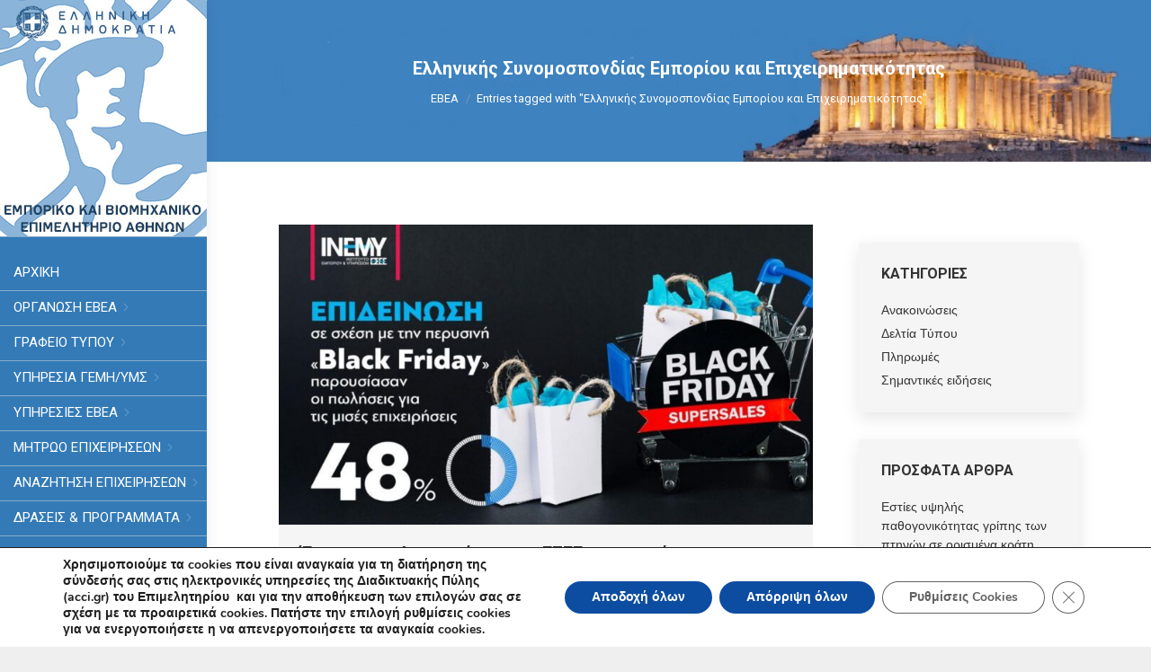

--- FILE ---
content_type: text/html; charset=UTF-8
request_url: https://acci.gr/tag/%CE%B5%CE%BB%CE%BB%CE%B7%CE%BD%CE%B9%CE%BA%CE%AE%CF%82-%CF%83%CF%85%CE%BD%CE%BF%CE%BC%CE%BF%CF%83%CF%80%CE%BF%CE%BD%CE%B4%CE%AF%CE%B1%CF%82-%CE%B5%CE%BC%CF%80%CE%BF%CF%81%CE%AF%CE%BF%CF%85-%CE%BA/
body_size: 45973
content:
<!DOCTYPE html>
<!--[if !(IE 6) | !(IE 7) | !(IE 8)  ]><!-->
<html dir="ltr" lang="el" prefix="og: https://ogp.me/ns#" class="no-js">
<!--<![endif]-->
<head>
	<meta charset="UTF-8" />
		<meta name="viewport" content="width=device-width, initial-scale=1, maximum-scale=1, user-scalable=0">
		<meta name="theme-color" content="#20a6f4"/>	<link rel="profile" href="https://gmpg.org/xfn/11" />
	<title>Ελληνικής Συνομοσπονδίας Εμπορίου και Επιχειρηματικότητας - Εμπορικό και Βιομηχανικό Επιμελητήριο Αθηνών</title>

		<!-- All in One SEO 4.9.3 - aioseo.com -->
	<meta name="robots" content="max-image-preview:large" />
	<link rel="canonical" href="https://acci.gr/tag/%ce%b5%ce%bb%ce%bb%ce%b7%ce%bd%ce%b9%ce%ba%ce%ae%cf%82-%cf%83%cf%85%ce%bd%ce%bf%ce%bc%ce%bf%cf%83%cf%80%ce%bf%ce%bd%ce%b4%ce%af%ce%b1%cf%82-%ce%b5%ce%bc%cf%80%ce%bf%cf%81%ce%af%ce%bf%cf%85-%ce%ba/" />
	<meta name="generator" content="All in One SEO (AIOSEO) 4.9.3" />
		<script type="application/ld+json" class="aioseo-schema">
			{"@context":"https:\/\/schema.org","@graph":[{"@type":"BreadcrumbList","@id":"https:\/\/acci.gr\/tag\/%CE%B5%CE%BB%CE%BB%CE%B7%CE%BD%CE%B9%CE%BA%CE%AE%CF%82-%CF%83%CF%85%CE%BD%CE%BF%CE%BC%CE%BF%CF%83%CF%80%CE%BF%CE%BD%CE%B4%CE%AF%CE%B1%CF%82-%CE%B5%CE%BC%CF%80%CE%BF%CF%81%CE%AF%CE%BF%CF%85-%CE%BA\/#breadcrumblist","itemListElement":[{"@type":"ListItem","@id":"https:\/\/acci.gr#listItem","position":1,"name":"Home","item":"https:\/\/acci.gr","nextItem":{"@type":"ListItem","@id":"https:\/\/acci.gr\/tag\/%ce%b5%ce%bb%ce%bb%ce%b7%ce%bd%ce%b9%ce%ba%ce%ae%cf%82-%cf%83%cf%85%ce%bd%ce%bf%ce%bc%ce%bf%cf%83%cf%80%ce%bf%ce%bd%ce%b4%ce%af%ce%b1%cf%82-%ce%b5%ce%bc%cf%80%ce%bf%cf%81%ce%af%ce%bf%cf%85-%ce%ba\/#listItem","name":"\u0395\u03bb\u03bb\u03b7\u03bd\u03b9\u03ba\u03ae\u03c2 \u03a3\u03c5\u03bd\u03bf\u03bc\u03bf\u03c3\u03c0\u03bf\u03bd\u03b4\u03af\u03b1\u03c2 \u0395\u03bc\u03c0\u03bf\u03c1\u03af\u03bf\u03c5 \u03ba\u03b1\u03b9 \u0395\u03c0\u03b9\u03c7\u03b5\u03b9\u03c1\u03b7\u03bc\u03b1\u03c4\u03b9\u03ba\u03cc\u03c4\u03b7\u03c4\u03b1\u03c2"}},{"@type":"ListItem","@id":"https:\/\/acci.gr\/tag\/%ce%b5%ce%bb%ce%bb%ce%b7%ce%bd%ce%b9%ce%ba%ce%ae%cf%82-%cf%83%cf%85%ce%bd%ce%bf%ce%bc%ce%bf%cf%83%cf%80%ce%bf%ce%bd%ce%b4%ce%af%ce%b1%cf%82-%ce%b5%ce%bc%cf%80%ce%bf%cf%81%ce%af%ce%bf%cf%85-%ce%ba\/#listItem","position":2,"name":"\u0395\u03bb\u03bb\u03b7\u03bd\u03b9\u03ba\u03ae\u03c2 \u03a3\u03c5\u03bd\u03bf\u03bc\u03bf\u03c3\u03c0\u03bf\u03bd\u03b4\u03af\u03b1\u03c2 \u0395\u03bc\u03c0\u03bf\u03c1\u03af\u03bf\u03c5 \u03ba\u03b1\u03b9 \u0395\u03c0\u03b9\u03c7\u03b5\u03b9\u03c1\u03b7\u03bc\u03b1\u03c4\u03b9\u03ba\u03cc\u03c4\u03b7\u03c4\u03b1\u03c2","previousItem":{"@type":"ListItem","@id":"https:\/\/acci.gr#listItem","name":"Home"}}]},{"@type":"CollectionPage","@id":"https:\/\/acci.gr\/tag\/%CE%B5%CE%BB%CE%BB%CE%B7%CE%BD%CE%B9%CE%BA%CE%AE%CF%82-%CF%83%CF%85%CE%BD%CE%BF%CE%BC%CE%BF%CF%83%CF%80%CE%BF%CE%BD%CE%B4%CE%AF%CE%B1%CF%82-%CE%B5%CE%BC%CF%80%CE%BF%CF%81%CE%AF%CE%BF%CF%85-%CE%BA\/#collectionpage","url":"https:\/\/acci.gr\/tag\/%CE%B5%CE%BB%CE%BB%CE%B7%CE%BD%CE%B9%CE%BA%CE%AE%CF%82-%CF%83%CF%85%CE%BD%CE%BF%CE%BC%CE%BF%CF%83%CF%80%CE%BF%CE%BD%CE%B4%CE%AF%CE%B1%CF%82-%CE%B5%CE%BC%CF%80%CE%BF%CF%81%CE%AF%CE%BF%CF%85-%CE%BA\/","name":"\u0395\u03bb\u03bb\u03b7\u03bd\u03b9\u03ba\u03ae\u03c2 \u03a3\u03c5\u03bd\u03bf\u03bc\u03bf\u03c3\u03c0\u03bf\u03bd\u03b4\u03af\u03b1\u03c2 \u0395\u03bc\u03c0\u03bf\u03c1\u03af\u03bf\u03c5 \u03ba\u03b1\u03b9 \u0395\u03c0\u03b9\u03c7\u03b5\u03b9\u03c1\u03b7\u03bc\u03b1\u03c4\u03b9\u03ba\u03cc\u03c4\u03b7\u03c4\u03b1\u03c2 - \u0395\u03bc\u03c0\u03bf\u03c1\u03b9\u03ba\u03cc \u03ba\u03b1\u03b9 \u0392\u03b9\u03bf\u03bc\u03b7\u03c7\u03b1\u03bd\u03b9\u03ba\u03cc \u0395\u03c0\u03b9\u03bc\u03b5\u03bb\u03b7\u03c4\u03ae\u03c1\u03b9\u03bf \u0391\u03b8\u03b7\u03bd\u03ce\u03bd","inLanguage":"el","isPartOf":{"@id":"https:\/\/acci.gr\/#website"},"breadcrumb":{"@id":"https:\/\/acci.gr\/tag\/%CE%B5%CE%BB%CE%BB%CE%B7%CE%BD%CE%B9%CE%BA%CE%AE%CF%82-%CF%83%CF%85%CE%BD%CE%BF%CE%BC%CE%BF%CF%83%CF%80%CE%BF%CE%BD%CE%B4%CE%AF%CE%B1%CF%82-%CE%B5%CE%BC%CF%80%CE%BF%CF%81%CE%AF%CE%BF%CF%85-%CE%BA\/#breadcrumblist"}},{"@type":"Organization","@id":"https:\/\/acci.gr\/#organization","name":"\u0395\u03bc\u03c0\u03bf\u03c1\u03b9\u03ba\u03cc \u039a\u03b1\u03b9 \u0392\u03b9\u03bf\u03bc\u03b7\u03c7\u03b1\u03bd\u03b9\u03ba\u03cc \u0395\u03c0\u03b9\u03bc\u03b5\u03bb\u03b7\u03c4\u03ae\u03c1\u03b9\u03bf \u0391\u03b8\u03b7\u03bd\u03ce\u03bd","description":"\u0395\u03c0\u03b9\u03bc\u03b5\u03bb\u03b7\u03c4\u03ae\u03c1\u03b9\u03bf","url":"https:\/\/acci.gr\/","telephone":"+302103604815","logo":{"@type":"ImageObject","url":"https:\/\/acci.gr\/wp-content\/uploads\/2022\/06\/NewPortalLogo.jpg","@id":"https:\/\/acci.gr\/tag\/%CE%B5%CE%BB%CE%BB%CE%B7%CE%BD%CE%B9%CE%BA%CE%AE%CF%82-%CF%83%CF%85%CE%BD%CE%BF%CE%BC%CE%BF%CF%83%CF%80%CE%BF%CE%BD%CE%B4%CE%AF%CE%B1%CF%82-%CE%B5%CE%BC%CF%80%CE%BF%CF%81%CE%AF%CE%BF%CF%85-%CE%BA\/#organizationLogo","width":230,"height":264,"caption":"NewPortalLogo"},"image":{"@id":"https:\/\/acci.gr\/tag\/%CE%B5%CE%BB%CE%BB%CE%B7%CE%BD%CE%B9%CE%BA%CE%AE%CF%82-%CF%83%CF%85%CE%BD%CE%BF%CE%BC%CE%BF%CF%83%CF%80%CE%BF%CE%BD%CE%B4%CE%AF%CE%B1%CF%82-%CE%B5%CE%BC%CF%80%CE%BF%CF%81%CE%AF%CE%BF%CF%85-%CE%BA\/#organizationLogo"},"sameAs":["https:\/\/www.facebook.com\/accigr\/","https:\/\/twitter.com\/athenschamber"]},{"@type":"WebSite","@id":"https:\/\/acci.gr\/#website","url":"https:\/\/acci.gr\/","name":"\u0395\u03bc\u03c0\u03bf\u03c1\u03b9\u03ba\u03cc \u03ba\u03b1\u03b9 \u0392\u03b9\u03bf\u03bc\u03b7\u03c7\u03b1\u03bd\u03b9\u03ba\u03cc \u0395\u03c0\u03b9\u03bc\u03b5\u03bb\u03b7\u03c4\u03ae\u03c1\u03b9\u03bf \u0391\u03b8\u03b7\u03bd\u03ce\u03bd","description":"\u0395\u03c0\u03b9\u03bc\u03b5\u03bb\u03b7\u03c4\u03ae\u03c1\u03b9\u03bf","inLanguage":"el","publisher":{"@id":"https:\/\/acci.gr\/#organization"}}]}
		</script>
		<!-- All in One SEO -->

<link rel="manifest" href="/pwa-manifest.json">
<link rel="apple-touch-icon" sizes="512x512" href="https://acci.gr/wp-content/uploads/2021/04/cropped-LOGO.jpg">
<link rel="apple-touch-icon-precomposed" sizes="192x192" href="https://acci.gr/wp-content/uploads/2021/04/cropped-LOGO.jpg">
<link rel='dns-prefetch' href='//fonts.googleapis.com' />
<link rel="alternate" type="application/rss+xml" title="Ροή RSS &raquo; Εμπορικό και Βιομηχανικό Επιμελητήριο Αθηνών" href="https://acci.gr/feed/" />
<link rel="alternate" type="application/rss+xml" title="Ροή Σχολίων &raquo; Εμπορικό και Βιομηχανικό Επιμελητήριο Αθηνών" href="https://acci.gr/comments/feed/" />
<link rel="alternate" type="application/rss+xml" title="Ετικέτα ροής Εμπορικό και Βιομηχανικό Επιμελητήριο Αθηνών &raquo; Ελληνικής Συνομοσπονδίας Εμπορίου και Επιχειρηματικότητας" href="https://acci.gr/tag/%ce%b5%ce%bb%ce%bb%ce%b7%ce%bd%ce%b9%ce%ba%ce%ae%cf%82-%cf%83%cf%85%ce%bd%ce%bf%ce%bc%ce%bf%cf%83%cf%80%ce%bf%ce%bd%ce%b4%ce%af%ce%b1%cf%82-%ce%b5%ce%bc%cf%80%ce%bf%cf%81%ce%af%ce%bf%cf%85-%ce%ba/feed/" />
<style id='wp-img-auto-sizes-contain-inline-css'>
img:is([sizes=auto i],[sizes^="auto," i]){contain-intrinsic-size:3000px 1500px}
/*# sourceURL=wp-img-auto-sizes-contain-inline-css */
</style>
<style id='wp-emoji-styles-inline-css'>

	img.wp-smiley, img.emoji {
		display: inline !important;
		border: none !important;
		box-shadow: none !important;
		height: 1em !important;
		width: 1em !important;
		margin: 0 0.07em !important;
		vertical-align: -0.1em !important;
		background: none !important;
		padding: 0 !important;
	}
/*# sourceURL=wp-emoji-styles-inline-css */
</style>
<style id='classic-theme-styles-inline-css'>
/*! This file is auto-generated */
.wp-block-button__link{color:#fff;background-color:#32373c;border-radius:9999px;box-shadow:none;text-decoration:none;padding:calc(.667em + 2px) calc(1.333em + 2px);font-size:1.125em}.wp-block-file__button{background:#32373c;color:#fff;text-decoration:none}
/*# sourceURL=/wp-includes/css/classic-themes.min.css */
</style>
<link rel='stylesheet' id='contact-form-7-css' href='https://acci.gr/wp-content/plugins/contact-form-7/includes/css/styles.css?ver=6.1.4' media='all' />
<link rel='stylesheet' id='ivory-search-styles-css' href='https://acci.gr/wp-content/plugins/add-search-to-menu/public/css/ivory-search.min.css?ver=5.5.14' media='all' />
<link rel='stylesheet' id='the7-font-css' href='https://acci.gr/wp-content/themes/dt-the7/fonts/icomoon-the7-font/icomoon-the7-font.min.css?ver=14.2.0' media='all' />
<link rel='stylesheet' id='the7-awesome-fonts-css' href='https://acci.gr/wp-content/themes/dt-the7/fonts/FontAwesome/css/all.min.css?ver=14.2.0' media='all' />
<link rel='stylesheet' id='the7-Defaults-css' href='https://acci.gr/wp-content/uploads/smile_fonts/Defaults/Defaults.css?ver=81bd8236c2a391e67b4e8d4211512ff3' media='all' />
<link rel='stylesheet' id='dflip-style-css' href='https://acci.gr/wp-content/plugins/3d-flipbook-dflip-lite/assets/css/dflip.min.css?ver=2.4.20' media='all' />
<link rel='stylesheet' id='js_composer_front-css' href='https://acci.gr/wp-content/plugins/js_composer/assets/css/js_composer.min.css?ver=8.7.2' media='all' />
<link rel='stylesheet' id='dt-web-fonts-css' href='https://fonts.googleapis.com/css?family=Roboto:300,400,500,600,700%7CRoboto+Slab:400,400italic,500,600,700%7CPoppins:400,600,700' media='all' />
<link rel='stylesheet' id='dt-main-css' href='https://acci.gr/wp-content/themes/dt-the7/css/main.min.css?ver=14.2.0' media='all' />
<link rel='stylesheet' id='the7-custom-scrollbar-css' href='https://acci.gr/wp-content/themes/dt-the7/lib/custom-scrollbar/custom-scrollbar.min.css?ver=14.2.0' media='all' />
<link rel='stylesheet' id='the7-wpbakery-css' href='https://acci.gr/wp-content/themes/dt-the7/css/wpbakery.min.css?ver=14.2.0' media='all' />
<link rel='stylesheet' id='the7-css-vars-css' href='https://acci.gr/wp-content/uploads/the7-css/css-vars.css?ver=308cb64a4c9e' media='all' />
<link rel='stylesheet' id='dt-custom-css' href='https://acci.gr/wp-content/uploads/the7-css/custom.css?ver=308cb64a4c9e' media='all' />
<link rel='stylesheet' id='dt-media-css' href='https://acci.gr/wp-content/uploads/the7-css/media.css?ver=308cb64a4c9e' media='all' />
<link rel='stylesheet' id='the7-mega-menu-css' href='https://acci.gr/wp-content/uploads/the7-css/mega-menu.css?ver=308cb64a4c9e' media='all' />
<link rel='stylesheet' id='the7-elements-css' href='https://acci.gr/wp-content/uploads/the7-css/post-type-dynamic.css?ver=308cb64a4c9e' media='all' />
<link rel='stylesheet' id='style-css' href='https://acci.gr/wp-content/themes/dt-the7-child/style.css?ver=14.2.0' media='all' />
<link rel='stylesheet' id='pwaforwp-style-css' href='https://acci.gr/wp-content/plugins/pwa-for-wp/assets/css/pwaforwp-main.min.css?ver=1.7.83' media='all' />
<link rel='stylesheet' id='moove_gdpr_frontend-css' href='https://acci.gr/wp-content/plugins/gdpr-cookie-compliance/dist/styles/gdpr-main.css?ver=5.0.9' media='all' />
<style id='moove_gdpr_frontend-inline-css'>
#moove_gdpr_cookie_modal,#moove_gdpr_cookie_info_bar,.gdpr_cookie_settings_shortcode_content{font-family:&#039;Nunito&#039;,sans-serif}#moove_gdpr_save_popup_settings_button{background-color:#373737;color:#fff}#moove_gdpr_save_popup_settings_button:hover{background-color:#000}#moove_gdpr_cookie_info_bar .moove-gdpr-info-bar-container .moove-gdpr-info-bar-content a.mgbutton,#moove_gdpr_cookie_info_bar .moove-gdpr-info-bar-container .moove-gdpr-info-bar-content button.mgbutton{background-color:#0c4da2}#moove_gdpr_cookie_modal .moove-gdpr-modal-content .moove-gdpr-modal-footer-content .moove-gdpr-button-holder a.mgbutton,#moove_gdpr_cookie_modal .moove-gdpr-modal-content .moove-gdpr-modal-footer-content .moove-gdpr-button-holder button.mgbutton,.gdpr_cookie_settings_shortcode_content .gdpr-shr-button.button-green{background-color:#0c4da2;border-color:#0c4da2}#moove_gdpr_cookie_modal .moove-gdpr-modal-content .moove-gdpr-modal-footer-content .moove-gdpr-button-holder a.mgbutton:hover,#moove_gdpr_cookie_modal .moove-gdpr-modal-content .moove-gdpr-modal-footer-content .moove-gdpr-button-holder button.mgbutton:hover,.gdpr_cookie_settings_shortcode_content .gdpr-shr-button.button-green:hover{background-color:#fff;color:#0c4da2}#moove_gdpr_cookie_modal .moove-gdpr-modal-content .moove-gdpr-modal-close i,#moove_gdpr_cookie_modal .moove-gdpr-modal-content .moove-gdpr-modal-close span.gdpr-icon{background-color:#0c4da2;border:1px solid #0c4da2}#moove_gdpr_cookie_info_bar span.moove-gdpr-infobar-allow-all.focus-g,#moove_gdpr_cookie_info_bar span.moove-gdpr-infobar-allow-all:focus,#moove_gdpr_cookie_info_bar button.moove-gdpr-infobar-allow-all.focus-g,#moove_gdpr_cookie_info_bar button.moove-gdpr-infobar-allow-all:focus,#moove_gdpr_cookie_info_bar span.moove-gdpr-infobar-reject-btn.focus-g,#moove_gdpr_cookie_info_bar span.moove-gdpr-infobar-reject-btn:focus,#moove_gdpr_cookie_info_bar button.moove-gdpr-infobar-reject-btn.focus-g,#moove_gdpr_cookie_info_bar button.moove-gdpr-infobar-reject-btn:focus,#moove_gdpr_cookie_info_bar span.change-settings-button.focus-g,#moove_gdpr_cookie_info_bar span.change-settings-button:focus,#moove_gdpr_cookie_info_bar button.change-settings-button.focus-g,#moove_gdpr_cookie_info_bar button.change-settings-button:focus{-webkit-box-shadow:0 0 1px 3px #0c4da2;-moz-box-shadow:0 0 1px 3px #0c4da2;box-shadow:0 0 1px 3px #0c4da2}#moove_gdpr_cookie_modal .moove-gdpr-modal-content .moove-gdpr-modal-close i:hover,#moove_gdpr_cookie_modal .moove-gdpr-modal-content .moove-gdpr-modal-close span.gdpr-icon:hover,#moove_gdpr_cookie_info_bar span[data-href]>u.change-settings-button{color:#0c4da2}#moove_gdpr_cookie_modal .moove-gdpr-modal-content .moove-gdpr-modal-left-content #moove-gdpr-menu li.menu-item-selected a span.gdpr-icon,#moove_gdpr_cookie_modal .moove-gdpr-modal-content .moove-gdpr-modal-left-content #moove-gdpr-menu li.menu-item-selected button span.gdpr-icon{color:inherit}#moove_gdpr_cookie_modal .moove-gdpr-modal-content .moove-gdpr-modal-left-content #moove-gdpr-menu li a span.gdpr-icon,#moove_gdpr_cookie_modal .moove-gdpr-modal-content .moove-gdpr-modal-left-content #moove-gdpr-menu li button span.gdpr-icon{color:inherit}#moove_gdpr_cookie_modal .gdpr-acc-link{line-height:0;font-size:0;color:transparent;position:absolute}#moove_gdpr_cookie_modal .moove-gdpr-modal-content .moove-gdpr-modal-close:hover i,#moove_gdpr_cookie_modal .moove-gdpr-modal-content .moove-gdpr-modal-left-content #moove-gdpr-menu li a,#moove_gdpr_cookie_modal .moove-gdpr-modal-content .moove-gdpr-modal-left-content #moove-gdpr-menu li button,#moove_gdpr_cookie_modal .moove-gdpr-modal-content .moove-gdpr-modal-left-content #moove-gdpr-menu li button i,#moove_gdpr_cookie_modal .moove-gdpr-modal-content .moove-gdpr-modal-left-content #moove-gdpr-menu li a i,#moove_gdpr_cookie_modal .moove-gdpr-modal-content .moove-gdpr-tab-main .moove-gdpr-tab-main-content a:hover,#moove_gdpr_cookie_info_bar.moove-gdpr-dark-scheme .moove-gdpr-info-bar-container .moove-gdpr-info-bar-content a.mgbutton:hover,#moove_gdpr_cookie_info_bar.moove-gdpr-dark-scheme .moove-gdpr-info-bar-container .moove-gdpr-info-bar-content button.mgbutton:hover,#moove_gdpr_cookie_info_bar.moove-gdpr-dark-scheme .moove-gdpr-info-bar-container .moove-gdpr-info-bar-content a:hover,#moove_gdpr_cookie_info_bar.moove-gdpr-dark-scheme .moove-gdpr-info-bar-container .moove-gdpr-info-bar-content button:hover,#moove_gdpr_cookie_info_bar.moove-gdpr-dark-scheme .moove-gdpr-info-bar-container .moove-gdpr-info-bar-content span.change-settings-button:hover,#moove_gdpr_cookie_info_bar.moove-gdpr-dark-scheme .moove-gdpr-info-bar-container .moove-gdpr-info-bar-content button.change-settings-button:hover,#moove_gdpr_cookie_info_bar.moove-gdpr-dark-scheme .moove-gdpr-info-bar-container .moove-gdpr-info-bar-content u.change-settings-button:hover,#moove_gdpr_cookie_info_bar span[data-href]>u.change-settings-button,#moove_gdpr_cookie_info_bar.moove-gdpr-dark-scheme .moove-gdpr-info-bar-container .moove-gdpr-info-bar-content a.mgbutton.focus-g,#moove_gdpr_cookie_info_bar.moove-gdpr-dark-scheme .moove-gdpr-info-bar-container .moove-gdpr-info-bar-content button.mgbutton.focus-g,#moove_gdpr_cookie_info_bar.moove-gdpr-dark-scheme .moove-gdpr-info-bar-container .moove-gdpr-info-bar-content a.focus-g,#moove_gdpr_cookie_info_bar.moove-gdpr-dark-scheme .moove-gdpr-info-bar-container .moove-gdpr-info-bar-content button.focus-g,#moove_gdpr_cookie_info_bar.moove-gdpr-dark-scheme .moove-gdpr-info-bar-container .moove-gdpr-info-bar-content a.mgbutton:focus,#moove_gdpr_cookie_info_bar.moove-gdpr-dark-scheme .moove-gdpr-info-bar-container .moove-gdpr-info-bar-content button.mgbutton:focus,#moove_gdpr_cookie_info_bar.moove-gdpr-dark-scheme .moove-gdpr-info-bar-container .moove-gdpr-info-bar-content a:focus,#moove_gdpr_cookie_info_bar.moove-gdpr-dark-scheme .moove-gdpr-info-bar-container .moove-gdpr-info-bar-content button:focus,#moove_gdpr_cookie_info_bar.moove-gdpr-dark-scheme .moove-gdpr-info-bar-container .moove-gdpr-info-bar-content span.change-settings-button.focus-g,span.change-settings-button:focus,button.change-settings-button.focus-g,button.change-settings-button:focus,#moove_gdpr_cookie_info_bar.moove-gdpr-dark-scheme .moove-gdpr-info-bar-container .moove-gdpr-info-bar-content u.change-settings-button.focus-g,#moove_gdpr_cookie_info_bar.moove-gdpr-dark-scheme .moove-gdpr-info-bar-container .moove-gdpr-info-bar-content u.change-settings-button:focus{color:#0c4da2}#moove_gdpr_cookie_modal .moove-gdpr-branding.focus-g span,#moove_gdpr_cookie_modal .moove-gdpr-modal-content .moove-gdpr-tab-main a.focus-g,#moove_gdpr_cookie_modal .moove-gdpr-modal-content .moove-gdpr-tab-main .gdpr-cd-details-toggle.focus-g{color:#0c4da2}#moove_gdpr_cookie_modal.gdpr_lightbox-hide{display:none}
/*# sourceURL=moove_gdpr_frontend-inline-css */
</style>
<!--n2css--><!--n2js--><script src="https://acci.gr/wp-includes/js/jquery/jquery.min.js?ver=3.7.1" id="jquery-core-js"></script>
<script src="https://acci.gr/wp-includes/js/jquery/jquery-migrate.min.js?ver=3.4.1" id="jquery-migrate-js"></script>
<script id="dt-above-fold-js-extra">
var dtLocal = {"themeUrl":"https://acci.gr/wp-content/themes/dt-the7","passText":"To view this protected post, enter the password below:","moreButtonText":{"loading":"Loading...","loadMore":"\u03a0\u03b5\u03c1\u03b9\u03c3\u03c3\u03cc\u03c4\u03b5\u03c1\u03b1"},"postID":"111109","ajaxurl":"https://acci.gr/wp-admin/admin-ajax.php","REST":{"baseUrl":"https://acci.gr/wp-json/the7/v1","endpoints":{"sendMail":"/send-mail"}},"contactMessages":{"required":"One or more fields have an error. Please check and try again.","terms":"Please accept the privacy policy.","fillTheCaptchaError":"Please, fill the captcha."},"captchaSiteKey":"","ajaxNonce":"7ceb9fffa1","pageData":{"type":"archive","template":"archive","layout":"masonry"},"themeSettings":{"smoothScroll":"off","lazyLoading":false,"desktopHeader":{"height":""},"ToggleCaptionEnabled":"disabled","ToggleCaption":"Navigation","floatingHeader":{"showAfter":60,"showMenu":false,"height":60,"logo":{"showLogo":true,"html":"\u003Cimg class=\" preload-me\" src=\"https://acci.gr/wp-content/uploads/2021/09/NewPortalLogo.jpg\" srcset=\"https://acci.gr/wp-content/uploads/2021/09/NewPortalLogo.jpg 230w, https://acci.gr/wp-content/uploads/2021/09/NewPortalLogo.jpg 230w\" width=\"230\" height=\"264\"   sizes=\"230px\" alt=\"\u0395\u03bc\u03c0\u03bf\u03c1\u03b9\u03ba\u03cc \u03ba\u03b1\u03b9 \u0392\u03b9\u03bf\u03bc\u03b7\u03c7\u03b1\u03bd\u03b9\u03ba\u03cc \u0395\u03c0\u03b9\u03bc\u03b5\u03bb\u03b7\u03c4\u03ae\u03c1\u03b9\u03bf \u0391\u03b8\u03b7\u03bd\u03ce\u03bd\" /\u003E","url":"https://acci.gr/"}},"topLine":{"floatingTopLine":{"logo":{"showLogo":false,"html":""}}},"mobileHeader":{"firstSwitchPoint":778,"secondSwitchPoint":0,"firstSwitchPointHeight":60,"secondSwitchPointHeight":60,"mobileToggleCaptionEnabled":"disabled","mobileToggleCaption":"Menu"},"stickyMobileHeaderFirstSwitch":{"logo":{"html":""}},"stickyMobileHeaderSecondSwitch":{"logo":{"html":""}},"sidebar":{"switchPoint":992},"boxedWidth":"1500px"},"VCMobileScreenWidth":"778"};
var dtShare = {"shareButtonText":{"facebook":"Share on Facebook","twitter":"Share on X","pinterest":"Pin it","linkedin":"Share on Linkedin","whatsapp":"Share on Whatsapp"},"overlayOpacity":"85"};
//# sourceURL=dt-above-fold-js-extra
</script>
<script src="https://acci.gr/wp-content/themes/dt-the7/js/above-the-fold.min.js?ver=14.2.0" id="dt-above-fold-js"></script>
<script></script><link rel="https://api.w.org/" href="https://acci.gr/wp-json/" /><link rel="alternate" title="JSON" type="application/json" href="https://acci.gr/wp-json/wp/v2/tags/8254" /><link rel="EditURI" type="application/rsd+xml" title="RSD" href="https://acci.gr/xmlrpc.php?rsd" />
<script type="text/javascript">//<![CDATA[
  function external_links_in_new_windows_loop() {
    if (!document.links) {
      document.links = document.getElementsByTagName('a');
    }
    var change_link = false;
    var force = '';
    var ignore = '';

    for (var t=0; t<document.links.length; t++) {
      var all_links = document.links[t];
      change_link = false;
      
      if(document.links[t].hasAttribute('onClick') == false) {
        // forced if the address starts with http (or also https), but does not link to the current domain
        if(all_links.href.search(/^http/) != -1 && all_links.href.search('acci.gr') == -1 && all_links.href.search(/^#/) == -1) {
          // console.log('Changed ' + all_links.href);
          change_link = true;
        }
          
        if(force != '' && all_links.href.search(force) != -1) {
          // forced
          // console.log('force ' + all_links.href);
          change_link = true;
        }
        
        if(ignore != '' && all_links.href.search(ignore) != -1) {
          // console.log('ignore ' + all_links.href);
          // ignored
          change_link = false;
        }

        if(change_link == true) {
          // console.log('Changed ' + all_links.href);
          document.links[t].setAttribute('onClick', 'javascript:window.open(\'' + all_links.href.replace(/'/g, '') + '\', \'_blank\', \'noopener\'); return false;');
          document.links[t].removeAttribute('target');
        }
      }
    }
  }
  
  // Load
  function external_links_in_new_windows_load(func)
  {  
    var oldonload = window.onload;
    if (typeof window.onload != 'function'){
      window.onload = func;
    } else {
      window.onload = function(){
        oldonload();
        func();
      }
    }
  }

  external_links_in_new_windows_load(external_links_in_new_windows_loop);
  //]]></script>

<meta name="generator" content="Powered by WPBakery Page Builder - drag and drop page builder for WordPress."/>
<link rel="icon" href="https://acci.gr/wp-content/uploads/2021/12/favicon2.png" sizes="32x32" />
<link rel="icon" href="https://acci.gr/wp-content/uploads/2021/12/favicon2.png" sizes="192x192" />
<meta name="msapplication-TileImage" content="https://acci.gr/wp-content/uploads/2021/12/favicon2.png" />
<meta name="pwaforwp" content="wordpress-plugin"/>
        <meta name="theme-color" content="#D5E0EB">
        <meta name="apple-mobile-web-app-title" content="Εμπορικό Και Βιομηχανικό Επιμελητήριο Αθηνών">
        <meta name="application-name" content="Εμπορικό Και Βιομηχανικό Επιμελητήριο Αθηνών">
        <meta name="apple-mobile-web-app-capable" content="yes">
        <meta name="apple-mobile-web-app-status-bar-style" content="default">
        <meta name="mobile-web-app-capable" content="yes">
        <meta name="apple-touch-fullscreen" content="yes">
<link rel="apple-touch-icon" sizes="192x192" href="https://acci.gr/wp-content/uploads/2021/04/cropped-LOGO.jpg">
<link rel="apple-touch-icon" sizes="512x512" href="https://acci.gr/wp-content/uploads/2021/04/cropped-LOGO.jpg">
		<style id="wp-custom-css">
			.ebea_banner_column{
	padding: 20px 0;
	transition: all 300ms ease-in-out;
}

.ebea_banner_column:hover{
	transition: all 300ms ease-in-out;
  background-color: #337ab7;
}

.ebea_banner_column .dt-regular-icon{ padding: 30px;}
.ebea_banner_column .text-icon .icon-inner{ border-radius: 50% !important;}

.ebea_banner_column:hover .anchor-link.text-icon.dt-icon-bg-on.dt-icon-hover-on.dt-icon-hover-bg-on.dt-icon-animate-shadow .icon-inner{background-color: #337ab7 !important;}

.ebea_banner_column:hover .icon-inner::before{ background-color: #FFF !important;}

.icon-with-text-shortcode .text-icon{ 
	width: auto !important;
	height: auto !important;
}

.ebea_banner_column  .dt-icon-animate-shadow:not(.dt-icon-hover-off):hover{ box-shadow: none;}
.ebea_banner_column:hover .dt-regular-icon { color: #337ab7 !important;}
.ebea_banner_column:hover h4.dt-text-title a,
.ebea_banner_column:hover .dt-text-desc{ color: #FFF !important;}		</style>
		<noscript><style> .wpb_animate_when_almost_visible { opacity: 1; }</style></noscript><style id='the7-custom-inline-css' type='text/css'>
/*image στο sidebar*/
.mec-widget .mec-event-list-classic .mec-event-image
{display: none;}

/*.single .entry-content img {display: none !important;}*/

/*Περιοδικό Ανάπτυξη*/


/* valame display none gia na krupsoume to no events found sthn arxikh selida dipla sto imerologio*/
.vc_custom_1575403379152 {
    padding-bottom: 30px !important;
}



/* dilwnoume italic kai allo font gia na mhn fenete bold*/
em {
    font-style: italic!important;
	    font-family: system-ui;

}


/* valame display none gia na kripsoume to 10th katw apo tis ekdilwseis martios sto imerologio*/
.mec-box-calendar.mec-calendar .mec-calendar-events-side .mec-table-side-day {
    border-radius: 2px;
		display:none;


}


/* afairesame thn imeromhnia to 9th apo thn proepiskopisi tou calendar*/
.mec-calendar.mec-event-calendar-classic .mec-calendar-events-sec .mec-table-side-day {
    margin-left: 4px;
		display:none;

}


/* valame to margin left sto calendar sto footer  kai to font size apo 13 egine 10*/
.mec-widget .mec-calendar .mec-calendar-header h2 {
    font-size: 10px;
    margin-top: 8px;
    margin-left: 20px;
}



.mec-widget .mec-calendar.mec-event-calendar-classic .mec-calendar-events-sec .mec-table-side-title {
    font-size: 14px;
    color: #676464;
}


/* prosthesame to font size gia na mikrinoume ta grammata sto calendar sto footer auto to calendar anhkei sthn selida imerologio apokleistika kai to height apo 100 to kaname 30*/
.mec-calendar.mec-event-calendar-classic dl dt {
    width: 15%;
    height: 30px;
    line-height: 1.2;
    text-align: left;
    padding: 2px 7px;
    position: relative;
    font-size: 8px;
}



/* to xrwma sta velakia tou imerologiou sto footer to kaname mauro*/
.footer .widget a, .footer .widget .post-content .text-secondary {
    color: #0d0d0d;
}


/* to xrwma aristera kai deksia sta velakia pou alazeis mhnes sto imerologio to kaname mauro*/
.mec-load-month-link {
    color: #000000;
    font-size: 12px;
    font-weight: 400;
}

#bottom-bar a, #bottom-bar {
    color: #fff;
}

a.author.vcard {display: none !important;}

.blog-shortcode.blog-list-shortcode-id-461ff9b76de8c66fe052152c2e3d5079:not(.mode-masonry) article {
    margin-top: 0px !important;
}

.iso-container .bg-on .blog-content>:last-child, .iso-container .bg-on .project-list-content>:last-child, .iso-grid .bg-on .blog-content>:last-child, .iso-grid .bg-on .project-list-content>:last-child {
    margin-bottom: 10px;
    overflow-wrap: anywhere;
}

/* to padding apo 25 to kanoume 35*/
.footer .widget {
    color: #ffffff;
    padding: 0 35px;
}

/* sthn deuterh seira tou footer kanoume stixoish gramamatwn apo center se inherit*/
.has-text-align-center {
    text-align: inherit!important;
}
/*sto footer eixe padding 24 kai to kaname 0*/
.footer .widget, .wf-cell, .wf-usr-cell {
    display: inline-block;
    vertical-align: top;
    padding: 0 px;
}
/*3 stiles arthografias*/
.wf-container > * {
    font: normal 15px / 1.6em "Roboto", Helvetica, Arial, Verdana, sans-serif !important;
    word-spacing: normal;
    color: #55565a;
    text-align: left !important;
}

/* mpara menu*/
.elementor-popup-modal .dialog-message:hover .mCSB_scrollTools, .masthead:hover .mCSB_scrollTools, .the7-scrollbar-style .mCSB_scrollTools {
    opacity: 1;
    margin-right: -10px;
}

/*titlos EBEA NEWS*/
.blog-shortcode.blog-masonry-shortcode-id-c34e556e5f6b5c3b378bd218ea3ed4d5 .entry-title {
    margin-bottom: 10px;
    font-weight: 900 !important;
		text-align: left !important;
}

@media only screen and (min-width: 1300px) {.masthead.side-header:not(.sub-downwards) .mega-full-width > .dt-mega-menu-wrap { width: 1050px; max-width: 1050px; }}


@media only screen and (min-width: 1500px) {.masthead.side-header:not(.sub-downwards) .mega-full-width > .dt-mega-menu-wrap { width: 1250px; max-width: 1250px; }}


.main-nav .sub-nav > li.dt-mega-parent > a .menu-text {
line-height: 15px;
}


.sidebar-content .custom-categories a span.item-num, .sidebar-content .cat-item a span.item-num {display:none;}

.sidebar-right .sidebar, .sidebar-divider-off.sidebar-right .sidebar, .sidebar-right .sidebar.solid-bg, .sidebar-right .sidebar.bg-under-widget {
    margin-top: 20px;
    margin-bottom: 20px;
}

.mec-widget .mec-event-list-classic .mec-event-article {
    padding-left: 0px;
}

.masthead .mini-widgets .soc-ico a:last-child
{align-content: center;}

.side-header.dividers:not(.surround) .main-nav {
    margin: -30px 0 -12px 0;
}

.mini-contacts i {
    font-size: 16px;
    color: #fff;
}

.mini-contacts {
    text-decoration: none;
    font: normal 14px / 17px "Roboto", Helvetica, Arial, Verdana, sans-serif;
    color: #fff;
}




.entry-meta>a:last-child, .entry-meta>span:last-child, .portfolio-categories>a:last-child, .portfolio-categories>span:last-child {
    padding: 0;
    margin: 0;
    
}

/*kruvoume to avatar apo thn proepiskopisi arthrwn*/
.items-grid .alignleft {
    margin: 5px 20px 5px 0;
    font-size: 0;
    line-height: 0;
    display:none;
}

/* krivoume to periexomeno apo to blog list */
.blog-shortcode.mode-list .entry-excerpt
{
	display: none !important;

}

/* kruvoume ta kena sto blog list */
.blog-shortcode.blog-list-shortcode-id-461ff9b76de8c66fe052152c2e3d5079:not(.mode-masonry) article {
    margin-top: 0px !important;
}
/*widget area*/
.side-header .header-bar .mini-widgets {
    margin-top: 50px;
}

.masthead.side-header:not(.masthead-mobile-header) .mini-widgets>*, .masthead.side-header:not(.masthead-mobile-header) .mobile-mini-widgets>* {
    margin: 5px 20px 10px 0;
}

.side-header.dividers .main-nav > li {
   padding-left: 15px;
}

.side-header .header-bar {
    padding: 0px 0px 0px 0px;
}

/* color breadcrumbs*/
.page-title .breadcrumbs, .page-title .breadcrumbs a {
    color: #ffffff;
    font: normal 13px / 23px "Roboto", Helvetica, Arial, Verdana, sans-serif;
    text-transform: none;
}

/*ΗΜΕΡΟΛΟΓΙΟ*/
.mec-event-grid-modern .mec-event-title {
    margin: 0 0 10px 0;
    font-weight: 600;
    font-size: 20px;
}

.mec-skin-grid-events-container .mec-event-footer {display: none;}

.mec-event-grid-modern .mec-event-content {
    padding: 0px 15px 5px;
}

.mec-event-grid-modern .mec-event-article {
    margin-bottom: 10px;
	padding: 5px 5px 5px;
}

.mec-wrap .mec-totalcal-box {
	display:none;
}

.text-small {
    font-size: 14px;
    line-height: 1.6em;
}


.side-header .header-bar .mini-widgets {
    padding: 0px 10px 0px 10px;
}

/*
.side-header:not(.dividers) .main-nav {
    padding-left: 20px !important;
}*/



.side-header:not(.sub-downwards) .main-nav>li>.dt-mega-menu-wrap:not(.bottom-overflow), .side-header:not(.sub-downwards) .main-nav>li>.sub-nav:not(.bottom-overflow) {
    top: 0 !important;
}
/*valame justify sta keimena twn arthrwn*/
.single .content>.post, .single .content>.project-post { 
	margin-bottom: 50px; 
	text-align: justify; 
}

/* apo 34 to kaname 24 kai apo 44 to kaname 34*/
.page-title h1, .page-title h1 *, .page-title h1 a:hover, #page .page-title .entry-title {
    font: normal 700 20px / 24px "Roboto", Helvetica, Arial, Verdana, sans-serif;
    color: #ffff;
    text-transform: none;
}
/* valame justify sto faq dioikitiko simvoulio*/
.vc_tta.vc_general .vc_tta-panel-body>:last-child {
    margin-bottom: 0;
    text-align: justify;
}
.page, .wf-container > * {
    font: normal 16px / 1.6em "Roboto", Helvetica, Arial, Verdana, sans-serif;
    word-spacing: normal;
    color: #55565a;
    text-align: justify;
}

#rev_slider_1_1_wrapper .erinyen_copy95 .tp-tab-title {
    color: #2fd84b;
    font-size: 22px;
    font-weight: 900;
    text-transform: uppercase;
    font-family: 'Roboto';
    margin-bottom: 4px;
    line-height: 28px;
}

/*svinoume thn forma gia sxolia apo ta arthra*/
.comment-form{
	display:none;
}


/*svinoume to titlo dwste mia apanthsh gia sxolia */
.comments-title, .comments-title a, .comment-author a, .comment-author .fn, #reply-title, .fn, .fn a, .pingback-title {
    color: #333333;
    display: none;
}

/* load more button gia accordition*/
.vc_btn3-container.vc_btn3-inline {
    display: inline-block;
    vertical-align: top;
    margin-top: -50px;
}

/*svinoume to breadcrumb apo to blog list*/
.blog-shortcode.blog-list-shortcode-id-d5aa80574a0a2c692155e1f7a97931ea .entry-meta {
    margin-bottom: 15px;
	display:none;
    
}

/*svinoume to read more apo to blog list*/

.post-details.details-type-link {
    font-size: var(--the7-text-small-font-size);
    line-height: calc(var(--the7-text-small-font-size) + 4px);
    color: var(--the7-title-color);
    display:none;
}


/* Banner Arxikis */
.icon-with-text-shortcode.icon-text-id-569294e28b98b35016290e64b7e5fa20 .dt-text-title, .icon-with-text-shortcode.icon-text-id-569294e28b98b35016290e64b7e5fa20 .dt-text-title a {
    text-shadow: 2px 2px 8px #000;
}

.icon-with-text-shortcode.icon-text-id-65f54edc9f7734d67e8b5b4147d3893d .dt-text-title, .icon-with-text-shortcode.icon-text-id-65f54edc9f7734d67e8b5b4147d3893d .dt-text-title a{
	text-shadow: 2px 2px 8px #000;
}

.icon-with-text-shortcode.icon-text-id-6199f63c5dd213ca352f19a30ad1dfd4 .dt-text-title, .icon-with-text-shortcode.icon-text-id-6199f63c5dd213ca352f19a30ad1dfd4 .dt-text-title a {
    text-shadow: 2px 2px 8px #333;
}

.icon-with-text-shortcode.icon-text-id-ce138e56ed182bfef5eaba1635093aa7 .dt-text-title, .icon-with-text-shortcode.icon-text-id-ce138e56ed182bfef5eaba1635093aa7 .dt-text-title a {
 text-shadow: 2px 2px 8px #888;
}

.icon-with-text-shortcode.icon-text-id-f5626332f7cef6c4d901437eb2a9ffcc .dt-text-title, .icon-with-text-shortcode.icon-text-id-6199f63c5dd213ca352f19a30ad1dfd4 .dt-text-title a {
    text-shadow: 2px 2px 8px #666;
}


/* Text shadow icon with text Home */

.text-layer{
	text-shadow: 2px 2px 8px RGBA(0,0,0,1);
}

.text-layer2{
	text-shadow: 2px 2px 8px #888;;
}

/* Heading hover link */
.vc_custom_heading , .vc_custom_heading a:hover{
	color:#20a6f4
}

/* WpForm Button */
div.wpforms-container-full .wpforms-form input[type=submit], div.wpforms-container-full .wpforms-form button[type=submit], div.wpforms-container-full .wpforms-form .wpforms-page-button {
    background-color: #148ba9;
    border: 1px solid #ddd;
    color: #fff;
    font-size: 1em;
    padding: 10px 15px;
}

div.wpforms-container-full .wpforms-form input[type=submit]:hover, div.wpforms-container-full .wpforms-form input[type=submit]:focus, div.wpforms-container-full .wpforms-form input[type=submit]:active, div.wpforms-container-full .wpforms-form button[type=submit]:hover, div.wpforms-container-full .wpforms-form button[type=submit]:focus, div.wpforms-container-full .wpforms-form button[type=submit]:active, div.wpforms-container-full .wpforms-form .wpforms-page-button:hover, div.wpforms-container-full .wpforms-form .wpforms-page-button:active, div.wpforms-container-full .wpforms-form .wpforms-page-button:focus {
    background-color: #337ab7;
    border: 1px solid #ccc;
    cursor: pointer;
}

/*Button Anakoinoseis/Deltia/Pliromes */
.font-custom-style1 a{
    font-size: 16px!important;
    font-weight: 800;
}

/*
.side-header:not(.sub-downwards) .main-nav>li>.dt-mega-menu-wrap:not(.bottom-overflow) {
    top: -200px !important;
}*/

/*Ivory search */

.is-menu.is-dropdown form {
    display: none;
    min-width: 220px;
    max-width: 100%;
    position: absolute;
    right: 0;
    top: 100%;
    z-index: 9;
    margin-right: 3px;
    margin-left: 3px;
	  display: block!important;
}

.search-custom-icon a{
	display:none!important;
}

.is-form-style input.is-search-submit, .is-search-icon {
margin-top:-10px;
}




/*Flags images in accordion */
.image1 i.vc_tta-icon{
	content: url(/wp-content/uploads/2022/01/az-AZ-Cyrl.gif);
}

.image2 i.vc_tta-icon{
	content: url(/wp-content/uploads/2022/01/ar-EG.gif);
}

.image3 i.vc_tta-icon{
	content: url(/wp-content/uploads/2022/01/sq-AL.gif);
}

.image4 i.vc_tta-icon{
	content: url(/wp-content/uploads/2022/01/algeria.gif);
}

.image5 i.vc_tta-icon{
	content: url(/wp-content/uploads/2022/01/algeria.gif);
}

.image6 i.vc_tta-icon{
	content: url(/wp-content/uploads/2022/01/125px-Flag_of_Argentina.svg_.png);
}

.image7 i.vc_tta-icon{
	content: url(/wp-content/uploads/2022/01/hy-AM.gif);
}

.image8 i.vc_tta-icon{
	content: url(/wp-content/uploads/2022/01/de-AT.gif);
}

.image9 i.vc_tta-icon{
	content: url(/wp-content/uploads/2022/01/en-AU.gif);
}

.image10 i.vc_tta-icon{
	content: url(/wp-content/uploads/2022/01/Flag_of_Afghanistan.svg_.jpg);
}

.image11 i.vc_tta-icon{
	content: url(/wp-content/uploads/2022/01/fr-BE.gif);
}

.image12 i.vc_tta-icon{
	content: url(/wp-content/uploads/2022/01/boznia_erzego.gif);
}

.image13 i.vc_tta-icon{
	content: url(/wp-content/uploads/2022/01/mk-MK.gif);
}

.image14 i.vc_tta-icon{
	content: url(/wp-content/uploads/2022/01/bg-BG.gif);
}
.image15 i.vc_tta-icon{
	content: url(/wp-content/uploads/2022/01/125px-Flag_of_Brazil.svg_.png);
}
.image16 i.vc_tta-icon{
	content: url(/wp-content/uploads/2022/01/fr-FR.gif);
}
.image17 i.vc_tta-icon{
	content: url(/wp-content/uploads/2022/01/de-DE.gif);
}
.image18 i.vc_tta-icon{
	content: url(/wp-content/uploads/2022/01/ka-GE.gif);
}
.image19 i.vc_tta-icon{
	content: url(/wp-content/uploads/2022/01/Flag_of_The_Gambia.svg_.png);
}
.image20 i.vc_tta-icon{
	content: url(/wp-content/uploads/2022/01/Flag_of_Guinea-Bissau.jpg);
}
.image21 i.vc_tta-icon{
	content: url(/wp-content/uploads/2022/01/da-DK.gif);
}
.image22 i.vc_tta-icon{
	content: url(/wp-content/uploads/2022/01/et-EE.gif);
}
.image23 i.vc_tta-icon{
	content: url(/wp-content/uploads/2022/01/ar-AE.gif);
}
.image24 i.vc_tta-icon{
	content: url(/wp-content/uploads/2022/01/en-US.gif);
}
.image25 i.vc_tta-icon{
	content: url(/wp-content/uploads/2022/01/ja-JP.gif);
}
.image26 i.vc_tta-icon{
	content: url(/wp-content/uploads/2022/01/kok-IN.gif);
}
.image27 i.vc_tta-icon{
	content: url(/wp-content/uploads/2022/01/ar-JO.gif);
}
.image28 i.vc_tta-icon{
	content: url(/wp-content/uploads/2022/01/fa-IR.gif);
}
.image29 i.vc_tta-icon{
	content: url(/wp-content/uploads/2022/01/es-ES.gif);
}
.image30 i.vc_tta-icon{
	content: url(/wp-content/uploads/2022/01/he-IL.gif);
}
.image31 i.vc_tta-icon{
	content: url(/wp-content/uploads/2022/01/it-IT.gif);
}
.image32 i.vc_tta-icon{
	content: url(/wp-content/uploads/2022/01/zh-CHS.gif);
}
.image33 i.vc_tta-icon{
	content: url(/wp-content/uploads/2022/01/ke-KE_F1970324037.gif);
}
.image34 i.vc_tta-icon{
	content: url(/wp-content/uploads/2022/01/kk-KZ.gif);
}
.image35 i.vc_tta-icon{
	content: url(/wp-content/uploads/2022/01/en-CA.gif);
}
.image36 i.vc_tta-icon{
	content: url(/wp-content/uploads/2022/01/ko-KR.gif);
}
.image37 i.vc_tta-icon{
	content: url(/wp-content/uploads/2022/01/icon_solutions_16px.gif);
}
.image38 i.vc_tta-icon{
	content: url(/wp-content/uploads/2022/01/hr-HR.gif);
}
.image39 i.vc_tta-icon{
	content: url(/wp-content/uploads/2022/01/cyprus.gif);
}
.image40 i.vc_tta-icon{
	content: url(/wp-content/uploads/2022/01/ar-LB.gif);
}
.image41 i.vc_tta-icon{
	content: url(/wp-content/uploads/2022/01/lv-LV.gif);
}
.image42 i.vc_tta-icon{
	content: url(/wp-content/uploads/2022/01/be-BY.gif);
}
.image43 i.vc_tta-icon{
	content: url(/wp-content/uploads/2022/01/125px-Flag_of_Libya_svg.png);
}
.image44 i.vc_tta-icon{
	content: url(/wp-content/uploads/2022/01/lt-LT.gif);
}
.image45 i.vc_tta-icon{
	content: url(/wp-content/uploads/2022/01/flagMaroko.gif);
}
.image46 i.vc_tta-icon{
	content: url(/wp-content/uploads/2022/01/mavritania.gif);
}
.image47 i.vc_tta-icon{
	content: url(/wp-content/uploads/2022/01/en-GB.gif);
}
.image48 i.vc_tta-icon{
	content: url(/wp-content/uploads/2022/01/mex.gif);
}
.image49 i.vc_tta-icon{
	content: url(/wp-content/uploads/2022/01/moldavia.gif);
}
.image50 i.vc_tta-icon{
	content: url(/wp-content/uploads/2022/01/ar-BH.gif);
}
.image51 i.vc_tta-icon{
	content: url(/wp-content/uploads/2022/01/botsouana.gif);
}
.image52 i.vc_tta-icon{
	content: url(/wp-content/uploads/2022/01/en-NZ.gif);
}
.image53 i.vc_tta-icon{
	content: url(/wp-content/uploads/2022/01/nn-NO.gif);
}
.image54 i.vc_tta-icon{
	content: url(/wp-content/uploads/2022/01/af-ZA.gif);
}
.image55 i.vc_tta-icon{
	content: url(/wp-content/uploads/2022/01/nl-NL.gif);
}
.image56 i.vc_tta-icon{
	content: url(/wp-content/uploads/2022/01/hu-HU.gif);
}
.image57 i.vc_tta-icon{
	content: url(/wp-content/uploads/2022/01/uz-UZ-Cyrl.gif);
}
.image58 i.vc_tta-icon{
	content: url(/wp-content/uploads/2022/01/uk-UA.gif);
}
.image59 i.vc_tta-icon{
	content: url(/wp-content/uploads/2022/01/peru_F-2116144051.gif);
}
.image60 i.vc_tta-icon{
	content: url(/wp-content/uploads/2022/01/pl-PL.gif);
}
.image61 i.vc_tta-icon{
	content: url(/wp-content/uploads/2022/01/pt-PT.gif);
}
.image62 i.vc_tta-icon{
	content: url(/wp-content/uploads/2022/01/ro-RO.gif);
}
.image63 i.vc_tta-icon{
	content: url(/wp-content/uploads/2022/01/ru-RU.gif);
}
.image64 i.vc_tta-icon{
	content: url(/wp-content/uploads/2022/01/ar-SA.gif);
}
.image65 i.vc_tta-icon{
	content: url(/wp-content/uploads/2022/01/senegali.gif);
}
.image66 i.vc_tta-icon{
	content: url(/wp-content/uploads/2022/01/serbia.gif);
}
.image67 i.vc_tta-icon{
	content: url(/wp-content/uploads/2022/01/singapore_F1273815950.gif);
}
.image68 i.vc_tta-icon{
	content: url(/wp-content/uploads/2022/01/sk-SK.gif);
}
.image69 i.vc_tta-icon{
	content: url(/wp-content/uploads/2022/01/sl-SI.gif);
}
.image70 i.vc_tta-icon{
	content: url(/wp-content/uploads/2022/01/icon_solutions_16px.gif);
}
.image71 i.vc_tta-icon{
	content: url(/wp-content/uploads/2022/01/sv-SE.gif);
}
.image72 i.vc_tta-icon{
	content: url(/wp-content/uploads/2022/01/syr-SY.gif);
}
.image73 i.vc_tta-icon{
	content: url(/wp-content/uploads/2022/01/tatzikistan.gif);
}
.image74 i.vc_tta-icon{
	content: url(/wp-content/uploads/2022/01/tailand.gif);
}
.image75 i.vc_tta-icon{
	content: url(/wp-content/uploads/2022/01/tr-TR.gif);
}
.image76 i.vc_tta-icon{
	content: url(/wp-content/uploads/2022/01/cs-CZ.gif);
}
.image77 i.vc_tta-icon{
	content: url(/wp-content/uploads/2022/01/ar-TN.gif);
}
.image78 i.vc_tta-icon{
	content: url(/wp-content/uploads/2022/01/fi-FI.gif);
}
.image79 i.vc_tta-icon{
	content: url(/wp-content/uploads/2022/01/icon_solutions_16px.gif);
}
.imageirak i.vc_tta-icon{
	content: url(/wp-content/uploads/2023/09/tn_iz-flag.gif);
}
.imagesouazi i.vc_tta-icon{
	content: url(/wp-content/uploads/2023/09/tn_wz-flag.gif);
}
.imagesrilanka i.vc_tta-icon{
	content: url(/wp-content/uploads/2023/09/tn_ce-flag.gif);
}
.imagekourdistan i.vc_tta-icon{
	content: url(/wp-content/uploads/2023/09/Flag_of_Kurdistan.svg_.png);
}

/* Menu Ypiresies EBEA */
.menu-custom-margin div{
	margin-top:-155px;
}

.footer h3 a:hover{
	color:#20a6f4;
}

.has-text-align-center{
	text-align:center;
}

/* Mailchimp */
#mc_embed_signup {
    background: transparent!important;
    clear: left;
    font: 14px Helvetica,Arial,sans-serif;
}

/* Print Button style */
#print-button{
    padding: 5px;
    background-color: transparent;
    width: fit-content;
    margin-left: auto;
    border: none;
	  display:block;
}
</style>
<style type="text/css" media="screen">.is-menu path.search-icon-path { fill: #ffffff;}body .popup-search-close:after, body .search-close:after { border-color: #ffffff;}body .popup-search-close:before, body .search-close:before { border-color: #ffffff;}</style>			<style type="text/css">
					.is-form-id-16709 .is-search-input::-webkit-input-placeholder {
			    color: #353535 !important;
			}
			.is-form-id-16709 .is-search-input:-moz-placeholder {
			    color: #353535 !important;
			    opacity: 1;
			}
			.is-form-id-16709 .is-search-input::-moz-placeholder {
			    color: #353535 !important;
			    opacity: 1;
			}
			.is-form-id-16709 .is-search-input:-ms-input-placeholder {
			    color: #353535 !important;
			}
                        			.is-form-style-1.is-form-id-16709 .is-search-input:focus,
			.is-form-style-1.is-form-id-16709 .is-search-input:hover,
			.is-form-style-1.is-form-id-16709 .is-search-input,
			.is-form-style-2.is-form-id-16709 .is-search-input:focus,
			.is-form-style-2.is-form-id-16709 .is-search-input:hover,
			.is-form-style-2.is-form-id-16709 .is-search-input,
			.is-form-style-3.is-form-id-16709 .is-search-input:focus,
			.is-form-style-3.is-form-id-16709 .is-search-input:hover,
			.is-form-style-3.is-form-id-16709 .is-search-input,
			.is-form-id-16709 .is-search-input:focus,
			.is-form-id-16709 .is-search-input:hover,
			.is-form-id-16709 .is-search-input {
                                color: #353535 !important;                                                                			}
                        			</style>
		<style id='global-styles-inline-css'>
:root{--wp--preset--aspect-ratio--square: 1;--wp--preset--aspect-ratio--4-3: 4/3;--wp--preset--aspect-ratio--3-4: 3/4;--wp--preset--aspect-ratio--3-2: 3/2;--wp--preset--aspect-ratio--2-3: 2/3;--wp--preset--aspect-ratio--16-9: 16/9;--wp--preset--aspect-ratio--9-16: 9/16;--wp--preset--color--black: #000000;--wp--preset--color--cyan-bluish-gray: #abb8c3;--wp--preset--color--white: #FFF;--wp--preset--color--pale-pink: #f78da7;--wp--preset--color--vivid-red: #cf2e2e;--wp--preset--color--luminous-vivid-orange: #ff6900;--wp--preset--color--luminous-vivid-amber: #fcb900;--wp--preset--color--light-green-cyan: #7bdcb5;--wp--preset--color--vivid-green-cyan: #00d084;--wp--preset--color--pale-cyan-blue: #8ed1fc;--wp--preset--color--vivid-cyan-blue: #0693e3;--wp--preset--color--vivid-purple: #9b51e0;--wp--preset--color--accent: #20a6f4;--wp--preset--color--dark-gray: #111;--wp--preset--color--light-gray: #767676;--wp--preset--gradient--vivid-cyan-blue-to-vivid-purple: linear-gradient(135deg,rgb(6,147,227) 0%,rgb(155,81,224) 100%);--wp--preset--gradient--light-green-cyan-to-vivid-green-cyan: linear-gradient(135deg,rgb(122,220,180) 0%,rgb(0,208,130) 100%);--wp--preset--gradient--luminous-vivid-amber-to-luminous-vivid-orange: linear-gradient(135deg,rgb(252,185,0) 0%,rgb(255,105,0) 100%);--wp--preset--gradient--luminous-vivid-orange-to-vivid-red: linear-gradient(135deg,rgb(255,105,0) 0%,rgb(207,46,46) 100%);--wp--preset--gradient--very-light-gray-to-cyan-bluish-gray: linear-gradient(135deg,rgb(238,238,238) 0%,rgb(169,184,195) 100%);--wp--preset--gradient--cool-to-warm-spectrum: linear-gradient(135deg,rgb(74,234,220) 0%,rgb(151,120,209) 20%,rgb(207,42,186) 40%,rgb(238,44,130) 60%,rgb(251,105,98) 80%,rgb(254,248,76) 100%);--wp--preset--gradient--blush-light-purple: linear-gradient(135deg,rgb(255,206,236) 0%,rgb(152,150,240) 100%);--wp--preset--gradient--blush-bordeaux: linear-gradient(135deg,rgb(254,205,165) 0%,rgb(254,45,45) 50%,rgb(107,0,62) 100%);--wp--preset--gradient--luminous-dusk: linear-gradient(135deg,rgb(255,203,112) 0%,rgb(199,81,192) 50%,rgb(65,88,208) 100%);--wp--preset--gradient--pale-ocean: linear-gradient(135deg,rgb(255,245,203) 0%,rgb(182,227,212) 50%,rgb(51,167,181) 100%);--wp--preset--gradient--electric-grass: linear-gradient(135deg,rgb(202,248,128) 0%,rgb(113,206,126) 100%);--wp--preset--gradient--midnight: linear-gradient(135deg,rgb(2,3,129) 0%,rgb(40,116,252) 100%);--wp--preset--font-size--small: 13px;--wp--preset--font-size--medium: 20px;--wp--preset--font-size--large: 36px;--wp--preset--font-size--x-large: 42px;--wp--preset--spacing--20: 0.44rem;--wp--preset--spacing--30: 0.67rem;--wp--preset--spacing--40: 1rem;--wp--preset--spacing--50: 1.5rem;--wp--preset--spacing--60: 2.25rem;--wp--preset--spacing--70: 3.38rem;--wp--preset--spacing--80: 5.06rem;--wp--preset--shadow--natural: 6px 6px 9px rgba(0, 0, 0, 0.2);--wp--preset--shadow--deep: 12px 12px 50px rgba(0, 0, 0, 0.4);--wp--preset--shadow--sharp: 6px 6px 0px rgba(0, 0, 0, 0.2);--wp--preset--shadow--outlined: 6px 6px 0px -3px rgb(255, 255, 255), 6px 6px rgb(0, 0, 0);--wp--preset--shadow--crisp: 6px 6px 0px rgb(0, 0, 0);}:where(.is-layout-flex){gap: 0.5em;}:where(.is-layout-grid){gap: 0.5em;}body .is-layout-flex{display: flex;}.is-layout-flex{flex-wrap: wrap;align-items: center;}.is-layout-flex > :is(*, div){margin: 0;}body .is-layout-grid{display: grid;}.is-layout-grid > :is(*, div){margin: 0;}:where(.wp-block-columns.is-layout-flex){gap: 2em;}:where(.wp-block-columns.is-layout-grid){gap: 2em;}:where(.wp-block-post-template.is-layout-flex){gap: 1.25em;}:where(.wp-block-post-template.is-layout-grid){gap: 1.25em;}.has-black-color{color: var(--wp--preset--color--black) !important;}.has-cyan-bluish-gray-color{color: var(--wp--preset--color--cyan-bluish-gray) !important;}.has-white-color{color: var(--wp--preset--color--white) !important;}.has-pale-pink-color{color: var(--wp--preset--color--pale-pink) !important;}.has-vivid-red-color{color: var(--wp--preset--color--vivid-red) !important;}.has-luminous-vivid-orange-color{color: var(--wp--preset--color--luminous-vivid-orange) !important;}.has-luminous-vivid-amber-color{color: var(--wp--preset--color--luminous-vivid-amber) !important;}.has-light-green-cyan-color{color: var(--wp--preset--color--light-green-cyan) !important;}.has-vivid-green-cyan-color{color: var(--wp--preset--color--vivid-green-cyan) !important;}.has-pale-cyan-blue-color{color: var(--wp--preset--color--pale-cyan-blue) !important;}.has-vivid-cyan-blue-color{color: var(--wp--preset--color--vivid-cyan-blue) !important;}.has-vivid-purple-color{color: var(--wp--preset--color--vivid-purple) !important;}.has-black-background-color{background-color: var(--wp--preset--color--black) !important;}.has-cyan-bluish-gray-background-color{background-color: var(--wp--preset--color--cyan-bluish-gray) !important;}.has-white-background-color{background-color: var(--wp--preset--color--white) !important;}.has-pale-pink-background-color{background-color: var(--wp--preset--color--pale-pink) !important;}.has-vivid-red-background-color{background-color: var(--wp--preset--color--vivid-red) !important;}.has-luminous-vivid-orange-background-color{background-color: var(--wp--preset--color--luminous-vivid-orange) !important;}.has-luminous-vivid-amber-background-color{background-color: var(--wp--preset--color--luminous-vivid-amber) !important;}.has-light-green-cyan-background-color{background-color: var(--wp--preset--color--light-green-cyan) !important;}.has-vivid-green-cyan-background-color{background-color: var(--wp--preset--color--vivid-green-cyan) !important;}.has-pale-cyan-blue-background-color{background-color: var(--wp--preset--color--pale-cyan-blue) !important;}.has-vivid-cyan-blue-background-color{background-color: var(--wp--preset--color--vivid-cyan-blue) !important;}.has-vivid-purple-background-color{background-color: var(--wp--preset--color--vivid-purple) !important;}.has-black-border-color{border-color: var(--wp--preset--color--black) !important;}.has-cyan-bluish-gray-border-color{border-color: var(--wp--preset--color--cyan-bluish-gray) !important;}.has-white-border-color{border-color: var(--wp--preset--color--white) !important;}.has-pale-pink-border-color{border-color: var(--wp--preset--color--pale-pink) !important;}.has-vivid-red-border-color{border-color: var(--wp--preset--color--vivid-red) !important;}.has-luminous-vivid-orange-border-color{border-color: var(--wp--preset--color--luminous-vivid-orange) !important;}.has-luminous-vivid-amber-border-color{border-color: var(--wp--preset--color--luminous-vivid-amber) !important;}.has-light-green-cyan-border-color{border-color: var(--wp--preset--color--light-green-cyan) !important;}.has-vivid-green-cyan-border-color{border-color: var(--wp--preset--color--vivid-green-cyan) !important;}.has-pale-cyan-blue-border-color{border-color: var(--wp--preset--color--pale-cyan-blue) !important;}.has-vivid-cyan-blue-border-color{border-color: var(--wp--preset--color--vivid-cyan-blue) !important;}.has-vivid-purple-border-color{border-color: var(--wp--preset--color--vivid-purple) !important;}.has-vivid-cyan-blue-to-vivid-purple-gradient-background{background: var(--wp--preset--gradient--vivid-cyan-blue-to-vivid-purple) !important;}.has-light-green-cyan-to-vivid-green-cyan-gradient-background{background: var(--wp--preset--gradient--light-green-cyan-to-vivid-green-cyan) !important;}.has-luminous-vivid-amber-to-luminous-vivid-orange-gradient-background{background: var(--wp--preset--gradient--luminous-vivid-amber-to-luminous-vivid-orange) !important;}.has-luminous-vivid-orange-to-vivid-red-gradient-background{background: var(--wp--preset--gradient--luminous-vivid-orange-to-vivid-red) !important;}.has-very-light-gray-to-cyan-bluish-gray-gradient-background{background: var(--wp--preset--gradient--very-light-gray-to-cyan-bluish-gray) !important;}.has-cool-to-warm-spectrum-gradient-background{background: var(--wp--preset--gradient--cool-to-warm-spectrum) !important;}.has-blush-light-purple-gradient-background{background: var(--wp--preset--gradient--blush-light-purple) !important;}.has-blush-bordeaux-gradient-background{background: var(--wp--preset--gradient--blush-bordeaux) !important;}.has-luminous-dusk-gradient-background{background: var(--wp--preset--gradient--luminous-dusk) !important;}.has-pale-ocean-gradient-background{background: var(--wp--preset--gradient--pale-ocean) !important;}.has-electric-grass-gradient-background{background: var(--wp--preset--gradient--electric-grass) !important;}.has-midnight-gradient-background{background: var(--wp--preset--gradient--midnight) !important;}.has-small-font-size{font-size: var(--wp--preset--font-size--small) !important;}.has-medium-font-size{font-size: var(--wp--preset--font-size--medium) !important;}.has-large-font-size{font-size: var(--wp--preset--font-size--large) !important;}.has-x-large-font-size{font-size: var(--wp--preset--font-size--x-large) !important;}
/*# sourceURL=global-styles-inline-css */
</style>
<link rel='stylesheet' id='ivory-ajax-search-styles-css' href='https://acci.gr/wp-content/plugins/add-search-to-menu/public/css/ivory-ajax-search.min.css?ver=5.5.14' media='all' />
<link rel='stylesheet' id='mec-owl-carousel-style-css' href='https://acci.gr/wp-content/plugins/modern-events-calendar-lite/assets/packages/owl-carousel/owl.carousel.min.css?ver=7.29.0' media='all' />
<link rel='stylesheet' id='mec-owl-carousel-theme-style-css' href='https://acci.gr/wp-content/plugins/modern-events-calendar-lite/assets/packages/owl-carousel/owl.theme.min.css?ver=81bd8236c2a391e67b4e8d4211512ff3' media='all' />
</head>
<body id="the7-body" class="archive tag tag-8254 wp-embed-responsive wp-theme-dt-the7 wp-child-theme-dt-the7-child the7-core-ver-2.7.12 mec-theme-dt-the7 dt-the7 layout-masonry description-under-image boxed-layout dt-responsive-on header-side-left right-mobile-menu-close-icon ouside-menu-close-icon mobile-hamburger-close-bg-enable mobile-hamburger-close-bg-hover-enable  fade-medium-mobile-menu-close-icon fade-medium-menu-close-icon srcset-enabled btn-flat custom-btn-color custom-btn-hover-color sticky-mobile-header first-switch-logo-left first-switch-menu-right second-switch-logo-left second-switch-menu-right right-mobile-menu layzr-loading-on dt-wpml popup-message-style the7-ver-14.2.0 dt-fa-compatibility wpb-js-composer js-comp-ver-8.7.2 vc_responsive">
<!-- The7 14.2.0 -->

<div id="page" class="boxed">
	<!-- Custom Modification -->
	<!-- Removed <a> tag containing screen reader text, defined as warning -->
	<!-- <a class="skip-link screen-reader-text" href="#content"> _e( 'Skip to content', 'the7mk2' ); </a> -->
<!-- 
Custom Modification 
Removed role="banner" for accessibility fixes
This attribute was inside dv with class="masthead ..."
-->
<div class="masthead side-header widgets full-height h-justify dividers shadow-decoration shadow-mobile-header-decoration sub-sideways small-mobile-menu-icon dt-parent-menu-clickable show-sub-menu-on-hover show-device-logo show-mobile-logo">
	

	<div class="top-bar line-content top-bar-empty top-bar-line-hide">
	<div class="top-bar-bg" ></div>
	<div class="mini-widgets left-widgets"></div><div class="mini-widgets right-widgets"></div></div>

	<header class="header-bar">

		<div class="branding">
	<div id="site-title" class="assistive-text">Εμπορικό και Βιομηχανικό Επιμελητήριο Αθηνών</div>
	<div id="site-description" class="assistive-text">Επιμελητήριο</div>
	<a class="same-logo" href="https://acci.gr/"><img class=" preload-me" src="https://acci.gr/wp-content/uploads/2021/09/NewPortalLogo.jpg" srcset="https://acci.gr/wp-content/uploads/2021/09/NewPortalLogo.jpg 230w, https://acci.gr/wp-content/uploads/2021/09/NewPortalLogo.jpg 230w" width="230" height="264"   sizes="230px" alt="Εμπορικό και Βιομηχανικό Επιμελητήριο Αθηνών" /></a></div>

		<ul id="primary-menu" class="main-nav underline-decoration l-to-r-line level-arrows-on"><li class="menu-item menu-item-type-post_type menu-item-object-page menu-item-home menu-item-3664 first depth-0"><a href='https://acci.gr/' data-level='1'><span class="menu-item-text"><span class="menu-text">ΑΡΧΙΚΗ</span></span></a></li> <li class="menu-item menu-item-type-custom menu-item-object-custom menu-item-has-children menu-item-15109 has-children depth-0 dt-mega-menu mega-full-width mega-column-5"><a href='#' data-level='1' aria-haspopup='true' aria-expanded='false'><span class="menu-item-text"><span class="menu-text">ΟΡΓΑΝΩΣΗ ΕΒΕΑ</span></span></a><div class="dt-mega-menu-wrap"><ul class="sub-nav" role="group"><li class="menu-item menu-item-type-post_type menu-item-object-page menu-item-15283 first depth-1 no-link dt-mega-parent wf-1-5"><a href='https://acci.gr/%ce%b9%cf%83%cf%84%ce%bf%cf%81%ce%b9%ce%ba%cf%8c-%ce%af%ce%b4%cf%81%cf%85%cf%83%ce%b7%cf%82/' data-level='2'><span class="menu-item-text"><span class="menu-text">Ιστορικό Ίδρυσης</span></span></a></li> <li class="menu-item menu-item-type-post_type menu-item-object-page menu-item-15299 depth-1 no-link dt-mega-parent wf-1-5"><a href='https://acci.gr/%ce%b9%cf%83%cf%87%cf%8d%ce%bf%ce%bd-%ce%bd%ce%bf%ce%bc%ce%bf%ce%b8%ce%b5%cf%84%ce%b9%ce%ba%cf%8c-%cf%80%ce%bb%ce%b1%ce%af%cf%83%ce%b9%ce%bf/' data-level='2'><span class="menu-item-text"><span class="menu-text">Ισχύον νομοθετικό πλαίσιο</span></span></a></li> <li class="menu-item menu-item-type-post_type menu-item-object-page menu-item-15289 depth-1 no-link dt-mega-parent wf-1-5"><a href='https://acci.gr/%ce%bf%ce%b9-%ce%b8%ce%ad%cf%83%ce%b5%ce%b9%cf%82-%cf%84%ce%bf%cf%85-%ce%b5%ce%b2%ce%b5%ce%b1/' data-level='2'><span class="menu-item-text"><span class="menu-text">Οι θέσεις του ΕΒΕΑ</span></span></a></li> <li class="menu-item menu-item-type-post_type menu-item-object-page menu-item-15285 depth-1 no-link dt-mega-parent wf-1-5"><a href='https://acci.gr/dioikitiki-epitropi/' data-level='2'><span class="menu-item-text"><span class="menu-text">Διοικητική Επιτροπή</span></span></a></li> <li class="menu-item menu-item-type-post_type menu-item-object-page menu-item-15307 depth-1 no-link dt-mega-parent wf-1-5"><a href='https://acci.gr/%cf%80%cf%81%cf%8c%ce%b5%ce%b4%cf%81%ce%bf%cf%82-%ce%b5%ce%b2%ce%b5%ce%b1-%cf%87%ce%b1%ce%b9%cf%81%ce%b5%cf%84%ce%b9%cf%83%ce%bc%cf%8c%cf%82/' data-level='2'><span class="menu-item-text"><span class="menu-text">Πρόεδρος ΕΒΕΑ / Χαιρετισμός</span></span></a></li> <li class="menu-item menu-item-type-post_type menu-item-object-page menu-item-15311 depth-1 no-link dt-mega-parent wf-1-5"><a href='https://acci.gr/%ce%b4%ce%b9%ce%bf%ce%b9%ce%ba%ce%b7%cf%84%ce%b9%ce%ba%cf%8c-%cf%83%cf%85%ce%bc%ce%b2%ce%bf%cf%8d%ce%bb%ce%b9%ce%bf/' data-level='2'><span class="menu-item-text"><span class="menu-text">Διοικητικό Συμβούλιο</span></span></a></li> <li class="menu-item menu-item-type-post_type menu-item-object-page menu-item-15332 depth-1 no-link dt-mega-parent wf-1-5"><a href='https://acci.gr/%ce%b1%cf%80%ce%bf%cf%83%cf%84%ce%bf%ce%bb%ce%ae-%cf%83%cf%84%cf%8c%cf%87%ce%bf%ce%b9/' data-level='2'><span class="menu-item-text"><span class="menu-text">Αποστολή &#038; Στόχοι</span></span></a></li> <li class="menu-item menu-item-type-post_type menu-item-object-page menu-item-15336 depth-1 no-link dt-mega-parent wf-1-5"><a href='https://acci.gr/%ce%bd%ce%bf%ce%bc%ce%b9%ce%ba%cf%8c%cf%82-%cf%83%cf%8d%ce%bc%ce%b2%ce%bf%cf%85%ce%bb%ce%bf%cf%82/' data-level='2'><span class="menu-item-text"><span class="menu-text">Νομικός Σύμβουλος</span></span></a></li> <li class="menu-item menu-item-type-post_type menu-item-object-page menu-item-15340 depth-1 no-link dt-mega-parent wf-1-5"><a href='https://acci.gr/%ce%b5%ce%ba%ce%bb%ce%b5%ce%b3%ce%bc%ce%ad%ce%bd%ce%b1-%ce%bc%ce%ad%ce%bb%ce%b7/' data-level='2'><span class="menu-item-text"><span class="menu-text">Εκλεγμένα Μέλη Διοικητικού Συμβουλίου</span></span></a></li> <li class="menu-item menu-item-type-post_type menu-item-object-page menu-item-15315 depth-1 no-link dt-mega-parent wf-1-5"><a href='https://acci.gr/%ce%b3%ce%b5%ce%bd%ce%b9%ce%ba%ce%ae-%ce%b4%ce%b9%ce%b5%cf%85%ce%b8%cf%8d%ce%bd%cf%84%cf%81%ce%b9%ce%b1/' data-level='2'><span class="menu-item-text"><span class="menu-text">Γενική Διευθύντρια</span></span></a></li> <li class="menu-item menu-item-type-post_type menu-item-object-page menu-item-15319 depth-1 no-link dt-mega-parent wf-1-5"><a href='https://acci.gr/%ce%b4%ce%b9%ce%b5%cf%8d%ce%b8%cf%85%ce%bd%cf%83%ce%b7-%ce%b5%ce%bc%cf%80%ce%bf%cf%81%ce%af%ce%bf%cf%85-%ce%b2%ce%b9%ce%bf%ce%bc%ce%b7%cf%87%ce%b1%ce%bd%ce%af%ce%b1%cf%82/' data-level='2'><span class="menu-item-text"><span class="menu-text">Διεύθυνση Εμπορίου &#038; Βιομηχανίας</span></span></a></li> <li class="menu-item menu-item-type-post_type menu-item-object-page menu-item-15323 depth-1 no-link dt-mega-parent wf-1-5"><a href='https://acci.gr/%ce%b4%ce%b9%ce%b5%cf%8d%ce%b8%cf%85%ce%bd%cf%83%ce%b7-%ce%b4%ce%b9%ce%bf%ce%b9%ce%ba%ce%b7%cf%84%ce%b9%ce%ba%ce%bf%cf%8d-%ce%bf%ce%b9%ce%ba%ce%bf%ce%bd%ce%bf%ce%bc%ce%b9%ce%ba%ce%bf%cf%8d/' data-level='2'><span class="menu-item-text"><span class="menu-text">Διεύθυνση Διοικητικού Οικονομικού</span></span></a></li> <li class="menu-item menu-item-type-post_type menu-item-object-page menu-item-15293 depth-1 no-link dt-mega-parent wf-1-5"><a href='https://acci.gr/%ce%b4%ce%b9%ce%b5%cf%8d%ce%b8%cf%85%ce%bd%cf%83%ce%b7-%ce%b1%ce%b5-%ce%b5%cf%80%ce%b5-%cf%85%cf%80%ce%b7%cf%81%ce%b5%cf%83%ce%af%ce%b1-%ce%bc%ce%b9%ce%b1%cf%82-%cf%83%cf%84%ce%ac%cf%83%ce%b7/' data-level='2'><span class="menu-item-text"><span class="menu-text">Διεύθυνση ΑΕ &#038; ΕΠΕ &#038; Υπηρεσία Μιας Στάσης (ΥΜΣ)</span></span></a></li> <li class="menu-item menu-item-type-post_type menu-item-object-page menu-item-15327 depth-1 no-link dt-mega-parent wf-1-5"><a href='https://acci.gr/%ce%b4%ce%b9%ce%b5%cf%8d%ce%b8%cf%85%ce%bd%cf%83%ce%b7-%ce%b9%ce%ba%ce%b5-%ce%bf%ce%b5-%ce%b5%ce%b5-%ce%bb%ce%bf%ce%b9%cf%80%cf%8e%ce%bd-%cf%85%cf%80%cf%8c%cf%87%cf%81%ce%b5%cf%89%ce%bd-%cf%85/' data-level='2'><span class="menu-item-text"><span class="menu-text">Διεύθυνση ΙΚΕ, ΟΕ, ΕΕ, Λοιπών Υπόχρεων &#038; Υπηρεσία Μιας Στάσης (ΥΜΣ)</span></span></a></li> <li class="menu-item menu-item-type-post_type menu-item-object-page menu-item-15348 depth-1 no-link dt-mega-parent wf-1-5"><a href='https://acci.gr/%ce%b4%ce%b9%ce%b5%cf%8d%ce%b8%cf%85%ce%bd%cf%83%ce%b7-%ce%b4%ce%b9%ce%b5%ce%b8%ce%bd%cf%8e%ce%bd-%ce%b5%ce%bc%cf%80%ce%bf%cf%81%ce%b9%ce%ba%cf%8e%ce%bd-%cf%83%cf%87%ce%ad%cf%83%ce%b5%cf%89%ce%bd/' data-level='2'><span class="menu-item-text"><span class="menu-text">Διεύθυνση Διεθνών Εμπορικών Σχέσεων</span></span></a></li> <li class="menu-item menu-item-type-post_type menu-item-object-page menu-item-15362 depth-1 no-link dt-mega-parent wf-1-5"><a href='https://acci.gr/%ce%b4%ce%b9%ce%b5%cf%8d%ce%b8%cf%85%ce%bd%cf%83%ce%b7-%ce%bc%ce%b7%cf%84%cf%81%cf%8e%cf%89%ce%bd-%ce%b1%ce%bd%ce%ac%cf%80%cf%84%cf%85%ce%be%ce%b7%cf%82-%cf%80%ce%bb%ce%b7%cf%81%ce%bf%cf%86%ce%bf/' data-level='2'><span class="menu-item-text"><span class="menu-text">Διεύθυνση Μητρώων &#038; Ανάπτυξης Πληροφοριακών Συστημάτων</span></span></a></li> <li class="menu-item menu-item-type-post_type menu-item-object-page menu-item-15344 depth-1 no-link dt-mega-parent wf-1-5"><a href='https://acci.gr/%ce%b3%cf%81%ce%b1%cf%86%ce%b5%ce%af%ce%bf-%cf%84%cf%8d%cf%80%ce%bf%cf%85/' data-level='2'><span class="menu-item-text"><span class="menu-text">Γραφείο Τύπου</span></span></a></li> <li class="menu-item menu-item-type-post_type menu-item-object-page menu-item-96298 depth-1 no-link dt-mega-parent wf-1-5"><a href='https://acci.gr/%ce%bc%ce%bf%ce%bd%ce%ac%ce%b4%ce%b1-%ce%b5%cf%83%cf%89%cf%84%ce%b5%cf%81%ce%b9%ce%ba%ce%bf%cf%8d-%ce%b5%ce%bb%ce%ad%ce%b3%cf%87%ce%bf%cf%85/' data-level='2'><span class="menu-item-text"><span class="menu-text">Μονάδα Εσωτερικού Ελέγχου</span></span></a></li> <li class="menu-item menu-item-type-post_type menu-item-object-page menu-item-66630 depth-1 no-link dt-mega-parent wf-1-5"><a href='https://acci.gr/%ce%b8%cf%85%ce%b3%ce%b1%cf%84%cf%81%ce%b9%ce%ba%ce%ad%cf%82-%ce%b5%cf%84%ce%b1%ce%b9%cf%81%ce%b5%ce%af%ce%b5%cf%82-%ce%b5%ce%b2%ce%b5%ce%b1/' data-level='2'><span class="menu-item-text"><span class="menu-text">Θυγατρικές Εταιρείες ΕΒΕΑ</span></span></a></li> </ul></div></li> <li class="menu-item menu-item-type-custom menu-item-object-custom menu-item-has-children menu-item-15110 has-children depth-0 dt-mega-menu mega-full-width mega-column-4"><a href='#' data-level='1' aria-haspopup='true' aria-expanded='false'><span class="menu-item-text"><span class="menu-text">ΓΡΑΦΕΙΟ ΤΥΠΟΥ</span></span></a><div class="dt-mega-menu-wrap"><ul class="sub-nav" role="group"><li class="menu-item menu-item-type-custom menu-item-object-custom menu-item-17091 first depth-1 no-link dt-mega-parent wf-1-4"><a href='/category/deltia-tupou/' data-level='2'><span class="menu-item-text"><span class="menu-text">Δελτία Τύπου</span></span></a></li> <li class="menu-item menu-item-type-custom menu-item-object-custom menu-item-17097 depth-1 no-link dt-mega-parent wf-1-4"><a href='/category/ebea-news/' data-level='2'><span class="menu-item-text"><span class="menu-text">Σημαντικές ειδήσεις</span></span></a></li> <li class="menu-item menu-item-type-taxonomy menu-item-object-category menu-item-89979 depth-1 no-link dt-mega-parent wf-1-4"><a href='https://acci.gr/category/paremvaseis/' data-level='2'><span class="menu-item-text"><span class="menu-text">Παρεμβάσεις προέδρου ΕΒΕΑ</span></span></a></li> <li class="menu-item menu-item-type-post_type menu-item-object-page menu-item-15397 depth-1 no-link dt-mega-parent wf-1-4"><a href='https://acci.gr/magazine/' data-level='2'><span class="menu-item-text"><span class="menu-text">Εκδόσεις</span></span></a></li> <li class="menu-item menu-item-type-post_type menu-item-object-page menu-item-15402 depth-1 no-link dt-mega-parent wf-1-4"><a href='https://acci.gr/%ce%b5%ce%b2%ce%b5%ce%b1-tv/' data-level='2'><span class="menu-item-text"><span class="menu-text">ΕΒΕΑ TV</span></span></a></li> </ul></div></li> <li class="menu-item menu-item-type-custom menu-item-object-custom menu-item-has-children menu-item-15111 has-children depth-0 dt-mega-menu mega-full-width mega-column-3"><a href='#' data-level='1' aria-haspopup='true' aria-expanded='false'><span class="menu-item-text"><span class="menu-text">Υπηρεσία ΓΕΜΗ/ΥΜΣ</span></span></a><div class="dt-mega-menu-wrap"><ul class="sub-nav" role="group"><li class="menu-item menu-item-type-custom menu-item-object-custom menu-item-has-children menu-item-73164 first has-children depth-1 no-link dt-mega-parent wf-1-3"><a href='#' data-level='2' aria-haspopup='true' aria-expanded='false'><span class="menu-item-text"><span class="menu-text">Υπηρεσία Γενικού Εμπορικού Μητρώου (Γ.Ε.ΜΗ.)</span></span></a><ul class="sub-nav" role="group"><li class="menu-item menu-item-type-post_type menu-item-object-page menu-item-73165 first depth-2"><a href='https://acci.gr/%ce%b3-%ce%b5-%ce%bc%ce%b7-%ce%b3%ce%b5%ce%bd%ce%b9%ce%ba%ce%ad%cf%82-%ce%b1%ce%bd%ce%b1%ce%ba%ce%bf%ce%b9%ce%bd%cf%8e%cf%83%ce%b5%ce%b9%cf%82-%ce%b3-%ce%b5-%ce%bc%ce%b7/' data-level='3'><span class="menu-item-text"><span class="menu-text">Γενικές Ανακοινώσεις</span></span></a></li> <li class="menu-item menu-item-type-post_type menu-item-object-page menu-item-71654 depth-2"><a href='https://acci.gr/%ce%b3%ce%b5%ce%bd%ce%b9%ce%ba%ce%ad%cf%82-%ce%b5%cf%81%cf%89%cf%84%ce%ae%cf%83%ce%b5%ce%b9%cf%82-%ce%b3%ce%b9%ce%b1-%ce%b3%ce%b5%ce%bc%ce%b7/' data-level='3'><span class="menu-item-text"><span class="menu-text">Γενικές Ερωτήσεις</span></span></a></li> <li class="menu-item menu-item-type-post_type menu-item-object-page menu-item-73171 depth-2"><a href='https://acci.gr/%ce%b3-%ce%b5-%ce%bc%ce%b7-%ce%bd%ce%bf%ce%bc%ce%bf%ce%b8%ce%b5%cf%84%ce%b9%ce%ba%cf%8c-%cf%80%ce%bb%ce%b1%ce%af%cf%83%ce%b9%ce%bf/' data-level='3'><span class="menu-item-text"><span class="menu-text">Νομοθετικό Πλαίσιο</span></span></a></li> <li class="menu-item menu-item-type-post_type menu-item-object-page menu-item-73166 depth-2"><a href='https://acci.gr/%ce%b3-%ce%b5-%ce%bc%ce%b7-%ce%b1%ce%b9%cf%84%ce%ae%cf%83%ce%b5%ce%b9%cf%82-%ce%b3-%ce%b5-%ce%bc%ce%b7/' data-level='3'><span class="menu-item-text"><span class="menu-text">Αιτήσεις</span></span></a></li> </ul></li> <li class="menu-item menu-item-type-custom menu-item-object-custom menu-item-has-children menu-item-74952 has-children depth-1 no-link dt-mega-parent wf-1-3"><a href='#' data-level='2' aria-haspopup='true' aria-expanded='false'><span class="menu-item-text"><span class="menu-text">Σύσταση – Υπηρεσία Μιας Στάσης (ΥΜΣ)</span></span></a><ul class="sub-nav" role="group"><li class="menu-item menu-item-type-post_type menu-item-object-page menu-item-74936 first depth-2"><a href='https://acci.gr/%cf%85%ce%bc%cf%83-%ce%b4%ce%b9%ce%b1%ce%b4%ce%b9%ce%ba%ce%b1%cf%83%ce%af%ce%b5%cf%82-%ce%af%ce%b4%cf%81%cf%85%cf%83%ce%b7%cf%82-%ce%b5%cf%80%ce%b9%cf%87%ce%b5%ce%b9%cf%81%ce%ae%cf%83%ce%b5%cf%89/' data-level='3'><span class="menu-item-text"><span class="menu-text">Διαδικασίες Ίδρυσης Επιχειρήσεων εκτός Υ.Μ.Σ.</span></span></a></li> <li class="menu-item menu-item-type-post_type menu-item-object-page menu-item-74939 depth-2"><a href='https://acci.gr/%cf%85%ce%bc%cf%83-%cf%80%ce%bb%ce%b7%cf%81%ce%bf%cf%86%ce%bf%cf%81%ce%af%ce%b5%cf%82-%ce%b3%ce%b9%ce%b1-%cf%84%ce%b7%ce%bd-e-ym%cf%83-%ce%b7%ce%bb%ce%b5%ce%ba%cf%84%cf%81%ce%bf%ce%bd%ce%b9%ce%ba/' data-level='3'><span class="menu-item-text"><span class="menu-text">Πληροφορίες για την e-YMΣ (ηλεκτρονική ΥΜΣ)</span></span></a></li> <li class="menu-item menu-item-type-post_type menu-item-object-page menu-item-74942 depth-2"><a href='https://acci.gr/%cf%85%ce%bc%cf%83-%cf%80%cf%81%cf%8c%cf%84%cf%85%cf%80%ce%b1-%ce%ba%ce%b1%cf%84%ce%b1%cf%83%cf%84%ce%b1%cf%84%ce%b9%ce%ba%ce%ac/' data-level='3'><span class="menu-item-text"><span class="menu-text">Πρότυπα Καταστατικά</span></span></a></li> <li class="menu-item menu-item-type-post_type menu-item-object-page menu-item-74945 depth-2"><a href='https://acci.gr/%cf%85%ce%bc%cf%83-%ce%ad%ce%b3%ce%b3%cf%81%ce%b1%cf%86%ce%b1-%ce%ba%ce%b1%ce%b9-%ce%b4%ce%b9%ce%ba%ce%b1%ce%b9%ce%bf%ce%bb%ce%bf%ce%b3%ce%b7%cf%84%ce%b9%ce%ba%ce%ac-%cf%85%cf%80%ce%b7%cf%81%ce%b5/' data-level='3'><span class="menu-item-text"><span class="menu-text">Έγγραφα και Δικαιολογητικά Υ.Μ.Σ. (Α.Ε.)</span></span></a></li> <li class="menu-item menu-item-type-post_type menu-item-object-page menu-item-74948 depth-2"><a href='https://acci.gr/%cf%85%ce%bc%cf%83-%ce%ad%ce%b3%ce%b3%cf%81%ce%b1%cf%86%ce%b1-%ce%ba%ce%b1%ce%b9-%ce%b4%ce%b9%ce%ba%ce%b1%ce%b9%ce%bf%ce%bb%ce%bf%ce%b3%ce%b7%cf%84%ce%b9%ce%ba%ce%ac-%cf%85%cf%80%ce%b7%cf%81%ce%b5-2/' data-level='3'><span class="menu-item-text"><span class="menu-text">Έγγραφα και Δικαιολογητικά Υ.Μ.Σ. (Ε.Π.Ε.)</span></span></a></li> <li class="menu-item menu-item-type-post_type menu-item-object-page menu-item-74951 depth-2"><a href='https://acci.gr/%cf%85%ce%bc%cf%83-%ce%ad%ce%b3%ce%b3%cf%81%ce%b1%cf%86%ce%b1-%ce%ba%ce%b1%ce%b9-%ce%b4%ce%b9%ce%ba%ce%b1%ce%b9%ce%bf%ce%bb%ce%bf%ce%b3%ce%b7%cf%84%ce%b9%ce%ba%ce%ac-%cf%85%cf%80%ce%b7%cf%81%ce%b5-3/' data-level='3'><span class="menu-item-text"><span class="menu-text">Έγγραφα και Δικαιολογητικά Υ.Μ.Σ. (Ο.Ε. – Ε.Ε.)</span></span></a></li> <li class="menu-item menu-item-type-post_type menu-item-object-page menu-item-93232 depth-2"><a href='https://acci.gr/ce-ad-ce-b3-ce-b3-cf-81-ce-b1-cf-86-ce-b1-ce-ba-ce-b1-ce-b9-ce-b4-ce-b9-ce-ba-ce-b1-ce-b9-ce-bf-ce-bb-ce-bf-ce-b3-ce-b7-cf-84-ce-b9-ce-ba-ce-ac-cf-85-ce-bc-cf-83-ce-b1-cf-83-cf-84-ce-b9-ce-ba/' data-level='3'><span class="menu-item-text"><span class="menu-text">Έγγραφα και Δικαιολογητικά Υ.Μ.Σ. (Αστική Εταιρεία 784 ΑΚ &#038; Κοινοπραξία)</span></span></a></li> </ul></li> <li class="menu-item menu-item-type-custom menu-item-object-custom menu-item-has-children menu-item-15600 has-children depth-1 no-link dt-mega-parent wf-1-3"><a href='#' data-level='2' aria-haspopup='true' aria-expanded='false'><span class="menu-item-text"><span class="menu-text">Πληροφορίες ανά Νομική Μορφή</span></span></a><ul class="sub-nav" role="group"><li class="menu-item menu-item-type-post_type menu-item-object-page menu-item-15609 first depth-2"><a href='https://acci.gr/%ce%b1-%ce%b5/' data-level='3'><span class="menu-item-text"><span class="menu-text">Α.Ε.</span></span></a></li> <li class="menu-item menu-item-type-post_type menu-item-object-page menu-item-15618 depth-2"><a href='https://acci.gr/%ce%b5-%cf%80-%ce%b5/' data-level='3'><span class="menu-item-text"><span class="menu-text">Ε.Π.Ε.</span></span></a></li> <li class="menu-item menu-item-type-post_type menu-item-object-page menu-item-15629 depth-2"><a href='https://acci.gr/%ce%b9-%ce%ba-%ce%b5/' data-level='3'><span class="menu-item-text"><span class="menu-text">Ι.Κ.Ε.</span></span></a></li> <li class="menu-item menu-item-type-post_type menu-item-object-page menu-item-15637 depth-2"><a href='https://acci.gr/%ce%bf-%ce%b5-%ce%b5-%ce%b5/' data-level='3'><span class="menu-item-text"><span class="menu-text">Ο.Ε. – Ε.Ε.</span></span></a></li> <li class="menu-item menu-item-type-post_type menu-item-object-page menu-item-15677 depth-2"><a href='https://acci.gr/%ce%b1%cf%84%ce%bf%ce%bc%ce%b9%ce%ba%ce%ad%cf%82-%ce%b5%cf%80%ce%b9%cf%87%ce%b5%ce%b9%cf%81%ce%ae%cf%83%ce%b5%ce%b9%cf%82/' data-level='3'><span class="menu-item-text"><span class="menu-text">Ατομικές Επιχειρήσεις</span></span></a></li> <li class="menu-item menu-item-type-post_type menu-item-object-page menu-item-15687 depth-2"><a href='https://acci.gr/%cf%85%cf%80%ce%bf%ce%ba%ce%b1%cf%84%ce%b1%cf%83%cf%84%ce%ae%ce%bc%ce%b1%cf%84%ce%b1-%ce%b1%ce%bb%ce%bb%ce%bf%ce%b4%ce%b1%cf%80%cf%8e%ce%bd-%ce%b5%cf%84%ce%b1%ce%b9%cf%81%ce%b5%ce%b9%cf%8e%ce%bd/' data-level='3'><span class="menu-item-text"><span class="menu-text">Υποκαταστήματα Αλλοδαπών Εταιρειών</span></span></a></li> <li class="menu-item menu-item-type-post_type menu-item-object-page menu-item-15699 depth-2"><a href='https://acci.gr/%ce%bb%ce%bf%ce%b9%cf%80%ce%ad%cf%82-%ce%bd%ce%bf%ce%bc%ce%b9%ce%ba%ce%ad%cf%82-%ce%bc%ce%bf%cf%81%cf%86%ce%ad%cf%82/' data-level='3'><span class="menu-item-text"><span class="menu-text">Λοιπές Νομικές Μορφές</span></span></a></li> </ul></li> </ul></div></li> <li class="menu-custom-margin menu-item menu-item-type-custom menu-item-object-custom menu-item-has-children menu-item-15113 has-children depth-0 dt-mega-menu mega-full-width mega-column-3"><a href='#' data-level='1' aria-haspopup='true' aria-expanded='false'><span class="menu-item-text"><span class="menu-text">ΥΠΗΡΕΣΙΕΣ ΕΒΕΑ</span></span></a><div class="dt-mega-menu-wrap"><ul class="sub-nav" role="group"><li class="menu-item menu-item-type-custom menu-item-object-custom menu-item-has-children menu-item-16528 first has-children depth-1 no-link dt-mega-parent wf-1-3"><a href='#' data-level='2' aria-haspopup='true' aria-expanded='false'><span class="menu-item-text"><span class="menu-text">Επιχειρηματική Στήριξη</span></span></a><ul class="sub-nav" role="group"><li class="menu-item menu-item-type-post_type menu-item-object-page menu-item-16435 first depth-2"><a href='https://acci.gr/%cf%80%ce%b7%ce%b3%ce%ad%cf%82-%cf%87%cf%81%ce%b7%ce%bc%ce%b1%cf%84%ce%bf%ce%b4%cf%8c%cf%84%ce%b7%cf%83%ce%b7%cf%82-2/' data-level='3'><span class="menu-item-text"><span class="menu-text">Πηγές Χρηματοδότησης</span></span></a></li> <li class="menu-item menu-item-type-custom menu-item-object-custom menu-item-68228 depth-2"><a href='https://acci.gr/περιγραφή-έργου-πληροφοριακο-συστημ/' data-level='3'><span class="menu-item-text"><span class="menu-text">Πύλη χωρικής ανάλυσης της επιχειρηματικότητας</span></span></a></li> <li class="menu-item menu-item-type-taxonomy menu-item-object-category menu-item-53261 depth-2"><a href='https://acci.gr/category/seminaria/' data-level='3'><span class="menu-item-text"><span class="menu-text">Σεμινάρια</span></span></a></li> <li class="menu-item menu-item-type-post_type menu-item-object-page menu-item-16359 depth-2"><a href='https://acci.gr/%ce%b5%ce%be%ce%b1%ce%b3%cf%89%ce%b3%ce%ad%cf%82-2/' data-level='3'><span class="menu-item-text"><span class="menu-text">Εξαγωγές</span></span></a></li> <li class="menu-item menu-item-type-post_type menu-item-object-page menu-item-16360 depth-2"><a href='https://acci.gr/%ce%b1%ce%bd%cf%84%ce%b9%cf%80%cf%81%cf%8c%cf%83%cf%89%cf%80%ce%bf%ce%b9-2/' data-level='3'><span class="menu-item-text"><span class="menu-text">Αντιπρόσωποι</span></span></a></li> <li class="menu-item menu-item-type-custom menu-item-object-custom menu-item-17779 depth-2"><a href='https://portalservices.acci.gr/acci_services/contests/search.jsp?context=3901' target='_blank' data-level='3'><span class="menu-item-text"><span class="menu-text">Διαγωνισμοί Δημοσίου – Προκηρύξεις</span></span></a></li> <li class="menu-item menu-item-type-post_type menu-item-object-page menu-item-16362 depth-2"><a href='https://acci.gr/%ce%b1%ce%bd%ce%b1%ce%b6%ce%ae%cf%84%ce%b7%cf%83%ce%b7-%cf%83%cf%84%ce%b9%cf%82-%ce%b5%cf%85%cf%81%cf%89%cf%80%ce%b1%cf%8a%ce%ba%ce%ad%cf%82-%ce%b4%ce%b7%ce%bc%cf%8c%cf%83%ce%b9%ce%b5%cf%82-%cf%83-2/' data-level='3'><span class="menu-item-text"><span class="menu-text">Αναζήτηση στις Ευρωπαϊκές δημόσιες συμβάσεις</span></span></a></li> <li class="menu-item menu-item-type-post_type menu-item-object-page menu-item-16363 depth-2"><a href='https://acci.gr/%cf%83%cf%85%ce%bc%ce%b2%ce%bf%cf%85%ce%bb%ce%b5%cf%85%cf%84%ce%b9%ce%ba%ce%ae-%cf%83%cf%84%ce%ae%cf%81%ce%b9%ce%be%ce%b7-2/' data-level='3'><span class="menu-item-text"><span class="menu-text">Συμβουλευτική Στήριξη</span></span></a></li> <li class="menu-item menu-item-type-post_type menu-item-object-page menu-item-16364 depth-2"><a href='https://acci.gr/%cf%83%cf%85%ce%bc%ce%b2%ce%ac%cf%83%ce%b5%ce%b9%cf%82-%ce%b5%ce%be%cf%89%cf%84%ce%b5%cf%81%ce%b9%ce%ba%ce%bf%cf%8d-%ce%b5%ce%bc%cf%80%ce%bf%cf%81%ce%af%ce%bf%cf%85-2/' data-level='3'><span class="menu-item-text"><span class="menu-text">Συμβάσεις Εξωτερικού Εμπορίου</span></span></a></li> <li class="menu-item menu-item-type-post_type menu-item-object-page menu-item-16365 depth-2"><a href='https://acci.gr/e-learning-2/' data-level='3'><span class="menu-item-text"><span class="menu-text">E-learning</span></span></a></li> <li class="menu-item menu-item-type-post_type menu-item-object-page menu-item-16366 depth-2"><a href='https://acci.gr/%cf%80%ce%bb%ce%b1%cf%84%cf%86%cf%8c%cf%81%ce%bc%ce%b1-%cf%83%cf%85%ce%bc%ce%b2%ce%bf%cf%85%ce%bb%ce%b5%cf%85%cf%84%ce%b9%ce%ba%ce%ae%cf%82-%ce%ba%ce%b1%ce%b8%ce%bf%ce%b4%ce%ae%ce%b3%ce%b7%cf%83-2/' data-level='3'><span class="menu-item-text"><span class="menu-text">Πλατφόρμα Συμβουλευτικής Καθοδήγησης (E-Consulting)</span></span></a></li> <li class="menu-item menu-item-type-custom menu-item-object-custom menu-item-17169 depth-2"><a href='https://portalservices.acci.gr/acci_services/books/search.jsp?context=3801' target='_blank' data-level='3'><span class="menu-item-text"><span class="menu-text">Βιβλιοθήκη ΕΒΕΑ</span></span></a></li> <li class="menu-item menu-item-type-custom menu-item-object-custom menu-item-17181 depth-2"><a href='https://www.directmarket.gr/dmarket/marketplc/index.jsp?regionid=ATTIKIATH' target='_blank' data-level='3'><span class="menu-item-text"><span class="menu-text">Ηλεκτρονικό Εμπόριο</span></span></a></li> </ul></li> <li class="menu-item menu-item-type-custom menu-item-object-custom menu-item-has-children menu-item-16529 has-children depth-1 no-link dt-mega-parent wf-1-3"><a href='#' data-level='2' aria-haspopup='true' aria-expanded='false'><span class="menu-item-text"><span class="menu-text">Εξωστρέφεια Επιχειρήσεων</span></span></a><ul class="sub-nav" role="group"><li class="menu-item menu-item-type-post_type menu-item-object-page menu-item-16401 first depth-2"><a href='https://acci.gr/%cf%80%ce%b9%cf%83%cf%84%ce%bf%cf%80%ce%bf%ce%b9%ce%b7%cf%84%ce%b9%ce%ba%ce%ac-%ce%ba%ce%b1%cf%84%ce%b1%ce%b3%cf%89%ce%b3%ce%ae%cf%82-%cf%84%ce%b9%ce%bc%ce%bf%ce%bb%cf%8c%ce%b3%ce%b9%ce%b1-%ce%b5-2/' data-level='3'><span class="menu-item-text"><span class="menu-text">Πιστοποιητικά Καταγωγής / Τιμολόγια Εξαγωγής / Θεωρήσεις</span></span></a></li> <li class="menu-item menu-item-type-post_type menu-item-object-page menu-item-81716 depth-2"><a href='https://acci.gr/ata-carnet-%cf%80%cf%81%ce%bf%cf%83%cf%89%cf%81%ce%b9%ce%bd%ce%ae-%ce%b5%ce%be%ce%b1%ce%b3%cf%89%ce%b3%ce%ae-%ce%b5%ce%bc%cf%80%ce%bf%cf%81%ce%b5%cf%85%ce%bc%ce%ac%cf%84%cf%89%ce%bd/' data-level='3'><span class="menu-item-text"><span class="menu-text">ATA CARNET Προσωρινή Εξαγωγή Εμπορευμάτων</span></span></a></li> <li class="menu-item menu-item-type-post_type menu-item-object-page menu-item-17355 depth-2"><a href='https://acci.gr/%ce%b5%ce%bb%ce%bb%ce%b7%ce%bd%ce%b9%ce%ba%ce%ad%cf%82-%ce%b4%ce%b9%ce%b5%ce%b8%ce%bd%ce%b5%ce%af%cf%82-%ce%b5%ce%ba%ce%b8%ce%ad%cf%83%ce%b5%ce%b9%cf%82-%ce%b5%ce%ba%ce%b4%ce%b7%ce%bb%cf%8e%cf%83-3/' data-level='3'><span class="menu-item-text"><span class="menu-text">Ελληνικές &#038; Διεθνείς Εκθέσεις – Εκδηλώσεις</span></span></a></li> <li class="menu-item menu-item-type-custom menu-item-object-custom menu-item-41343 depth-2"><a href='/category/emporikes-epixeirimatikes-apostoles/' data-level='3'><span class="menu-item-text"><span class="menu-text">Εμπορικές &#038; Επιχειρηματικές Αποστολές</span></span></a></li> <li class="menu-item menu-item-type-post_type menu-item-object-page menu-item-16404 depth-2"><a href='https://acci.gr/%ce%b5%ce%ba%ce%b8%ce%b5%cf%83%ce%b9%ce%b1%ce%ba%ce%ac-%ce%ba%ce%ad%ce%bd%cf%84%cf%81%ce%b1-%ce%b4%ce%b9%ce%bf%cf%81%ce%b3%ce%b1%ce%bd%cf%89%cf%84%ce%ad%cf%82-%ce%b5%ce%ba%ce%b8%ce%ad%cf%83%ce%b5-2/' data-level='3'><span class="menu-item-text"><span class="menu-text">Εκθεσιακά Κέντρα – Διοργανωτές Εκθέσεων</span></span></a></li> <li class="menu-item menu-item-type-custom menu-item-object-custom menu-item-16461 depth-2"><a href='https://www.mfa.gr/appendix/dimereis-sheseis-tis-ellados/alpha.html' target='_blank' data-level='3'><span class="menu-item-text"><span class="menu-text">Ελληνικές Πρεσβείες στο εξωτερικό, Προξενεία, Γραφεία ΟΕΥ</span></span></a></li> <li class="menu-item menu-item-type-post_type menu-item-object-page menu-item-16406 depth-2"><a href='https://acci.gr/%ce%be%ce%ad%ce%bd%ce%b5%cf%82-%cf%80%cf%81%ce%b5%cf%83%ce%b2%ce%b5%ce%af%ce%b5%cf%82-%cf%83%cf%84%ce%b7%ce%bd-%ce%b5%ce%bb%ce%bb%ce%ac%ce%b4%ce%b1-2/' data-level='3'><span class="menu-item-text"><span class="menu-text">Ξένες Πρεσβείες στην Ελλάδα</span></span></a></li> <li class="menu-item menu-item-type-post_type menu-item-object-page menu-item-16711 depth-2"><a href='https://acci.gr/%ce%bf%ce%b9%ce%ba%ce%bf%ce%bd%ce%bf%ce%bc%ce%b9%ce%ba%ce%ac-%cf%83%cf%84%ce%bf%ce%b9%cf%87%ce%b5%ce%af%ce%b1-%cf%87%cf%89%cf%81%cf%8e%ce%bd/' data-level='3'><span class="menu-item-text"><span class="menu-text">Οικονομικά Στοιχεία και Λοιπές Πληροφορίες Χωρών</span></span></a></li> <li class="menu-item menu-item-type-post_type menu-item-object-page menu-item-16408 depth-2"><a href='https://acci.gr/%ce%b4%ce%b9%ce%b5%ce%b8%ce%bd%ce%b5%ce%af%cf%82-%ce%b1%ce%b3%ce%bf%cf%81%ce%ad%cf%82-%cf%87%cf%81%ce%ae%cf%83%ce%b9%ce%bc%ce%b1-%ce%b5%cf%81%ce%b3%ce%b1%ce%bb%ce%b5%ce%af%ce%b1-2/' data-level='3'><span class="menu-item-text"><span class="menu-text">Διεθνείς Αγορές – Χρήσιμα Εργαλεία</span></span></a></li> <li class="menu-item menu-item-type-post_type menu-item-object-page menu-item-16409 depth-2"><a href='https://acci.gr/%cf%83%cf%85%ce%bd%ce%ad%ce%b4%cf%81%ce%b9%ce%b1-2/' data-level='3'><span class="menu-item-text"><span class="menu-text">Συνέδρια</span></span></a></li> <li class="menu-item menu-item-type-custom menu-item-object-custom menu-item-16476 depth-2"><a href='https://dir.icap.gr/acci/' target='_blank' data-level='3'><span class="menu-item-text"><span class="menu-text">Οδηγός Εξαγωγών</span></span></a></li> </ul></li> <li class="menu-item menu-item-type-custom menu-item-object-custom menu-item-has-children menu-item-16481 has-children depth-1 no-link dt-mega-parent wf-1-3"><a href='#' data-level='2' aria-haspopup='true' aria-expanded='false'><span class="menu-item-text"><span class="menu-text">Μελέτες – Έρευνες ΕΒΕΑ</span></span></a><ul class="sub-nav" role="group"><li class="menu-item menu-item-type-post_type menu-item-object-page menu-item-16428 first depth-2"><a href='https://acci.gr/%ce%bc%ce%b5%ce%bb%ce%ad%cf%84%ce%b5%cf%82-%ce%b5%ce%b2%ce%b5%ce%b1-%ce%ba%ce%b5%ce%bc%ce%b5-2/' data-level='3'><span class="menu-item-text"><span class="menu-text">Μελέτες ΕΒΕΑ (ΚΕΜΕ)</span></span></a></li> <li class="menu-item menu-item-type-post_type menu-item-object-page menu-item-16429 depth-2"><a href='https://acci.gr/%ce%ad%cf%81%ce%b5%cf%85%ce%bd%ce%b5%cf%82-%ce%b5%ce%b2%ce%b5%ce%b1-%ce%ba%ce%b5%ce%bc%ce%b5-2/' data-level='3'><span class="menu-item-text"><span class="menu-text">Έρευνες ΕΒΕΑ (ΚΕΜΕ)</span></span></a></li> <li class="menu-item menu-item-type-post_type menu-item-object-page menu-item-16442 depth-2"><a href='https://acci.gr/%ce%ad%cf%81%ce%b5%cf%85%ce%bd%ce%b5%cf%82-%ce%b4%ce%b9%ce%b5%ce%b8%ce%bd%cf%8e%ce%bd-%ce%bf%cf%81%ce%b3%ce%b1%ce%bd%ce%b9%cf%83%ce%bc%cf%8e%ce%bd/' data-level='3'><span class="menu-item-text"><span class="menu-text">Έρευνες Διεθνών Οργανισμών</span></span></a></li> </ul></li> <li class="menu-item menu-item-type-custom menu-item-object-custom menu-item-has-children menu-item-16530 has-children depth-1 no-link dt-mega-parent wf-1-3"><a href='#' data-level='2' aria-haspopup='true' aria-expanded='false'><span class="menu-item-text"><span class="menu-text">Επιχειρηματικές Συνεργασίες</span></span></a><ul class="sub-nav" role="group"><li class="menu-item menu-item-type-post_type menu-item-object-page menu-item-17335 first depth-2"><a href='https://acci.gr/%ce%b4%ce%b5%ce%bb%cf%84%ce%af%ce%b1-%cf%80%cf%81%ce%bf%cf%83%cf%86%ce%bf%cf%81%cf%8e%ce%bd-%ce%b6%ce%b7%cf%84%ce%ae%cf%83%ce%b5%cf%89%ce%bd-4/' data-level='3'><span class="menu-item-text"><span class="menu-text">Δελτία Προσφορών &#038; Ζητήσεων</span></span></a></li> <li class="menu-item menu-item-type-post_type menu-item-object-page menu-item-16427 depth-2"><a href='https://acci.gr/%ce%b5%ce%b9%cf%83%ce%b1%ce%b3%cf%89%ce%b3%ce%b5%ce%af%cf%82-%cf%85%cf%80%ce%b7%cf%81%ce%b5%cf%83%ce%af%ce%b5%cf%82-%ce%b1%ce%bb%ce%bb%ce%bf%ce%b4%ce%b1%cf%80%ce%ae%cf%82-2/' data-level='3'><span class="menu-item-text"><span class="menu-text">Εισαγωγείς / Υπηρεσίες Αλλοδαπής</span></span></a></li> </ul></li> <li class="menu-item menu-item-type-post_type menu-item-object-page menu-item-has-children menu-item-16447 has-children depth-1 no-link dt-mega-parent wf-1-3"><a href='https://acci.gr/helpdesk-%ce%bc%ce%b5%cf%84%ce%b1%cf%80%ce%bf%ce%af%ce%b7%cf%83%ce%b7%cf%82-%ce%ba%ce%b1%ce%b9-%ce%b5%cf%86%ce%bf%ce%b4%ce%b9%ce%b1%cf%83%cf%84%ce%b9%ce%ba%ce%ae%cf%82/' data-level='2' aria-haspopup='true' aria-expanded='false'><span class="menu-item-text"><span class="menu-text">HelpDesk Μεταποίησης και Εφοδιαστικής</span></span></a><ul class="sub-nav" role="group"><li class="menu-item menu-item-type-post_type menu-item-object-page menu-item-16430 first depth-2"><a href='https://acci.gr/helpdesk-%ce%b5%cf%86%ce%bf%ce%b4%ce%b9%ce%b1%cf%83%cf%84%ce%b9%ce%ba%ce%ae%cf%82-2/' data-level='3'><span class="menu-item-text"><span class="menu-text">HelpDesk Εφοδιαστικής</span></span></a></li> <li class="menu-item menu-item-type-post_type menu-item-object-page menu-item-16431 depth-2"><a href='https://acci.gr/helpdesk-%ce%bc%ce%b5%cf%84%ce%b1%cf%80%ce%bf%ce%af%ce%b7%cf%83%ce%b7%cf%82-2/' data-level='3'><span class="menu-item-text"><span class="menu-text">HelpDesk Μεταποίησης</span></span></a></li> </ul></li> <li class="menu-item menu-item-type-post_type menu-item-object-page menu-item-16443 depth-1 no-link dt-mega-parent wf-1-3"><a href='https://acci.gr/%ce%ba%ce%ad%ce%bd%cf%84%cf%81%ce%bf-%ce%b4%ce%b9%ce%b1%ce%bc%ce%b5%cf%83%ce%bf%ce%bb%ce%ac%ce%b2%ce%b7%cf%83%ce%b7%cf%82/' data-level='2'><span class="menu-item-text"><span class="menu-text">Κέντρο Διαμεσολάβησης</span></span></a></li> <li class="menu-item menu-item-type-custom menu-item-object-custom menu-item-17185 depth-1 no-link dt-mega-parent wf-1-3"><a href='https://career.acci.gr/home' target='_blank' data-level='2'><span class="menu-item-text"><span class="menu-text">Υπηρεσία Υποστήριξης Απασχόλησης</span></span></a></li> <li class="menu-item menu-item-type-post_type menu-item-object-page menu-item-16445 depth-1 no-link dt-mega-parent wf-1-3"><a href='https://acci.gr/%ce%b1%ce%af%ce%b8%ce%bf%cf%85%cf%83%ce%b1-%cf%83%cf%85%ce%bd%ce%b5%ce%b4%cf%81%ce%b9%ce%ac%cf%83%ce%b5%cf%89%ce%bd-%ce%b5%cf%81%ce%bc%ce%b7%cf%83/' data-level='2'><span class="menu-item-text"><span class="menu-text">Αίθουσα Συνεδριάσεων ΕΡΜΗΣ</span></span></a></li> <li class="menu-item menu-item-type-post_type menu-item-object-page menu-item-16446 depth-1 no-link dt-mega-parent wf-1-3"><a href='https://acci.gr/%ce%b1%cf%80%ce%bf%ce%bc%ce%b1%ce%ba%cf%81%cf%85%cf%83%ce%bc%ce%ad%ce%bd%ce%b7-%cf%88%ce%b7%cf%86%ce%b9%ce%b1%ce%ba%ce%ae-%cf%85%cf%80%ce%bf%ce%b3%cf%81%ce%b1%cf%86%ce%ae/' data-level='2'><span class="menu-item-text"><span class="menu-text">Απομακρυσμένη ψηφιακή υπογραφή</span></span></a></li> </ul></div></li> <li class="menu-item menu-item-type-custom menu-item-object-custom menu-item-has-children menu-item-15112 has-children depth-0 dt-mega-menu mega-full-width mega-column-4"><a href='https://directory.acci.gr/lang/el?url=/companies' data-level='1' aria-haspopup='true' aria-expanded='false'><span class="menu-item-text"><span class="menu-text">ΜΗΤΡΩΟ ΕΠΙΧΕΙΡΗΣΕΩΝ</span></span></a><div class="dt-mega-menu-wrap"><ul class="sub-nav" role="group"><li class="menu-item menu-item-type-post_type menu-item-object-page menu-item-15439 first depth-1 no-link dt-mega-parent wf-1-4"><a href='https://acci.gr/%ce%b9%cf%83%cf%87%cf%8d%ce%bf%ce%bd-%ce%ba%ce%b1%ce%b8%ce%b5%cf%83%cf%84%cf%8e%cf%82-%ce%b3%ce%b9%ce%b1-%cf%84%ce%b1-%ce%bc%ce%ad%ce%bb%ce%b7-%cf%84%cf%89%ce%bd-%ce%b5%cf%80%ce%b9%ce%bc%ce%b5%ce%bb/' data-level='2'><span class="menu-item-text"><span class="menu-text">Ισχύον καθεστώς για τα μέλη των Επιμελητηρίων από 1/1/2015</span></span></a></li> <li class="menu-item menu-item-type-post_type menu-item-object-page menu-item-15463 depth-1 no-link dt-mega-parent wf-1-4"><a href='https://acci.gr/%ce%b5%cf%84%ce%b1%ce%b9%cf%81%ce%b5%ce%af%ce%b5%cf%82-%ce%bc%ce%b5-%cf%83%cf%8d%cf%83%cf%84%ce%b1%cf%83%ce%b7-%ce%bc%ce%b5%cf%84%ce%b1-%cf%84%ce%b9%cf%82-4-4-11-%ce%ae-%cf%80%ce%bf%cf%85-%ce%ad%cf%87/' data-level='2'><span class="menu-item-text"><span class="menu-text">Εταιρείες με σύσταση ΜΕΤΑ τις 4/4/11 ή που έχουν αυτοαπογραφεί</span></span></a></li> <li class="menu-item menu-item-type-post_type menu-item-object-page menu-item-15501 depth-1 no-link dt-mega-parent wf-1-4"><a href='https://acci.gr/%ce%b5%ce%b9%ce%b4%ce%b9%ce%ba%ce%ad%cf%82-%ce%b1%ce%b4%ce%b5%ce%b9%ce%b5%cf%82-%ce%bb%ce%b5%ce%b9%cf%84%ce%bf%cf%85%cf%81%ce%b3%ce%af%ce%b1%cf%82/' data-level='2'><span class="menu-item-text"><span class="menu-text">Ειδικές Αδειες Λειτουργίας</span></span></a></li> <li class="menu-item menu-item-type-post_type menu-item-object-page menu-item-15510 depth-1 no-link dt-mega-parent wf-1-4"><a href='https://acci.gr/%cf%80%ce%b9%cf%83%cf%84%ce%bf%cf%80%ce%bf%ce%b9%ce%b7%cf%84%ce%b9%ce%ba%ce%ac/' data-level='2'><span class="menu-item-text"><span class="menu-text">Πιστοποιητικά</span></span></a></li> <li class="menu-item menu-item-type-post_type menu-item-object-page menu-item-17143 depth-1 no-link dt-mega-parent wf-1-4"><a href='https://acci.gr/%ce%b8%ce%b5%cf%8e%cf%81%ce%b7%cf%83%ce%b7-%ce%bf%ce%bc%ce%bf%ce%af%ce%bf%cf%85-%cf%85%cf%80%ce%bf%ce%b3%cf%81%ce%b1%cf%86%cf%8e%ce%bd/' data-level='2'><span class="menu-item-text"><span class="menu-text">Θεώρηση Ομοίου Υπογραφών</span></span></a></li> <li class="menu-item menu-item-type-taxonomy menu-item-object-category menu-item-17991 depth-1 no-link dt-mega-parent wf-1-4"><a href='https://acci.gr/category/plirwmes/' data-level='2'><span class="menu-item-text"><span class="menu-text">Πληρωμές</span></span></a></li> <li class="menu-item menu-item-type-post_type menu-item-object-page menu-item-15471 depth-1 no-link dt-mega-parent wf-1-4"><a href='https://acci.gr/%ce%b5%ce%bc%cf%80%ce%bf%cf%81%ce%b9%ce%ba%ce%ad%cf%82-%ce%b1%cf%80%ce%bf%ce%b8%ce%ae%ce%ba%ce%b5%cf%82/' data-level='2'><span class="menu-item-text"><span class="menu-text">Εμπορικές Αποθήκες</span></span></a></li> <li class="menu-item menu-item-type-post_type menu-item-object-page menu-item-15579 depth-1 no-link dt-mega-parent wf-1-4"><a href='https://acci.gr/%ce%b5%ce%b9%ce%b4%ce%b9%ce%ba%ce%ac-%ce%bc%ce%b7%cf%84%cf%81%cf%8e%ce%b1/' data-level='2'><span class="menu-item-text"><span class="menu-text">Ειδικά Μητρώα</span></span></a></li> <li class="menu-item menu-item-type-post_type menu-item-object-page menu-item-15475 depth-1 no-link dt-mega-parent wf-1-4"><a href='https://acci.gr/%cf%85%ce%bb%ce%b9%ce%ba%cf%8c-%ce%b7%ce%bc%ce%b5%cf%81%ce%af%ce%b4%ce%b1%cf%82-%ce%b5%ce%b2%ce%b5%ce%b1-13-2-2019-%ce%b3%ce%b9%ce%b1-%ce%bd%ce%ad%ce%bf-%ce%bd%cf%8c%ce%bc%ce%bf-%ce%b1%ce%b5-%ce%b5/' data-level='2'><span class="menu-item-text"><span class="menu-text">Υλικό ημερίδας ΕΒΕΑ (13-2-2019) για νέο νόμο ΑΕ, ΕΠΕ και ΥΜΣ</span></span></a></li> </ul></div></li> <li class="menu-item menu-item-type-custom menu-item-object-custom menu-item-has-children menu-item-15114 has-children depth-0 dt-mega-menu mega-full-width mega-column-3"><a href='#' data-level='1' aria-haspopup='true' aria-expanded='false'><span class="menu-item-text"><span class="menu-text">ΑΝΑΖΗΤΗΣΗ ΕΠΙΧΕΙΡΗΣΕΩΝ</span></span></a><div class="dt-mega-menu-wrap"><ul class="sub-nav" role="group"><li class="menu-item menu-item-type-custom menu-item-object-custom menu-item-16564 first depth-1 no-link dt-mega-parent wf-1-3"><a href='https://portalservices.acci.gr/acci_services/catalogue/search.jsp?context=201&#038;view=1' target='_blank' data-level='2'><span class="menu-item-text"><span class="menu-text">Αναζήτηση Επωνυμιών</span></span></a></li> <li class="menu-item menu-item-type-custom menu-item-object-custom menu-item-16565 depth-1 no-link dt-mega-parent wf-1-3"><a href='https://directory.acci.gr/companies' target='_blank' data-level='2'><span class="menu-item-text"><span class="menu-text">Επιχειρηματικός Κατάλογος &#8211; Μελών ΕΒΕΑ</span></span></a></li> <li class="menu-item menu-item-type-custom menu-item-object-custom menu-item-15596 depth-1 no-link dt-mega-parent wf-1-3"><a href='https://gis.acci.gr/' target='_blank' data-level='2'><span class="menu-item-text"><span class="menu-text">Κατάλογος επιχειρήσεων – Μελών ΕΒΕΑ στον χάρτη της Αττικής</span></span></a></li> <li class="menu-item menu-item-type-custom menu-item-object-custom menu-item-51242 depth-1 no-link dt-mega-parent wf-1-3"><a href='https://exporters.acci.gr/companies' data-level='2'><span class="menu-item-text"><span class="menu-text">Μητρώο Εξαγωγέων ΕΒΕΑ</span></span></a></li> <li class="menu-item menu-item-type-custom menu-item-object-custom menu-item-16474 depth-1 no-link dt-mega-parent wf-1-3"><a href='https://dir.icapcrif.com/acci/' target='_blank' data-level='2'><span class="menu-item-text"><span class="menu-text">Οδηγός Ελλήνων Εξαγωγών</span></span></a></li> <li class="menu-item menu-item-type-custom menu-item-object-custom menu-item-15598 depth-1 no-link dt-mega-parent wf-1-3"><a href='https://www.directmarket.gr/dmarket/marketplc/index.jsp?regionid=ATTIKIATH' target='_blank' data-level='2'><span class="menu-item-text"><span class="menu-text">Websites Εταιριών &#8211; Μελών</span></span></a></li> <li class="menu-item menu-item-type-custom menu-item-object-custom menu-item-15599 depth-1 no-link dt-mega-parent wf-1-3"><a href='https://e-justice.europa.eu/content_find_a_company-489-en.do?clang=en' target='_blank' data-level='2'><span class="menu-item-text"><span class="menu-text">Αναζήτηση Επιχειρήσεων στην Ε.Ε.</span></span></a></li> </ul></div></li> <li class="menu-item menu-item-type-custom menu-item-object-custom menu-item-has-children menu-item-15115 has-children depth-0 dt-mega-menu mega-full-width mega-column-3"><a href='#' data-level='1' aria-haspopup='true' aria-expanded='false'><span class="menu-item-text"><span class="menu-text">ΔΡΑΣΕΙΣ &#038; ΠΡΟΓΡΑΜΜΑΤΑ</span></span></a><div class="dt-mega-menu-wrap"><ul class="sub-nav" role="group"><li class="menu-item menu-item-type-taxonomy menu-item-object-category menu-item-89976 first depth-1 no-link dt-mega-parent wf-1-3"><a href='https://acci.gr/category/draseis-ebea/' data-level='2'><span class="menu-item-text"><span class="menu-text">Δράσεις ΕΒΕΑ</span></span></a></li> <li class="menu-item menu-item-type-taxonomy menu-item-object-category menu-item-15523 depth-1 no-link dt-mega-parent wf-1-3"><a href='https://acci.gr/category/programata-evea/' data-level='2'><span class="menu-item-text"><span class="menu-text">Προγράμματα ΕΒΕΑ</span></span></a></li> <li class="menu-item menu-item-type-post_type menu-item-object-page menu-item-15540 depth-1 no-link dt-mega-parent wf-1-3"><a href='https://acci.gr/%ce%b5%cf%85%cf%81%cf%89%cf%80%ce%b1%cf%8a%ce%ba%ce%ae-%ce%b4%ce%b9%ce%b1%ce%b4%ce%b9%ce%ba%cf%84%cf%85%ce%b1%ce%ba%ce%ae-%cf%80%cf%8d%ce%bb%ce%b7-your-europe/' data-level='2'><span class="menu-item-text"><span class="menu-text">Ευρωπαϊκή Διαδικτυακή Πύλη ‘Your Europe’</span></span></a></li> <li class="menu-item menu-item-type-taxonomy menu-item-object-category menu-item-15555 depth-1 no-link dt-mega-parent wf-1-3"><a href='https://acci.gr/category/katartisi/' data-level='2'><span class="menu-item-text"><span class="menu-text">Κατάρτιση</span></span></a></li> <li class="menu-item menu-item-type-custom menu-item-object-custom menu-item-17994 depth-1 no-link dt-mega-parent wf-1-3"><a href='/category/vraveia-evea/' data-level='2'><span class="menu-item-text"><span class="menu-text">Βραβεία ΕΒΕΑ</span></span></a></li> <li class="menu-item menu-item-type-post_type menu-item-object-page menu-item-15567 depth-1 no-link dt-mega-parent wf-1-3"><a href='https://acci.gr/%cf%80%cf%81%cf%8c%ce%b3%cf%81%ce%b1%ce%bc%ce%bc%ce%b1-e-icom/' data-level='2'><span class="menu-item-text"><span class="menu-text">Πρόγραμμα E-ICOM</span></span></a></li> <li class="menu-item menu-item-type-post_type menu-item-object-page menu-item-15571 depth-1 no-link dt-mega-parent wf-1-3"><a href='https://acci.gr/%ce%bc%ce%ba%ce%bf-%ce%ba%ce%b1%cf%84%ce%ac-%cf%84%ce%b7%cf%82-%cf%86%cf%84%cf%8e%cf%87%ce%b5%ce%b9%ce%b1%cf%82/' data-level='2'><span class="menu-item-text"><span class="menu-text">ΜΚΟ Κατά της Φτώχειας</span></span></a></li> <li class="menu-item menu-item-type-post_type menu-item-object-page menu-item-16568 depth-1 no-link dt-mega-parent wf-1-3"><a href='https://acci.gr/fabuss/' data-level='2'><span class="menu-item-text"><span class="menu-text">FABUSS</span></span></a></li> <li class="menu-item menu-item-type-taxonomy menu-item-object-category menu-item-89974 depth-1 no-link dt-mega-parent wf-1-3"><a href='https://acci.gr/category/programata-evea/gazelle/' data-level='2'><span class="menu-item-text"><span class="menu-text">GAZELLE</span></span></a></li> </ul></div></li> <li class="menu-item menu-item-type-custom menu-item-object-custom menu-item-has-children menu-item-15116 has-children depth-0 dt-mega-menu mega-full-width mega-column-3"><a href='#' data-level='1' aria-haspopup='true' aria-expanded='false'><span class="menu-item-text"><span class="menu-text">ΣΥΧΝΕΣ ΕΡΩΤΗΣΕΙΣ</span></span></a><div class="dt-mega-menu-wrap"><ul class="sub-nav" role="group"><li class="menu-item menu-item-type-post_type menu-item-object-page menu-item-15758 first depth-1 no-link dt-mega-parent wf-1-3"><a href='https://acci.gr/%cf%83%cf%85%cf%87%ce%bd%ce%ad%cf%82-%ce%b5%cf%81%cf%89%cf%84%ce%ae%cf%83%ce%b5%ce%b9%cf%82-faq/' data-level='2'><span class="menu-item-text"><span class="menu-text">Συχνές Ερωτήσεις – FAQ</span></span></a></li> <li class="menu-item menu-item-type-custom menu-item-object-custom menu-item-has-children menu-item-15895 has-children depth-1 no-link dt-mega-parent wf-1-3"><a href='#' data-level='2' aria-haspopup='true' aria-expanded='false'><span class="menu-item-text"><span class="menu-text">Ασφαλιστική – Φορολογική Ενημέρωση</span></span></a><ul class="sub-nav" role="group"><li class="menu-item menu-item-type-taxonomy menu-item-object-category menu-item-15896 first depth-2"><a href='https://acci.gr/category/anakoinwseis-asfalistikwn-forewn/' data-level='3'><span class="menu-item-text"><span class="menu-text">Ανακοινώσεις Ασφαλιστικών Φορέων</span></span></a></li> <li class="menu-item menu-item-type-taxonomy menu-item-object-category menu-item-15897 depth-2"><a href='https://acci.gr/category/ekselikseis-forologikwn-thematwn/' data-level='3'><span class="menu-item-text"><span class="menu-text">Εξελίξεις επί Φορολογικών Θεμάτων</span></span></a></li> </ul></li> </ul></div></li> <li class="menu-item menu-item-type-post_type menu-item-object-page menu-item-95654 depth-0"><a href='https://acci.gr/ekloges-2024/' data-level='1'><span class="menu-item-text"><span class="menu-text">Εκλογές ΕΒΕΑ</span></span></a></li> <li class="menu-item menu-item-type-post_type menu-item-object-page menu-item-3660 depth-0"><a href='https://acci.gr/contact/' data-level='1'><span class="menu-item-text"><span class="menu-text">ΕΠΙΚΟΙΝΩΝΙΑ</span></span></a></li> <li class="lang-item lang-item-628 lang-item-en no-translation lang-item-first menu-item menu-item-type-custom menu-item-object-custom menu-item-65719-en depth-0"><a href='https://acci.gr/en/home-2/' data-level='1' hreflang='en-GB' lang='en-GB'><span class="menu-item-text"><span class="menu-text"><img src="[data-uri]" alt="" width="16" height="11" style="width: 16px; height: 11px;" /><span style="margin-left:0.3em;">English</span></span></span></a></li> <li class="search-custom-icon astm-search-menu is-menu is-dropdown menu-item"><a href="#" role="button" aria-label="Search Icon Link"><svg width="20" height="20" class="search-icon" role="img" viewBox="2 9 20 5" focusable="false" aria-label="Search">
						<path class="search-icon-path" d="M15.5 14h-.79l-.28-.27C15.41 12.59 16 11.11 16 9.5 16 5.91 13.09 3 9.5 3S3 5.91 3 9.5 5.91 16 9.5 16c1.61 0 3.09-.59 4.23-1.57l.27.28v.79l5 4.99L20.49 19l-4.99-5zm-6 0C7.01 14 5 11.99 5 9.5S7.01 5 9.5 5 14 7.01 14 9.5 11.99 14 9.5 14z"></path></svg></a><form data-min-no-for-search=1 data-result-box-max-height=400 data-form-id=16709 class="is-search-form is-form-style is-form-style-3 is-form-id-16709 is-ajax-search" action="https://acci.gr/" method="get" role="search" ><label for="is-search-input-16709"><span class="is-screen-reader-text">Search for:</span><input  type="search" id="is-search-input-16709" name="s" value="" class="is-search-input" placeholder="" autocomplete=off /><span class="is-loader-image" style="display: none;background-image:url(https://acci.gr/wp-content/plugins/add-search-to-menu/public/images/spinner.gif);" ></span></label><button type="submit" class="is-search-submit"><span class="is-screen-reader-text">Search Button</span><span class="is-search-icon"><svg focusable="false" aria-label="Search" xmlns="http://www.w3.org/2000/svg" viewBox="0 0 24 24" width="24px"><path d="M15.5 14h-.79l-.28-.27C15.41 12.59 16 11.11 16 9.5 16 5.91 13.09 3 9.5 3S3 5.91 3 9.5 5.91 16 9.5 16c1.61 0 3.09-.59 4.23-1.57l.27.28v.79l5 4.99L20.49 19l-4.99-5zm-6 0C7.01 14 5 11.99 5 9.5S7.01 5 9.5 5 14 7.01 14 9.5 11.99 14 9.5 14z"></path></svg></span></button></form></li></ul>
		<div class="mini-widgets"><span class="mini-contacts address show-on-desktop near-logo-first-switch hide-on-second-switch"><i class="fa-fw the7-mw-icon-address-bold"></i>Ακαδημίας 7,   ΤΚ: 10671,   Αθήνα</span><span class="mini-contacts phone show-on-desktop in-menu-first-switch in-menu-second-switch"><i class="fa-fw the7-mw-icon-phone-bold"></i>+30 210 3604815</span><a href="mailto:info@acci.gr" class="mini-contacts email show-on-desktop near-logo-first-switch in-menu-second-switch"><i class="fa-fw the7-mw-icon-mail-bold"></i>info@acci.gr</a><div class="soc-ico show-on-desktop in-menu-first-switch in-menu-second-switch accent-bg disabled-border border-off hover-custom-bg hover-disabled-border  hover-border-off"><a title="Facebook page opens in new window" href="https://www.facebook.com/accigr" target="_blank" class="facebook"><span class="soc-font-icon"></span><span class="screen-reader-text">Social Icon</span></a><a title="X page opens in new window" href="https://twitter.com/athenschamber" target="_blank" class="twitter"><span class="soc-font-icon"></span><span class="screen-reader-text">Social Icon</span></a><a title="Instagram page opens in new window" href="https://www.instagram.com/acci.gr/" target="_blank" class="instagram"><span class="soc-font-icon"></span><span class="screen-reader-text">Social Icon</span></a><a title="Linkedin page opens in new window" href="https://www.linkedin.com/company/acci-ebea/" target="_blank" class="linkedin"><span class="soc-font-icon"></span><span class="screen-reader-text">Social Icon</span></a></div></div>
	</header>

</div>
<div role="navigation" aria-label="Main Menu" class="dt-mobile-header mobile-menu-show-divider">
	<div class="dt-close-mobile-menu-icon" aria-label="Close" role="button" tabindex="0"><div class="close-line-wrap"><span class="close-line"></span><span class="close-line"></span><span class="close-line"></span></div></div>	<ul id="mobile-menu" class="mobile-main-nav">
		<li class="menu-item menu-item-type-post_type menu-item-object-page menu-item-home menu-item-3664 first depth-0"><a href='https://acci.gr/' data-level='1'><span class="menu-item-text"><span class="menu-text">ΑΡΧΙΚΗ</span></span></a></li> <li class="menu-item menu-item-type-custom menu-item-object-custom menu-item-has-children menu-item-15109 has-children depth-0 dt-mega-menu mega-full-width mega-column-5"><a href='#' data-level='1' aria-haspopup='true' aria-expanded='false'><span class="menu-item-text"><span class="menu-text">ΟΡΓΑΝΩΣΗ ΕΒΕΑ</span></span></a><div class="dt-mega-menu-wrap"><ul class="sub-nav" role="group"><li class="menu-item menu-item-type-post_type menu-item-object-page menu-item-15283 first depth-1 no-link dt-mega-parent wf-1-5"><a href='https://acci.gr/%ce%b9%cf%83%cf%84%ce%bf%cf%81%ce%b9%ce%ba%cf%8c-%ce%af%ce%b4%cf%81%cf%85%cf%83%ce%b7%cf%82/' data-level='2'><span class="menu-item-text"><span class="menu-text">Ιστορικό Ίδρυσης</span></span></a></li> <li class="menu-item menu-item-type-post_type menu-item-object-page menu-item-15299 depth-1 no-link dt-mega-parent wf-1-5"><a href='https://acci.gr/%ce%b9%cf%83%cf%87%cf%8d%ce%bf%ce%bd-%ce%bd%ce%bf%ce%bc%ce%bf%ce%b8%ce%b5%cf%84%ce%b9%ce%ba%cf%8c-%cf%80%ce%bb%ce%b1%ce%af%cf%83%ce%b9%ce%bf/' data-level='2'><span class="menu-item-text"><span class="menu-text">Ισχύον νομοθετικό πλαίσιο</span></span></a></li> <li class="menu-item menu-item-type-post_type menu-item-object-page menu-item-15289 depth-1 no-link dt-mega-parent wf-1-5"><a href='https://acci.gr/%ce%bf%ce%b9-%ce%b8%ce%ad%cf%83%ce%b5%ce%b9%cf%82-%cf%84%ce%bf%cf%85-%ce%b5%ce%b2%ce%b5%ce%b1/' data-level='2'><span class="menu-item-text"><span class="menu-text">Οι θέσεις του ΕΒΕΑ</span></span></a></li> <li class="menu-item menu-item-type-post_type menu-item-object-page menu-item-15285 depth-1 no-link dt-mega-parent wf-1-5"><a href='https://acci.gr/dioikitiki-epitropi/' data-level='2'><span class="menu-item-text"><span class="menu-text">Διοικητική Επιτροπή</span></span></a></li> <li class="menu-item menu-item-type-post_type menu-item-object-page menu-item-15307 depth-1 no-link dt-mega-parent wf-1-5"><a href='https://acci.gr/%cf%80%cf%81%cf%8c%ce%b5%ce%b4%cf%81%ce%bf%cf%82-%ce%b5%ce%b2%ce%b5%ce%b1-%cf%87%ce%b1%ce%b9%cf%81%ce%b5%cf%84%ce%b9%cf%83%ce%bc%cf%8c%cf%82/' data-level='2'><span class="menu-item-text"><span class="menu-text">Πρόεδρος ΕΒΕΑ / Χαιρετισμός</span></span></a></li> <li class="menu-item menu-item-type-post_type menu-item-object-page menu-item-15311 depth-1 no-link dt-mega-parent wf-1-5"><a href='https://acci.gr/%ce%b4%ce%b9%ce%bf%ce%b9%ce%ba%ce%b7%cf%84%ce%b9%ce%ba%cf%8c-%cf%83%cf%85%ce%bc%ce%b2%ce%bf%cf%8d%ce%bb%ce%b9%ce%bf/' data-level='2'><span class="menu-item-text"><span class="menu-text">Διοικητικό Συμβούλιο</span></span></a></li> <li class="menu-item menu-item-type-post_type menu-item-object-page menu-item-15332 depth-1 no-link dt-mega-parent wf-1-5"><a href='https://acci.gr/%ce%b1%cf%80%ce%bf%cf%83%cf%84%ce%bf%ce%bb%ce%ae-%cf%83%cf%84%cf%8c%cf%87%ce%bf%ce%b9/' data-level='2'><span class="menu-item-text"><span class="menu-text">Αποστολή &#038; Στόχοι</span></span></a></li> <li class="menu-item menu-item-type-post_type menu-item-object-page menu-item-15336 depth-1 no-link dt-mega-parent wf-1-5"><a href='https://acci.gr/%ce%bd%ce%bf%ce%bc%ce%b9%ce%ba%cf%8c%cf%82-%cf%83%cf%8d%ce%bc%ce%b2%ce%bf%cf%85%ce%bb%ce%bf%cf%82/' data-level='2'><span class="menu-item-text"><span class="menu-text">Νομικός Σύμβουλος</span></span></a></li> <li class="menu-item menu-item-type-post_type menu-item-object-page menu-item-15340 depth-1 no-link dt-mega-parent wf-1-5"><a href='https://acci.gr/%ce%b5%ce%ba%ce%bb%ce%b5%ce%b3%ce%bc%ce%ad%ce%bd%ce%b1-%ce%bc%ce%ad%ce%bb%ce%b7/' data-level='2'><span class="menu-item-text"><span class="menu-text">Εκλεγμένα Μέλη Διοικητικού Συμβουλίου</span></span></a></li> <li class="menu-item menu-item-type-post_type menu-item-object-page menu-item-15315 depth-1 no-link dt-mega-parent wf-1-5"><a href='https://acci.gr/%ce%b3%ce%b5%ce%bd%ce%b9%ce%ba%ce%ae-%ce%b4%ce%b9%ce%b5%cf%85%ce%b8%cf%8d%ce%bd%cf%84%cf%81%ce%b9%ce%b1/' data-level='2'><span class="menu-item-text"><span class="menu-text">Γενική Διευθύντρια</span></span></a></li> <li class="menu-item menu-item-type-post_type menu-item-object-page menu-item-15319 depth-1 no-link dt-mega-parent wf-1-5"><a href='https://acci.gr/%ce%b4%ce%b9%ce%b5%cf%8d%ce%b8%cf%85%ce%bd%cf%83%ce%b7-%ce%b5%ce%bc%cf%80%ce%bf%cf%81%ce%af%ce%bf%cf%85-%ce%b2%ce%b9%ce%bf%ce%bc%ce%b7%cf%87%ce%b1%ce%bd%ce%af%ce%b1%cf%82/' data-level='2'><span class="menu-item-text"><span class="menu-text">Διεύθυνση Εμπορίου &#038; Βιομηχανίας</span></span></a></li> <li class="menu-item menu-item-type-post_type menu-item-object-page menu-item-15323 depth-1 no-link dt-mega-parent wf-1-5"><a href='https://acci.gr/%ce%b4%ce%b9%ce%b5%cf%8d%ce%b8%cf%85%ce%bd%cf%83%ce%b7-%ce%b4%ce%b9%ce%bf%ce%b9%ce%ba%ce%b7%cf%84%ce%b9%ce%ba%ce%bf%cf%8d-%ce%bf%ce%b9%ce%ba%ce%bf%ce%bd%ce%bf%ce%bc%ce%b9%ce%ba%ce%bf%cf%8d/' data-level='2'><span class="menu-item-text"><span class="menu-text">Διεύθυνση Διοικητικού Οικονομικού</span></span></a></li> <li class="menu-item menu-item-type-post_type menu-item-object-page menu-item-15293 depth-1 no-link dt-mega-parent wf-1-5"><a href='https://acci.gr/%ce%b4%ce%b9%ce%b5%cf%8d%ce%b8%cf%85%ce%bd%cf%83%ce%b7-%ce%b1%ce%b5-%ce%b5%cf%80%ce%b5-%cf%85%cf%80%ce%b7%cf%81%ce%b5%cf%83%ce%af%ce%b1-%ce%bc%ce%b9%ce%b1%cf%82-%cf%83%cf%84%ce%ac%cf%83%ce%b7/' data-level='2'><span class="menu-item-text"><span class="menu-text">Διεύθυνση ΑΕ &#038; ΕΠΕ &#038; Υπηρεσία Μιας Στάσης (ΥΜΣ)</span></span></a></li> <li class="menu-item menu-item-type-post_type menu-item-object-page menu-item-15327 depth-1 no-link dt-mega-parent wf-1-5"><a href='https://acci.gr/%ce%b4%ce%b9%ce%b5%cf%8d%ce%b8%cf%85%ce%bd%cf%83%ce%b7-%ce%b9%ce%ba%ce%b5-%ce%bf%ce%b5-%ce%b5%ce%b5-%ce%bb%ce%bf%ce%b9%cf%80%cf%8e%ce%bd-%cf%85%cf%80%cf%8c%cf%87%cf%81%ce%b5%cf%89%ce%bd-%cf%85/' data-level='2'><span class="menu-item-text"><span class="menu-text">Διεύθυνση ΙΚΕ, ΟΕ, ΕΕ, Λοιπών Υπόχρεων &#038; Υπηρεσία Μιας Στάσης (ΥΜΣ)</span></span></a></li> <li class="menu-item menu-item-type-post_type menu-item-object-page menu-item-15348 depth-1 no-link dt-mega-parent wf-1-5"><a href='https://acci.gr/%ce%b4%ce%b9%ce%b5%cf%8d%ce%b8%cf%85%ce%bd%cf%83%ce%b7-%ce%b4%ce%b9%ce%b5%ce%b8%ce%bd%cf%8e%ce%bd-%ce%b5%ce%bc%cf%80%ce%bf%cf%81%ce%b9%ce%ba%cf%8e%ce%bd-%cf%83%cf%87%ce%ad%cf%83%ce%b5%cf%89%ce%bd/' data-level='2'><span class="menu-item-text"><span class="menu-text">Διεύθυνση Διεθνών Εμπορικών Σχέσεων</span></span></a></li> <li class="menu-item menu-item-type-post_type menu-item-object-page menu-item-15362 depth-1 no-link dt-mega-parent wf-1-5"><a href='https://acci.gr/%ce%b4%ce%b9%ce%b5%cf%8d%ce%b8%cf%85%ce%bd%cf%83%ce%b7-%ce%bc%ce%b7%cf%84%cf%81%cf%8e%cf%89%ce%bd-%ce%b1%ce%bd%ce%ac%cf%80%cf%84%cf%85%ce%be%ce%b7%cf%82-%cf%80%ce%bb%ce%b7%cf%81%ce%bf%cf%86%ce%bf/' data-level='2'><span class="menu-item-text"><span class="menu-text">Διεύθυνση Μητρώων &#038; Ανάπτυξης Πληροφοριακών Συστημάτων</span></span></a></li> <li class="menu-item menu-item-type-post_type menu-item-object-page menu-item-15344 depth-1 no-link dt-mega-parent wf-1-5"><a href='https://acci.gr/%ce%b3%cf%81%ce%b1%cf%86%ce%b5%ce%af%ce%bf-%cf%84%cf%8d%cf%80%ce%bf%cf%85/' data-level='2'><span class="menu-item-text"><span class="menu-text">Γραφείο Τύπου</span></span></a></li> <li class="menu-item menu-item-type-post_type menu-item-object-page menu-item-96298 depth-1 no-link dt-mega-parent wf-1-5"><a href='https://acci.gr/%ce%bc%ce%bf%ce%bd%ce%ac%ce%b4%ce%b1-%ce%b5%cf%83%cf%89%cf%84%ce%b5%cf%81%ce%b9%ce%ba%ce%bf%cf%8d-%ce%b5%ce%bb%ce%ad%ce%b3%cf%87%ce%bf%cf%85/' data-level='2'><span class="menu-item-text"><span class="menu-text">Μονάδα Εσωτερικού Ελέγχου</span></span></a></li> <li class="menu-item menu-item-type-post_type menu-item-object-page menu-item-66630 depth-1 no-link dt-mega-parent wf-1-5"><a href='https://acci.gr/%ce%b8%cf%85%ce%b3%ce%b1%cf%84%cf%81%ce%b9%ce%ba%ce%ad%cf%82-%ce%b5%cf%84%ce%b1%ce%b9%cf%81%ce%b5%ce%af%ce%b5%cf%82-%ce%b5%ce%b2%ce%b5%ce%b1/' data-level='2'><span class="menu-item-text"><span class="menu-text">Θυγατρικές Εταιρείες ΕΒΕΑ</span></span></a></li> </ul></div></li> <li class="menu-item menu-item-type-custom menu-item-object-custom menu-item-has-children menu-item-15110 has-children depth-0 dt-mega-menu mega-full-width mega-column-4"><a href='#' data-level='1' aria-haspopup='true' aria-expanded='false'><span class="menu-item-text"><span class="menu-text">ΓΡΑΦΕΙΟ ΤΥΠΟΥ</span></span></a><div class="dt-mega-menu-wrap"><ul class="sub-nav" role="group"><li class="menu-item menu-item-type-custom menu-item-object-custom menu-item-17091 first depth-1 no-link dt-mega-parent wf-1-4"><a href='/category/deltia-tupou/' data-level='2'><span class="menu-item-text"><span class="menu-text">Δελτία Τύπου</span></span></a></li> <li class="menu-item menu-item-type-custom menu-item-object-custom menu-item-17097 depth-1 no-link dt-mega-parent wf-1-4"><a href='/category/ebea-news/' data-level='2'><span class="menu-item-text"><span class="menu-text">Σημαντικές ειδήσεις</span></span></a></li> <li class="menu-item menu-item-type-taxonomy menu-item-object-category menu-item-89979 depth-1 no-link dt-mega-parent wf-1-4"><a href='https://acci.gr/category/paremvaseis/' data-level='2'><span class="menu-item-text"><span class="menu-text">Παρεμβάσεις προέδρου ΕΒΕΑ</span></span></a></li> <li class="menu-item menu-item-type-post_type menu-item-object-page menu-item-15397 depth-1 no-link dt-mega-parent wf-1-4"><a href='https://acci.gr/magazine/' data-level='2'><span class="menu-item-text"><span class="menu-text">Εκδόσεις</span></span></a></li> <li class="menu-item menu-item-type-post_type menu-item-object-page menu-item-15402 depth-1 no-link dt-mega-parent wf-1-4"><a href='https://acci.gr/%ce%b5%ce%b2%ce%b5%ce%b1-tv/' data-level='2'><span class="menu-item-text"><span class="menu-text">ΕΒΕΑ TV</span></span></a></li> </ul></div></li> <li class="menu-item menu-item-type-custom menu-item-object-custom menu-item-has-children menu-item-15111 has-children depth-0 dt-mega-menu mega-full-width mega-column-3"><a href='#' data-level='1' aria-haspopup='true' aria-expanded='false'><span class="menu-item-text"><span class="menu-text">Υπηρεσία ΓΕΜΗ/ΥΜΣ</span></span></a><div class="dt-mega-menu-wrap"><ul class="sub-nav" role="group"><li class="menu-item menu-item-type-custom menu-item-object-custom menu-item-has-children menu-item-73164 first has-children depth-1 no-link dt-mega-parent wf-1-3"><a href='#' data-level='2' aria-haspopup='true' aria-expanded='false'><span class="menu-item-text"><span class="menu-text">Υπηρεσία Γενικού Εμπορικού Μητρώου (Γ.Ε.ΜΗ.)</span></span></a><ul class="sub-nav" role="group"><li class="menu-item menu-item-type-post_type menu-item-object-page menu-item-73165 first depth-2"><a href='https://acci.gr/%ce%b3-%ce%b5-%ce%bc%ce%b7-%ce%b3%ce%b5%ce%bd%ce%b9%ce%ba%ce%ad%cf%82-%ce%b1%ce%bd%ce%b1%ce%ba%ce%bf%ce%b9%ce%bd%cf%8e%cf%83%ce%b5%ce%b9%cf%82-%ce%b3-%ce%b5-%ce%bc%ce%b7/' data-level='3'><span class="menu-item-text"><span class="menu-text">Γενικές Ανακοινώσεις</span></span></a></li> <li class="menu-item menu-item-type-post_type menu-item-object-page menu-item-71654 depth-2"><a href='https://acci.gr/%ce%b3%ce%b5%ce%bd%ce%b9%ce%ba%ce%ad%cf%82-%ce%b5%cf%81%cf%89%cf%84%ce%ae%cf%83%ce%b5%ce%b9%cf%82-%ce%b3%ce%b9%ce%b1-%ce%b3%ce%b5%ce%bc%ce%b7/' data-level='3'><span class="menu-item-text"><span class="menu-text">Γενικές Ερωτήσεις</span></span></a></li> <li class="menu-item menu-item-type-post_type menu-item-object-page menu-item-73171 depth-2"><a href='https://acci.gr/%ce%b3-%ce%b5-%ce%bc%ce%b7-%ce%bd%ce%bf%ce%bc%ce%bf%ce%b8%ce%b5%cf%84%ce%b9%ce%ba%cf%8c-%cf%80%ce%bb%ce%b1%ce%af%cf%83%ce%b9%ce%bf/' data-level='3'><span class="menu-item-text"><span class="menu-text">Νομοθετικό Πλαίσιο</span></span></a></li> <li class="menu-item menu-item-type-post_type menu-item-object-page menu-item-73166 depth-2"><a href='https://acci.gr/%ce%b3-%ce%b5-%ce%bc%ce%b7-%ce%b1%ce%b9%cf%84%ce%ae%cf%83%ce%b5%ce%b9%cf%82-%ce%b3-%ce%b5-%ce%bc%ce%b7/' data-level='3'><span class="menu-item-text"><span class="menu-text">Αιτήσεις</span></span></a></li> </ul></li> <li class="menu-item menu-item-type-custom menu-item-object-custom menu-item-has-children menu-item-74952 has-children depth-1 no-link dt-mega-parent wf-1-3"><a href='#' data-level='2' aria-haspopup='true' aria-expanded='false'><span class="menu-item-text"><span class="menu-text">Σύσταση – Υπηρεσία Μιας Στάσης (ΥΜΣ)</span></span></a><ul class="sub-nav" role="group"><li class="menu-item menu-item-type-post_type menu-item-object-page menu-item-74936 first depth-2"><a href='https://acci.gr/%cf%85%ce%bc%cf%83-%ce%b4%ce%b9%ce%b1%ce%b4%ce%b9%ce%ba%ce%b1%cf%83%ce%af%ce%b5%cf%82-%ce%af%ce%b4%cf%81%cf%85%cf%83%ce%b7%cf%82-%ce%b5%cf%80%ce%b9%cf%87%ce%b5%ce%b9%cf%81%ce%ae%cf%83%ce%b5%cf%89/' data-level='3'><span class="menu-item-text"><span class="menu-text">Διαδικασίες Ίδρυσης Επιχειρήσεων εκτός Υ.Μ.Σ.</span></span></a></li> <li class="menu-item menu-item-type-post_type menu-item-object-page menu-item-74939 depth-2"><a href='https://acci.gr/%cf%85%ce%bc%cf%83-%cf%80%ce%bb%ce%b7%cf%81%ce%bf%cf%86%ce%bf%cf%81%ce%af%ce%b5%cf%82-%ce%b3%ce%b9%ce%b1-%cf%84%ce%b7%ce%bd-e-ym%cf%83-%ce%b7%ce%bb%ce%b5%ce%ba%cf%84%cf%81%ce%bf%ce%bd%ce%b9%ce%ba/' data-level='3'><span class="menu-item-text"><span class="menu-text">Πληροφορίες για την e-YMΣ (ηλεκτρονική ΥΜΣ)</span></span></a></li> <li class="menu-item menu-item-type-post_type menu-item-object-page menu-item-74942 depth-2"><a href='https://acci.gr/%cf%85%ce%bc%cf%83-%cf%80%cf%81%cf%8c%cf%84%cf%85%cf%80%ce%b1-%ce%ba%ce%b1%cf%84%ce%b1%cf%83%cf%84%ce%b1%cf%84%ce%b9%ce%ba%ce%ac/' data-level='3'><span class="menu-item-text"><span class="menu-text">Πρότυπα Καταστατικά</span></span></a></li> <li class="menu-item menu-item-type-post_type menu-item-object-page menu-item-74945 depth-2"><a href='https://acci.gr/%cf%85%ce%bc%cf%83-%ce%ad%ce%b3%ce%b3%cf%81%ce%b1%cf%86%ce%b1-%ce%ba%ce%b1%ce%b9-%ce%b4%ce%b9%ce%ba%ce%b1%ce%b9%ce%bf%ce%bb%ce%bf%ce%b3%ce%b7%cf%84%ce%b9%ce%ba%ce%ac-%cf%85%cf%80%ce%b7%cf%81%ce%b5/' data-level='3'><span class="menu-item-text"><span class="menu-text">Έγγραφα και Δικαιολογητικά Υ.Μ.Σ. (Α.Ε.)</span></span></a></li> <li class="menu-item menu-item-type-post_type menu-item-object-page menu-item-74948 depth-2"><a href='https://acci.gr/%cf%85%ce%bc%cf%83-%ce%ad%ce%b3%ce%b3%cf%81%ce%b1%cf%86%ce%b1-%ce%ba%ce%b1%ce%b9-%ce%b4%ce%b9%ce%ba%ce%b1%ce%b9%ce%bf%ce%bb%ce%bf%ce%b3%ce%b7%cf%84%ce%b9%ce%ba%ce%ac-%cf%85%cf%80%ce%b7%cf%81%ce%b5-2/' data-level='3'><span class="menu-item-text"><span class="menu-text">Έγγραφα και Δικαιολογητικά Υ.Μ.Σ. (Ε.Π.Ε.)</span></span></a></li> <li class="menu-item menu-item-type-post_type menu-item-object-page menu-item-74951 depth-2"><a href='https://acci.gr/%cf%85%ce%bc%cf%83-%ce%ad%ce%b3%ce%b3%cf%81%ce%b1%cf%86%ce%b1-%ce%ba%ce%b1%ce%b9-%ce%b4%ce%b9%ce%ba%ce%b1%ce%b9%ce%bf%ce%bb%ce%bf%ce%b3%ce%b7%cf%84%ce%b9%ce%ba%ce%ac-%cf%85%cf%80%ce%b7%cf%81%ce%b5-3/' data-level='3'><span class="menu-item-text"><span class="menu-text">Έγγραφα και Δικαιολογητικά Υ.Μ.Σ. (Ο.Ε. – Ε.Ε.)</span></span></a></li> <li class="menu-item menu-item-type-post_type menu-item-object-page menu-item-93232 depth-2"><a href='https://acci.gr/ce-ad-ce-b3-ce-b3-cf-81-ce-b1-cf-86-ce-b1-ce-ba-ce-b1-ce-b9-ce-b4-ce-b9-ce-ba-ce-b1-ce-b9-ce-bf-ce-bb-ce-bf-ce-b3-ce-b7-cf-84-ce-b9-ce-ba-ce-ac-cf-85-ce-bc-cf-83-ce-b1-cf-83-cf-84-ce-b9-ce-ba/' data-level='3'><span class="menu-item-text"><span class="menu-text">Έγγραφα και Δικαιολογητικά Υ.Μ.Σ. (Αστική Εταιρεία 784 ΑΚ &#038; Κοινοπραξία)</span></span></a></li> </ul></li> <li class="menu-item menu-item-type-custom menu-item-object-custom menu-item-has-children menu-item-15600 has-children depth-1 no-link dt-mega-parent wf-1-3"><a href='#' data-level='2' aria-haspopup='true' aria-expanded='false'><span class="menu-item-text"><span class="menu-text">Πληροφορίες ανά Νομική Μορφή</span></span></a><ul class="sub-nav" role="group"><li class="menu-item menu-item-type-post_type menu-item-object-page menu-item-15609 first depth-2"><a href='https://acci.gr/%ce%b1-%ce%b5/' data-level='3'><span class="menu-item-text"><span class="menu-text">Α.Ε.</span></span></a></li> <li class="menu-item menu-item-type-post_type menu-item-object-page menu-item-15618 depth-2"><a href='https://acci.gr/%ce%b5-%cf%80-%ce%b5/' data-level='3'><span class="menu-item-text"><span class="menu-text">Ε.Π.Ε.</span></span></a></li> <li class="menu-item menu-item-type-post_type menu-item-object-page menu-item-15629 depth-2"><a href='https://acci.gr/%ce%b9-%ce%ba-%ce%b5/' data-level='3'><span class="menu-item-text"><span class="menu-text">Ι.Κ.Ε.</span></span></a></li> <li class="menu-item menu-item-type-post_type menu-item-object-page menu-item-15637 depth-2"><a href='https://acci.gr/%ce%bf-%ce%b5-%ce%b5-%ce%b5/' data-level='3'><span class="menu-item-text"><span class="menu-text">Ο.Ε. – Ε.Ε.</span></span></a></li> <li class="menu-item menu-item-type-post_type menu-item-object-page menu-item-15677 depth-2"><a href='https://acci.gr/%ce%b1%cf%84%ce%bf%ce%bc%ce%b9%ce%ba%ce%ad%cf%82-%ce%b5%cf%80%ce%b9%cf%87%ce%b5%ce%b9%cf%81%ce%ae%cf%83%ce%b5%ce%b9%cf%82/' data-level='3'><span class="menu-item-text"><span class="menu-text">Ατομικές Επιχειρήσεις</span></span></a></li> <li class="menu-item menu-item-type-post_type menu-item-object-page menu-item-15687 depth-2"><a href='https://acci.gr/%cf%85%cf%80%ce%bf%ce%ba%ce%b1%cf%84%ce%b1%cf%83%cf%84%ce%ae%ce%bc%ce%b1%cf%84%ce%b1-%ce%b1%ce%bb%ce%bb%ce%bf%ce%b4%ce%b1%cf%80%cf%8e%ce%bd-%ce%b5%cf%84%ce%b1%ce%b9%cf%81%ce%b5%ce%b9%cf%8e%ce%bd/' data-level='3'><span class="menu-item-text"><span class="menu-text">Υποκαταστήματα Αλλοδαπών Εταιρειών</span></span></a></li> <li class="menu-item menu-item-type-post_type menu-item-object-page menu-item-15699 depth-2"><a href='https://acci.gr/%ce%bb%ce%bf%ce%b9%cf%80%ce%ad%cf%82-%ce%bd%ce%bf%ce%bc%ce%b9%ce%ba%ce%ad%cf%82-%ce%bc%ce%bf%cf%81%cf%86%ce%ad%cf%82/' data-level='3'><span class="menu-item-text"><span class="menu-text">Λοιπές Νομικές Μορφές</span></span></a></li> </ul></li> </ul></div></li> <li class="menu-custom-margin menu-item menu-item-type-custom menu-item-object-custom menu-item-has-children menu-item-15113 has-children depth-0 dt-mega-menu mega-full-width mega-column-3"><a href='#' data-level='1' aria-haspopup='true' aria-expanded='false'><span class="menu-item-text"><span class="menu-text">ΥΠΗΡΕΣΙΕΣ ΕΒΕΑ</span></span></a><div class="dt-mega-menu-wrap"><ul class="sub-nav" role="group"><li class="menu-item menu-item-type-custom menu-item-object-custom menu-item-has-children menu-item-16528 first has-children depth-1 no-link dt-mega-parent wf-1-3"><a href='#' data-level='2' aria-haspopup='true' aria-expanded='false'><span class="menu-item-text"><span class="menu-text">Επιχειρηματική Στήριξη</span></span></a><ul class="sub-nav" role="group"><li class="menu-item menu-item-type-post_type menu-item-object-page menu-item-16435 first depth-2"><a href='https://acci.gr/%cf%80%ce%b7%ce%b3%ce%ad%cf%82-%cf%87%cf%81%ce%b7%ce%bc%ce%b1%cf%84%ce%bf%ce%b4%cf%8c%cf%84%ce%b7%cf%83%ce%b7%cf%82-2/' data-level='3'><span class="menu-item-text"><span class="menu-text">Πηγές Χρηματοδότησης</span></span></a></li> <li class="menu-item menu-item-type-custom menu-item-object-custom menu-item-68228 depth-2"><a href='https://acci.gr/περιγραφή-έργου-πληροφοριακο-συστημ/' data-level='3'><span class="menu-item-text"><span class="menu-text">Πύλη χωρικής ανάλυσης της επιχειρηματικότητας</span></span></a></li> <li class="menu-item menu-item-type-taxonomy menu-item-object-category menu-item-53261 depth-2"><a href='https://acci.gr/category/seminaria/' data-level='3'><span class="menu-item-text"><span class="menu-text">Σεμινάρια</span></span></a></li> <li class="menu-item menu-item-type-post_type menu-item-object-page menu-item-16359 depth-2"><a href='https://acci.gr/%ce%b5%ce%be%ce%b1%ce%b3%cf%89%ce%b3%ce%ad%cf%82-2/' data-level='3'><span class="menu-item-text"><span class="menu-text">Εξαγωγές</span></span></a></li> <li class="menu-item menu-item-type-post_type menu-item-object-page menu-item-16360 depth-2"><a href='https://acci.gr/%ce%b1%ce%bd%cf%84%ce%b9%cf%80%cf%81%cf%8c%cf%83%cf%89%cf%80%ce%bf%ce%b9-2/' data-level='3'><span class="menu-item-text"><span class="menu-text">Αντιπρόσωποι</span></span></a></li> <li class="menu-item menu-item-type-custom menu-item-object-custom menu-item-17779 depth-2"><a href='https://portalservices.acci.gr/acci_services/contests/search.jsp?context=3901' target='_blank' data-level='3'><span class="menu-item-text"><span class="menu-text">Διαγωνισμοί Δημοσίου – Προκηρύξεις</span></span></a></li> <li class="menu-item menu-item-type-post_type menu-item-object-page menu-item-16362 depth-2"><a href='https://acci.gr/%ce%b1%ce%bd%ce%b1%ce%b6%ce%ae%cf%84%ce%b7%cf%83%ce%b7-%cf%83%cf%84%ce%b9%cf%82-%ce%b5%cf%85%cf%81%cf%89%cf%80%ce%b1%cf%8a%ce%ba%ce%ad%cf%82-%ce%b4%ce%b7%ce%bc%cf%8c%cf%83%ce%b9%ce%b5%cf%82-%cf%83-2/' data-level='3'><span class="menu-item-text"><span class="menu-text">Αναζήτηση στις Ευρωπαϊκές δημόσιες συμβάσεις</span></span></a></li> <li class="menu-item menu-item-type-post_type menu-item-object-page menu-item-16363 depth-2"><a href='https://acci.gr/%cf%83%cf%85%ce%bc%ce%b2%ce%bf%cf%85%ce%bb%ce%b5%cf%85%cf%84%ce%b9%ce%ba%ce%ae-%cf%83%cf%84%ce%ae%cf%81%ce%b9%ce%be%ce%b7-2/' data-level='3'><span class="menu-item-text"><span class="menu-text">Συμβουλευτική Στήριξη</span></span></a></li> <li class="menu-item menu-item-type-post_type menu-item-object-page menu-item-16364 depth-2"><a href='https://acci.gr/%cf%83%cf%85%ce%bc%ce%b2%ce%ac%cf%83%ce%b5%ce%b9%cf%82-%ce%b5%ce%be%cf%89%cf%84%ce%b5%cf%81%ce%b9%ce%ba%ce%bf%cf%8d-%ce%b5%ce%bc%cf%80%ce%bf%cf%81%ce%af%ce%bf%cf%85-2/' data-level='3'><span class="menu-item-text"><span class="menu-text">Συμβάσεις Εξωτερικού Εμπορίου</span></span></a></li> <li class="menu-item menu-item-type-post_type menu-item-object-page menu-item-16365 depth-2"><a href='https://acci.gr/e-learning-2/' data-level='3'><span class="menu-item-text"><span class="menu-text">E-learning</span></span></a></li> <li class="menu-item menu-item-type-post_type menu-item-object-page menu-item-16366 depth-2"><a href='https://acci.gr/%cf%80%ce%bb%ce%b1%cf%84%cf%86%cf%8c%cf%81%ce%bc%ce%b1-%cf%83%cf%85%ce%bc%ce%b2%ce%bf%cf%85%ce%bb%ce%b5%cf%85%cf%84%ce%b9%ce%ba%ce%ae%cf%82-%ce%ba%ce%b1%ce%b8%ce%bf%ce%b4%ce%ae%ce%b3%ce%b7%cf%83-2/' data-level='3'><span class="menu-item-text"><span class="menu-text">Πλατφόρμα Συμβουλευτικής Καθοδήγησης (E-Consulting)</span></span></a></li> <li class="menu-item menu-item-type-custom menu-item-object-custom menu-item-17169 depth-2"><a href='https://portalservices.acci.gr/acci_services/books/search.jsp?context=3801' target='_blank' data-level='3'><span class="menu-item-text"><span class="menu-text">Βιβλιοθήκη ΕΒΕΑ</span></span></a></li> <li class="menu-item menu-item-type-custom menu-item-object-custom menu-item-17181 depth-2"><a href='https://www.directmarket.gr/dmarket/marketplc/index.jsp?regionid=ATTIKIATH' target='_blank' data-level='3'><span class="menu-item-text"><span class="menu-text">Ηλεκτρονικό Εμπόριο</span></span></a></li> </ul></li> <li class="menu-item menu-item-type-custom menu-item-object-custom menu-item-has-children menu-item-16529 has-children depth-1 no-link dt-mega-parent wf-1-3"><a href='#' data-level='2' aria-haspopup='true' aria-expanded='false'><span class="menu-item-text"><span class="menu-text">Εξωστρέφεια Επιχειρήσεων</span></span></a><ul class="sub-nav" role="group"><li class="menu-item menu-item-type-post_type menu-item-object-page menu-item-16401 first depth-2"><a href='https://acci.gr/%cf%80%ce%b9%cf%83%cf%84%ce%bf%cf%80%ce%bf%ce%b9%ce%b7%cf%84%ce%b9%ce%ba%ce%ac-%ce%ba%ce%b1%cf%84%ce%b1%ce%b3%cf%89%ce%b3%ce%ae%cf%82-%cf%84%ce%b9%ce%bc%ce%bf%ce%bb%cf%8c%ce%b3%ce%b9%ce%b1-%ce%b5-2/' data-level='3'><span class="menu-item-text"><span class="menu-text">Πιστοποιητικά Καταγωγής / Τιμολόγια Εξαγωγής / Θεωρήσεις</span></span></a></li> <li class="menu-item menu-item-type-post_type menu-item-object-page menu-item-81716 depth-2"><a href='https://acci.gr/ata-carnet-%cf%80%cf%81%ce%bf%cf%83%cf%89%cf%81%ce%b9%ce%bd%ce%ae-%ce%b5%ce%be%ce%b1%ce%b3%cf%89%ce%b3%ce%ae-%ce%b5%ce%bc%cf%80%ce%bf%cf%81%ce%b5%cf%85%ce%bc%ce%ac%cf%84%cf%89%ce%bd/' data-level='3'><span class="menu-item-text"><span class="menu-text">ATA CARNET Προσωρινή Εξαγωγή Εμπορευμάτων</span></span></a></li> <li class="menu-item menu-item-type-post_type menu-item-object-page menu-item-17355 depth-2"><a href='https://acci.gr/%ce%b5%ce%bb%ce%bb%ce%b7%ce%bd%ce%b9%ce%ba%ce%ad%cf%82-%ce%b4%ce%b9%ce%b5%ce%b8%ce%bd%ce%b5%ce%af%cf%82-%ce%b5%ce%ba%ce%b8%ce%ad%cf%83%ce%b5%ce%b9%cf%82-%ce%b5%ce%ba%ce%b4%ce%b7%ce%bb%cf%8e%cf%83-3/' data-level='3'><span class="menu-item-text"><span class="menu-text">Ελληνικές &#038; Διεθνείς Εκθέσεις – Εκδηλώσεις</span></span></a></li> <li class="menu-item menu-item-type-custom menu-item-object-custom menu-item-41343 depth-2"><a href='/category/emporikes-epixeirimatikes-apostoles/' data-level='3'><span class="menu-item-text"><span class="menu-text">Εμπορικές &#038; Επιχειρηματικές Αποστολές</span></span></a></li> <li class="menu-item menu-item-type-post_type menu-item-object-page menu-item-16404 depth-2"><a href='https://acci.gr/%ce%b5%ce%ba%ce%b8%ce%b5%cf%83%ce%b9%ce%b1%ce%ba%ce%ac-%ce%ba%ce%ad%ce%bd%cf%84%cf%81%ce%b1-%ce%b4%ce%b9%ce%bf%cf%81%ce%b3%ce%b1%ce%bd%cf%89%cf%84%ce%ad%cf%82-%ce%b5%ce%ba%ce%b8%ce%ad%cf%83%ce%b5-2/' data-level='3'><span class="menu-item-text"><span class="menu-text">Εκθεσιακά Κέντρα – Διοργανωτές Εκθέσεων</span></span></a></li> <li class="menu-item menu-item-type-custom menu-item-object-custom menu-item-16461 depth-2"><a href='https://www.mfa.gr/appendix/dimereis-sheseis-tis-ellados/alpha.html' target='_blank' data-level='3'><span class="menu-item-text"><span class="menu-text">Ελληνικές Πρεσβείες στο εξωτερικό, Προξενεία, Γραφεία ΟΕΥ</span></span></a></li> <li class="menu-item menu-item-type-post_type menu-item-object-page menu-item-16406 depth-2"><a href='https://acci.gr/%ce%be%ce%ad%ce%bd%ce%b5%cf%82-%cf%80%cf%81%ce%b5%cf%83%ce%b2%ce%b5%ce%af%ce%b5%cf%82-%cf%83%cf%84%ce%b7%ce%bd-%ce%b5%ce%bb%ce%bb%ce%ac%ce%b4%ce%b1-2/' data-level='3'><span class="menu-item-text"><span class="menu-text">Ξένες Πρεσβείες στην Ελλάδα</span></span></a></li> <li class="menu-item menu-item-type-post_type menu-item-object-page menu-item-16711 depth-2"><a href='https://acci.gr/%ce%bf%ce%b9%ce%ba%ce%bf%ce%bd%ce%bf%ce%bc%ce%b9%ce%ba%ce%ac-%cf%83%cf%84%ce%bf%ce%b9%cf%87%ce%b5%ce%af%ce%b1-%cf%87%cf%89%cf%81%cf%8e%ce%bd/' data-level='3'><span class="menu-item-text"><span class="menu-text">Οικονομικά Στοιχεία και Λοιπές Πληροφορίες Χωρών</span></span></a></li> <li class="menu-item menu-item-type-post_type menu-item-object-page menu-item-16408 depth-2"><a href='https://acci.gr/%ce%b4%ce%b9%ce%b5%ce%b8%ce%bd%ce%b5%ce%af%cf%82-%ce%b1%ce%b3%ce%bf%cf%81%ce%ad%cf%82-%cf%87%cf%81%ce%ae%cf%83%ce%b9%ce%bc%ce%b1-%ce%b5%cf%81%ce%b3%ce%b1%ce%bb%ce%b5%ce%af%ce%b1-2/' data-level='3'><span class="menu-item-text"><span class="menu-text">Διεθνείς Αγορές – Χρήσιμα Εργαλεία</span></span></a></li> <li class="menu-item menu-item-type-post_type menu-item-object-page menu-item-16409 depth-2"><a href='https://acci.gr/%cf%83%cf%85%ce%bd%ce%ad%ce%b4%cf%81%ce%b9%ce%b1-2/' data-level='3'><span class="menu-item-text"><span class="menu-text">Συνέδρια</span></span></a></li> <li class="menu-item menu-item-type-custom menu-item-object-custom menu-item-16476 depth-2"><a href='https://dir.icap.gr/acci/' target='_blank' data-level='3'><span class="menu-item-text"><span class="menu-text">Οδηγός Εξαγωγών</span></span></a></li> </ul></li> <li class="menu-item menu-item-type-custom menu-item-object-custom menu-item-has-children menu-item-16481 has-children depth-1 no-link dt-mega-parent wf-1-3"><a href='#' data-level='2' aria-haspopup='true' aria-expanded='false'><span class="menu-item-text"><span class="menu-text">Μελέτες – Έρευνες ΕΒΕΑ</span></span></a><ul class="sub-nav" role="group"><li class="menu-item menu-item-type-post_type menu-item-object-page menu-item-16428 first depth-2"><a href='https://acci.gr/%ce%bc%ce%b5%ce%bb%ce%ad%cf%84%ce%b5%cf%82-%ce%b5%ce%b2%ce%b5%ce%b1-%ce%ba%ce%b5%ce%bc%ce%b5-2/' data-level='3'><span class="menu-item-text"><span class="menu-text">Μελέτες ΕΒΕΑ (ΚΕΜΕ)</span></span></a></li> <li class="menu-item menu-item-type-post_type menu-item-object-page menu-item-16429 depth-2"><a href='https://acci.gr/%ce%ad%cf%81%ce%b5%cf%85%ce%bd%ce%b5%cf%82-%ce%b5%ce%b2%ce%b5%ce%b1-%ce%ba%ce%b5%ce%bc%ce%b5-2/' data-level='3'><span class="menu-item-text"><span class="menu-text">Έρευνες ΕΒΕΑ (ΚΕΜΕ)</span></span></a></li> <li class="menu-item menu-item-type-post_type menu-item-object-page menu-item-16442 depth-2"><a href='https://acci.gr/%ce%ad%cf%81%ce%b5%cf%85%ce%bd%ce%b5%cf%82-%ce%b4%ce%b9%ce%b5%ce%b8%ce%bd%cf%8e%ce%bd-%ce%bf%cf%81%ce%b3%ce%b1%ce%bd%ce%b9%cf%83%ce%bc%cf%8e%ce%bd/' data-level='3'><span class="menu-item-text"><span class="menu-text">Έρευνες Διεθνών Οργανισμών</span></span></a></li> </ul></li> <li class="menu-item menu-item-type-custom menu-item-object-custom menu-item-has-children menu-item-16530 has-children depth-1 no-link dt-mega-parent wf-1-3"><a href='#' data-level='2' aria-haspopup='true' aria-expanded='false'><span class="menu-item-text"><span class="menu-text">Επιχειρηματικές Συνεργασίες</span></span></a><ul class="sub-nav" role="group"><li class="menu-item menu-item-type-post_type menu-item-object-page menu-item-17335 first depth-2"><a href='https://acci.gr/%ce%b4%ce%b5%ce%bb%cf%84%ce%af%ce%b1-%cf%80%cf%81%ce%bf%cf%83%cf%86%ce%bf%cf%81%cf%8e%ce%bd-%ce%b6%ce%b7%cf%84%ce%ae%cf%83%ce%b5%cf%89%ce%bd-4/' data-level='3'><span class="menu-item-text"><span class="menu-text">Δελτία Προσφορών &#038; Ζητήσεων</span></span></a></li> <li class="menu-item menu-item-type-post_type menu-item-object-page menu-item-16427 depth-2"><a href='https://acci.gr/%ce%b5%ce%b9%cf%83%ce%b1%ce%b3%cf%89%ce%b3%ce%b5%ce%af%cf%82-%cf%85%cf%80%ce%b7%cf%81%ce%b5%cf%83%ce%af%ce%b5%cf%82-%ce%b1%ce%bb%ce%bb%ce%bf%ce%b4%ce%b1%cf%80%ce%ae%cf%82-2/' data-level='3'><span class="menu-item-text"><span class="menu-text">Εισαγωγείς / Υπηρεσίες Αλλοδαπής</span></span></a></li> </ul></li> <li class="menu-item menu-item-type-post_type menu-item-object-page menu-item-has-children menu-item-16447 has-children depth-1 no-link dt-mega-parent wf-1-3"><a href='https://acci.gr/helpdesk-%ce%bc%ce%b5%cf%84%ce%b1%cf%80%ce%bf%ce%af%ce%b7%cf%83%ce%b7%cf%82-%ce%ba%ce%b1%ce%b9-%ce%b5%cf%86%ce%bf%ce%b4%ce%b9%ce%b1%cf%83%cf%84%ce%b9%ce%ba%ce%ae%cf%82/' data-level='2' aria-haspopup='true' aria-expanded='false'><span class="menu-item-text"><span class="menu-text">HelpDesk Μεταποίησης και Εφοδιαστικής</span></span></a><ul class="sub-nav" role="group"><li class="menu-item menu-item-type-post_type menu-item-object-page menu-item-16430 first depth-2"><a href='https://acci.gr/helpdesk-%ce%b5%cf%86%ce%bf%ce%b4%ce%b9%ce%b1%cf%83%cf%84%ce%b9%ce%ba%ce%ae%cf%82-2/' data-level='3'><span class="menu-item-text"><span class="menu-text">HelpDesk Εφοδιαστικής</span></span></a></li> <li class="menu-item menu-item-type-post_type menu-item-object-page menu-item-16431 depth-2"><a href='https://acci.gr/helpdesk-%ce%bc%ce%b5%cf%84%ce%b1%cf%80%ce%bf%ce%af%ce%b7%cf%83%ce%b7%cf%82-2/' data-level='3'><span class="menu-item-text"><span class="menu-text">HelpDesk Μεταποίησης</span></span></a></li> </ul></li> <li class="menu-item menu-item-type-post_type menu-item-object-page menu-item-16443 depth-1 no-link dt-mega-parent wf-1-3"><a href='https://acci.gr/%ce%ba%ce%ad%ce%bd%cf%84%cf%81%ce%bf-%ce%b4%ce%b9%ce%b1%ce%bc%ce%b5%cf%83%ce%bf%ce%bb%ce%ac%ce%b2%ce%b7%cf%83%ce%b7%cf%82/' data-level='2'><span class="menu-item-text"><span class="menu-text">Κέντρο Διαμεσολάβησης</span></span></a></li> <li class="menu-item menu-item-type-custom menu-item-object-custom menu-item-17185 depth-1 no-link dt-mega-parent wf-1-3"><a href='https://career.acci.gr/home' target='_blank' data-level='2'><span class="menu-item-text"><span class="menu-text">Υπηρεσία Υποστήριξης Απασχόλησης</span></span></a></li> <li class="menu-item menu-item-type-post_type menu-item-object-page menu-item-16445 depth-1 no-link dt-mega-parent wf-1-3"><a href='https://acci.gr/%ce%b1%ce%af%ce%b8%ce%bf%cf%85%cf%83%ce%b1-%cf%83%cf%85%ce%bd%ce%b5%ce%b4%cf%81%ce%b9%ce%ac%cf%83%ce%b5%cf%89%ce%bd-%ce%b5%cf%81%ce%bc%ce%b7%cf%83/' data-level='2'><span class="menu-item-text"><span class="menu-text">Αίθουσα Συνεδριάσεων ΕΡΜΗΣ</span></span></a></li> <li class="menu-item menu-item-type-post_type menu-item-object-page menu-item-16446 depth-1 no-link dt-mega-parent wf-1-3"><a href='https://acci.gr/%ce%b1%cf%80%ce%bf%ce%bc%ce%b1%ce%ba%cf%81%cf%85%cf%83%ce%bc%ce%ad%ce%bd%ce%b7-%cf%88%ce%b7%cf%86%ce%b9%ce%b1%ce%ba%ce%ae-%cf%85%cf%80%ce%bf%ce%b3%cf%81%ce%b1%cf%86%ce%ae/' data-level='2'><span class="menu-item-text"><span class="menu-text">Απομακρυσμένη ψηφιακή υπογραφή</span></span></a></li> </ul></div></li> <li class="menu-item menu-item-type-custom menu-item-object-custom menu-item-has-children menu-item-15112 has-children depth-0 dt-mega-menu mega-full-width mega-column-4"><a href='https://directory.acci.gr/lang/el?url=/companies' data-level='1' aria-haspopup='true' aria-expanded='false'><span class="menu-item-text"><span class="menu-text">ΜΗΤΡΩΟ ΕΠΙΧΕΙΡΗΣΕΩΝ</span></span></a><div class="dt-mega-menu-wrap"><ul class="sub-nav" role="group"><li class="menu-item menu-item-type-post_type menu-item-object-page menu-item-15439 first depth-1 no-link dt-mega-parent wf-1-4"><a href='https://acci.gr/%ce%b9%cf%83%cf%87%cf%8d%ce%bf%ce%bd-%ce%ba%ce%b1%ce%b8%ce%b5%cf%83%cf%84%cf%8e%cf%82-%ce%b3%ce%b9%ce%b1-%cf%84%ce%b1-%ce%bc%ce%ad%ce%bb%ce%b7-%cf%84%cf%89%ce%bd-%ce%b5%cf%80%ce%b9%ce%bc%ce%b5%ce%bb/' data-level='2'><span class="menu-item-text"><span class="menu-text">Ισχύον καθεστώς για τα μέλη των Επιμελητηρίων από 1/1/2015</span></span></a></li> <li class="menu-item menu-item-type-post_type menu-item-object-page menu-item-15463 depth-1 no-link dt-mega-parent wf-1-4"><a href='https://acci.gr/%ce%b5%cf%84%ce%b1%ce%b9%cf%81%ce%b5%ce%af%ce%b5%cf%82-%ce%bc%ce%b5-%cf%83%cf%8d%cf%83%cf%84%ce%b1%cf%83%ce%b7-%ce%bc%ce%b5%cf%84%ce%b1-%cf%84%ce%b9%cf%82-4-4-11-%ce%ae-%cf%80%ce%bf%cf%85-%ce%ad%cf%87/' data-level='2'><span class="menu-item-text"><span class="menu-text">Εταιρείες με σύσταση ΜΕΤΑ τις 4/4/11 ή που έχουν αυτοαπογραφεί</span></span></a></li> <li class="menu-item menu-item-type-post_type menu-item-object-page menu-item-15501 depth-1 no-link dt-mega-parent wf-1-4"><a href='https://acci.gr/%ce%b5%ce%b9%ce%b4%ce%b9%ce%ba%ce%ad%cf%82-%ce%b1%ce%b4%ce%b5%ce%b9%ce%b5%cf%82-%ce%bb%ce%b5%ce%b9%cf%84%ce%bf%cf%85%cf%81%ce%b3%ce%af%ce%b1%cf%82/' data-level='2'><span class="menu-item-text"><span class="menu-text">Ειδικές Αδειες Λειτουργίας</span></span></a></li> <li class="menu-item menu-item-type-post_type menu-item-object-page menu-item-15510 depth-1 no-link dt-mega-parent wf-1-4"><a href='https://acci.gr/%cf%80%ce%b9%cf%83%cf%84%ce%bf%cf%80%ce%bf%ce%b9%ce%b7%cf%84%ce%b9%ce%ba%ce%ac/' data-level='2'><span class="menu-item-text"><span class="menu-text">Πιστοποιητικά</span></span></a></li> <li class="menu-item menu-item-type-post_type menu-item-object-page menu-item-17143 depth-1 no-link dt-mega-parent wf-1-4"><a href='https://acci.gr/%ce%b8%ce%b5%cf%8e%cf%81%ce%b7%cf%83%ce%b7-%ce%bf%ce%bc%ce%bf%ce%af%ce%bf%cf%85-%cf%85%cf%80%ce%bf%ce%b3%cf%81%ce%b1%cf%86%cf%8e%ce%bd/' data-level='2'><span class="menu-item-text"><span class="menu-text">Θεώρηση Ομοίου Υπογραφών</span></span></a></li> <li class="menu-item menu-item-type-taxonomy menu-item-object-category menu-item-17991 depth-1 no-link dt-mega-parent wf-1-4"><a href='https://acci.gr/category/plirwmes/' data-level='2'><span class="menu-item-text"><span class="menu-text">Πληρωμές</span></span></a></li> <li class="menu-item menu-item-type-post_type menu-item-object-page menu-item-15471 depth-1 no-link dt-mega-parent wf-1-4"><a href='https://acci.gr/%ce%b5%ce%bc%cf%80%ce%bf%cf%81%ce%b9%ce%ba%ce%ad%cf%82-%ce%b1%cf%80%ce%bf%ce%b8%ce%ae%ce%ba%ce%b5%cf%82/' data-level='2'><span class="menu-item-text"><span class="menu-text">Εμπορικές Αποθήκες</span></span></a></li> <li class="menu-item menu-item-type-post_type menu-item-object-page menu-item-15579 depth-1 no-link dt-mega-parent wf-1-4"><a href='https://acci.gr/%ce%b5%ce%b9%ce%b4%ce%b9%ce%ba%ce%ac-%ce%bc%ce%b7%cf%84%cf%81%cf%8e%ce%b1/' data-level='2'><span class="menu-item-text"><span class="menu-text">Ειδικά Μητρώα</span></span></a></li> <li class="menu-item menu-item-type-post_type menu-item-object-page menu-item-15475 depth-1 no-link dt-mega-parent wf-1-4"><a href='https://acci.gr/%cf%85%ce%bb%ce%b9%ce%ba%cf%8c-%ce%b7%ce%bc%ce%b5%cf%81%ce%af%ce%b4%ce%b1%cf%82-%ce%b5%ce%b2%ce%b5%ce%b1-13-2-2019-%ce%b3%ce%b9%ce%b1-%ce%bd%ce%ad%ce%bf-%ce%bd%cf%8c%ce%bc%ce%bf-%ce%b1%ce%b5-%ce%b5/' data-level='2'><span class="menu-item-text"><span class="menu-text">Υλικό ημερίδας ΕΒΕΑ (13-2-2019) για νέο νόμο ΑΕ, ΕΠΕ και ΥΜΣ</span></span></a></li> </ul></div></li> <li class="menu-item menu-item-type-custom menu-item-object-custom menu-item-has-children menu-item-15114 has-children depth-0 dt-mega-menu mega-full-width mega-column-3"><a href='#' data-level='1' aria-haspopup='true' aria-expanded='false'><span class="menu-item-text"><span class="menu-text">ΑΝΑΖΗΤΗΣΗ ΕΠΙΧΕΙΡΗΣΕΩΝ</span></span></a><div class="dt-mega-menu-wrap"><ul class="sub-nav" role="group"><li class="menu-item menu-item-type-custom menu-item-object-custom menu-item-16564 first depth-1 no-link dt-mega-parent wf-1-3"><a href='https://portalservices.acci.gr/acci_services/catalogue/search.jsp?context=201&#038;view=1' target='_blank' data-level='2'><span class="menu-item-text"><span class="menu-text">Αναζήτηση Επωνυμιών</span></span></a></li> <li class="menu-item menu-item-type-custom menu-item-object-custom menu-item-16565 depth-1 no-link dt-mega-parent wf-1-3"><a href='https://directory.acci.gr/companies' target='_blank' data-level='2'><span class="menu-item-text"><span class="menu-text">Επιχειρηματικός Κατάλογος &#8211; Μελών ΕΒΕΑ</span></span></a></li> <li class="menu-item menu-item-type-custom menu-item-object-custom menu-item-15596 depth-1 no-link dt-mega-parent wf-1-3"><a href='https://gis.acci.gr/' target='_blank' data-level='2'><span class="menu-item-text"><span class="menu-text">Κατάλογος επιχειρήσεων – Μελών ΕΒΕΑ στον χάρτη της Αττικής</span></span></a></li> <li class="menu-item menu-item-type-custom menu-item-object-custom menu-item-51242 depth-1 no-link dt-mega-parent wf-1-3"><a href='https://exporters.acci.gr/companies' data-level='2'><span class="menu-item-text"><span class="menu-text">Μητρώο Εξαγωγέων ΕΒΕΑ</span></span></a></li> <li class="menu-item menu-item-type-custom menu-item-object-custom menu-item-16474 depth-1 no-link dt-mega-parent wf-1-3"><a href='https://dir.icapcrif.com/acci/' target='_blank' data-level='2'><span class="menu-item-text"><span class="menu-text">Οδηγός Ελλήνων Εξαγωγών</span></span></a></li> <li class="menu-item menu-item-type-custom menu-item-object-custom menu-item-15598 depth-1 no-link dt-mega-parent wf-1-3"><a href='https://www.directmarket.gr/dmarket/marketplc/index.jsp?regionid=ATTIKIATH' target='_blank' data-level='2'><span class="menu-item-text"><span class="menu-text">Websites Εταιριών &#8211; Μελών</span></span></a></li> <li class="menu-item menu-item-type-custom menu-item-object-custom menu-item-15599 depth-1 no-link dt-mega-parent wf-1-3"><a href='https://e-justice.europa.eu/content_find_a_company-489-en.do?clang=en' target='_blank' data-level='2'><span class="menu-item-text"><span class="menu-text">Αναζήτηση Επιχειρήσεων στην Ε.Ε.</span></span></a></li> </ul></div></li> <li class="menu-item menu-item-type-custom menu-item-object-custom menu-item-has-children menu-item-15115 has-children depth-0 dt-mega-menu mega-full-width mega-column-3"><a href='#' data-level='1' aria-haspopup='true' aria-expanded='false'><span class="menu-item-text"><span class="menu-text">ΔΡΑΣΕΙΣ &#038; ΠΡΟΓΡΑΜΜΑΤΑ</span></span></a><div class="dt-mega-menu-wrap"><ul class="sub-nav" role="group"><li class="menu-item menu-item-type-taxonomy menu-item-object-category menu-item-89976 first depth-1 no-link dt-mega-parent wf-1-3"><a href='https://acci.gr/category/draseis-ebea/' data-level='2'><span class="menu-item-text"><span class="menu-text">Δράσεις ΕΒΕΑ</span></span></a></li> <li class="menu-item menu-item-type-taxonomy menu-item-object-category menu-item-15523 depth-1 no-link dt-mega-parent wf-1-3"><a href='https://acci.gr/category/programata-evea/' data-level='2'><span class="menu-item-text"><span class="menu-text">Προγράμματα ΕΒΕΑ</span></span></a></li> <li class="menu-item menu-item-type-post_type menu-item-object-page menu-item-15540 depth-1 no-link dt-mega-parent wf-1-3"><a href='https://acci.gr/%ce%b5%cf%85%cf%81%cf%89%cf%80%ce%b1%cf%8a%ce%ba%ce%ae-%ce%b4%ce%b9%ce%b1%ce%b4%ce%b9%ce%ba%cf%84%cf%85%ce%b1%ce%ba%ce%ae-%cf%80%cf%8d%ce%bb%ce%b7-your-europe/' data-level='2'><span class="menu-item-text"><span class="menu-text">Ευρωπαϊκή Διαδικτυακή Πύλη ‘Your Europe’</span></span></a></li> <li class="menu-item menu-item-type-taxonomy menu-item-object-category menu-item-15555 depth-1 no-link dt-mega-parent wf-1-3"><a href='https://acci.gr/category/katartisi/' data-level='2'><span class="menu-item-text"><span class="menu-text">Κατάρτιση</span></span></a></li> <li class="menu-item menu-item-type-custom menu-item-object-custom menu-item-17994 depth-1 no-link dt-mega-parent wf-1-3"><a href='/category/vraveia-evea/' data-level='2'><span class="menu-item-text"><span class="menu-text">Βραβεία ΕΒΕΑ</span></span></a></li> <li class="menu-item menu-item-type-post_type menu-item-object-page menu-item-15567 depth-1 no-link dt-mega-parent wf-1-3"><a href='https://acci.gr/%cf%80%cf%81%cf%8c%ce%b3%cf%81%ce%b1%ce%bc%ce%bc%ce%b1-e-icom/' data-level='2'><span class="menu-item-text"><span class="menu-text">Πρόγραμμα E-ICOM</span></span></a></li> <li class="menu-item menu-item-type-post_type menu-item-object-page menu-item-15571 depth-1 no-link dt-mega-parent wf-1-3"><a href='https://acci.gr/%ce%bc%ce%ba%ce%bf-%ce%ba%ce%b1%cf%84%ce%ac-%cf%84%ce%b7%cf%82-%cf%86%cf%84%cf%8e%cf%87%ce%b5%ce%b9%ce%b1%cf%82/' data-level='2'><span class="menu-item-text"><span class="menu-text">ΜΚΟ Κατά της Φτώχειας</span></span></a></li> <li class="menu-item menu-item-type-post_type menu-item-object-page menu-item-16568 depth-1 no-link dt-mega-parent wf-1-3"><a href='https://acci.gr/fabuss/' data-level='2'><span class="menu-item-text"><span class="menu-text">FABUSS</span></span></a></li> <li class="menu-item menu-item-type-taxonomy menu-item-object-category menu-item-89974 depth-1 no-link dt-mega-parent wf-1-3"><a href='https://acci.gr/category/programata-evea/gazelle/' data-level='2'><span class="menu-item-text"><span class="menu-text">GAZELLE</span></span></a></li> </ul></div></li> <li class="menu-item menu-item-type-custom menu-item-object-custom menu-item-has-children menu-item-15116 has-children depth-0 dt-mega-menu mega-full-width mega-column-3"><a href='#' data-level='1' aria-haspopup='true' aria-expanded='false'><span class="menu-item-text"><span class="menu-text">ΣΥΧΝΕΣ ΕΡΩΤΗΣΕΙΣ</span></span></a><div class="dt-mega-menu-wrap"><ul class="sub-nav" role="group"><li class="menu-item menu-item-type-post_type menu-item-object-page menu-item-15758 first depth-1 no-link dt-mega-parent wf-1-3"><a href='https://acci.gr/%cf%83%cf%85%cf%87%ce%bd%ce%ad%cf%82-%ce%b5%cf%81%cf%89%cf%84%ce%ae%cf%83%ce%b5%ce%b9%cf%82-faq/' data-level='2'><span class="menu-item-text"><span class="menu-text">Συχνές Ερωτήσεις – FAQ</span></span></a></li> <li class="menu-item menu-item-type-custom menu-item-object-custom menu-item-has-children menu-item-15895 has-children depth-1 no-link dt-mega-parent wf-1-3"><a href='#' data-level='2' aria-haspopup='true' aria-expanded='false'><span class="menu-item-text"><span class="menu-text">Ασφαλιστική – Φορολογική Ενημέρωση</span></span></a><ul class="sub-nav" role="group"><li class="menu-item menu-item-type-taxonomy menu-item-object-category menu-item-15896 first depth-2"><a href='https://acci.gr/category/anakoinwseis-asfalistikwn-forewn/' data-level='3'><span class="menu-item-text"><span class="menu-text">Ανακοινώσεις Ασφαλιστικών Φορέων</span></span></a></li> <li class="menu-item menu-item-type-taxonomy menu-item-object-category menu-item-15897 depth-2"><a href='https://acci.gr/category/ekselikseis-forologikwn-thematwn/' data-level='3'><span class="menu-item-text"><span class="menu-text">Εξελίξεις επί Φορολογικών Θεμάτων</span></span></a></li> </ul></li> </ul></div></li> <li class="menu-item menu-item-type-post_type menu-item-object-page menu-item-95654 depth-0"><a href='https://acci.gr/ekloges-2024/' data-level='1'><span class="menu-item-text"><span class="menu-text">Εκλογές ΕΒΕΑ</span></span></a></li> <li class="menu-item menu-item-type-post_type menu-item-object-page menu-item-3660 depth-0"><a href='https://acci.gr/contact/' data-level='1'><span class="menu-item-text"><span class="menu-text">ΕΠΙΚΟΙΝΩΝΙΑ</span></span></a></li> <li class="lang-item lang-item-628 lang-item-en no-translation lang-item-first menu-item menu-item-type-custom menu-item-object-custom menu-item-65719-en depth-0"><a href='https://acci.gr/en/home-2/' data-level='1' hreflang='en-GB' lang='en-GB'><span class="menu-item-text"><span class="menu-text"><img src="[data-uri]" alt="" width="16" height="11" style="width: 16px; height: 11px;" /><span style="margin-left:0.3em;">English</span></span></span></a></li> 	</ul>
	<div class='mobile-mini-widgets-in-menu'></div>
</div>

		<div class="page-title title-center solid-bg breadcrumbs-mobile-off page-title-responsive-enabled bg-img-enabled" data-prlx-speed="0.5">
			<div class="wf-wrap">

				<div class="page-title-head hgroup acci_page_title"><p class="acci_page_title_text"><span>Ελληνικής Συνομοσπονδίας Εμπορίου και Επιχειρηματικότητας</span></p></div><div class="page-title-breadcrumbs"><div class="assistive-text">You are here:</div><ol class="breadcrumbs text-small" itemscope itemtype="https://schema.org/BreadcrumbList"><li itemprop="itemListElement" itemscope itemtype="https://schema.org/ListItem"><a itemprop="item" href="https://acci.gr/" title="Navigation title: ΕΒΕΑ"><span itemprop="name">ΕΒΕΑ</span></a><meta itemprop="position" content="1" /></li><li class="current" itemprop="itemListElement" itemscope itemtype="https://schema.org/ListItem"><span itemprop="name">Entries tagged with "Ελληνικής Συνομοσπονδίας Εμπορίου και Επιχειρηματικότητας"</span><meta itemprop="position" content="2" /></li></ol></div>			</div>
		</div>

		

<div id="main" class="sidebar-right sidebar-divider-off">

	
	<div class="main-gradient"></div>
	<div class="wf-wrap">
	<div class="wf-container-main">

	

	<!-- Content -->
	<div id="content" class="content" role="main">

		<div class="wf-container loading-effect-fade-in iso-container bg-under-post description-under-image content-align-left" data-padding="10px" data-cur-page="1" data-width="320px" data-columns="3">
<div class="wf-cell iso-item" data-post-id="111109" data-date="2025-12-05T11:10:47+02:00" data-name="Έρευνα του Ινστιτούτου της ΕΣΕΕ για την κίνηση της εμπορικής αγοράς κατά τη φετινή “Black Friday”">
	<article class="post post-111109 type-post status-publish format-standard has-post-thumbnail hentry category-ebea-news tag-black-friday tag-8254 tag-24213 tag-20355 category-4 bg-on fullwidth-img description-off">

		
			<div class="blog-media wf-td">

				<p><a href="https://acci.gr/%ce%ad%cf%81%ce%b5%cf%85%ce%bd%ce%b1-%cf%84%ce%bf%cf%85-%ce%b9%ce%bd%cf%83%cf%84%ce%b9%cf%84%ce%bf%cf%8d%cf%84%ce%bf%cf%85-%cf%84%ce%b7%cf%82-%ce%b5%cf%83%ce%b5%ce%b5-%ce%b3%ce%b9%ce%b1-%cf%84%ce%b7/" class="alignnone rollover layzr-bg" ><img class="preload-me iso-lazy-load aspect" src="data:image/svg+xml,%3Csvg%20xmlns%3D&#39;http%3A%2F%2Fwww.w3.org%2F2000%2Fsvg&#39;%20viewBox%3D&#39;0%200%20750%20422&#39;%2F%3E" data-src="https://acci.gr/wp-content/uploads/2025/12/Black-Friday-750x422.jpg" data-srcset="https://acci.gr/wp-content/uploads/2025/12/Black-Friday-750x422.jpg 750w, https://acci.gr/wp-content/uploads/2025/12/Black-Friday.jpg 1199w" loading="eager" style="--ratio: 750 / 422" sizes="(max-width: 750px) 100vw, 750px" alt="“Black Friday”" title="“Black Friday”" width="750" height="422"  /></a></p>
			</div>

		
		<div class="blog-content wf-td">
			<h3 class="entry-title"><a href="https://acci.gr/%ce%ad%cf%81%ce%b5%cf%85%ce%bd%ce%b1-%cf%84%ce%bf%cf%85-%ce%b9%ce%bd%cf%83%cf%84%ce%b9%cf%84%ce%bf%cf%8d%cf%84%ce%bf%cf%85-%cf%84%ce%b7%cf%82-%ce%b5%cf%83%ce%b5%ce%b5-%ce%b3%ce%b9%ce%b1-%cf%84%ce%b7/" title="Τίτλος: Έρευνα του Ινστιτούτου της ΕΣΕΕ για την κίνηση της εμπορικής αγοράς κατά τη φετινή “Black Friday”" rel="bookmark">Έρευνα του Ινστιτούτου της ΕΣΕΕ για την κίνηση της εμπορικής αγοράς κατά τη φετινή “Black Friday”</a></h3>

			<div class="entry-meta"><span class="category-link"><a href="https://acci.gr/category/ebea-news/" >Σημαντικές ειδήσεις</a></span><a class="author vcard" href="https://acci.gr/author/mariafreri/" title="View all posts by ΕΒΕΑ" rel="author">By <span class="fn">ΕΒΕΑ</span></a><a href="https://acci.gr/2025/12/05/" title="11:10 πμ" class="data-link" rel="bookmark"><time class="entry-date updated" datetime="2025-12-05T11:10:47+02:00">5 Δεκεμβρίου, 2025</time></a></div><p>Οι μισές επιχειρήσεις (52%) έμειναν μέτρια ικανοποιημένες από τις πωλήσεις τους, σε σχέση με τις&hellip;</p>

		</div>

	</article>

</div>
<div class="wf-cell iso-item" data-post-id="110944" data-date="2025-11-28T11:50:06+02:00" data-name="Ανακοινώθηκε παράταση έως τέλος του 2026 και στο πλαφόν 3% των επαγγελματικών μισθώσεων και για την εγγραφή στην πλατφόρμα OpenBusiness">
	<article class="post post-110944 type-post status-publish format-standard has-post-thumbnail hentry category-ebea-news tag-8254 tag-24083 tag--openbusiness tag-8740 category-4 bg-on fullwidth-img description-off">

		
			<div class="blog-media wf-td">

				<p><a href="https://acci.gr/%ce%b1%ce%bd%ce%b1%ce%ba%ce%bf%ce%b9%ce%bd%cf%8e%ce%b8%ce%b7%ce%ba%ce%b5-%cf%80%ce%b1%cf%81%ce%ac%cf%84%ce%b1%cf%83%ce%b7-%ce%ad%cf%89%cf%82-%cf%84%ce%ad%ce%bb%ce%bf%cf%82-%cf%84%ce%bf%cf%85-2026/" class="alignnone rollover layzr-bg" ><img class="preload-me iso-lazy-load aspect" src="data:image/svg+xml,%3Csvg%20xmlns%3D&#39;http%3A%2F%2Fwww.w3.org%2F2000%2Fsvg&#39;%20viewBox%3D&#39;0%200%20289%20175&#39;%2F%3E" data-src="https://acci.gr/wp-content/uploads/2025/11/Υπουργείο-Ανάπτυξης.jpg" data-srcset="https://acci.gr/wp-content/uploads/2025/11/Υπουργείο-Ανάπτυξης.jpg 289w" loading="eager" style="--ratio: 289 / 175" sizes="(max-width: 289px) 100vw, 289px" alt="Υπουργείο Ανάπτυξης" title="Υπουργείο Ανάπτυξης" width="289" height="175"  /></a></p>
			</div>

		
		<div class="blog-content wf-td">
			<h3 class="entry-title"><a href="https://acci.gr/%ce%b1%ce%bd%ce%b1%ce%ba%ce%bf%ce%b9%ce%bd%cf%8e%ce%b8%ce%b7%ce%ba%ce%b5-%cf%80%ce%b1%cf%81%ce%ac%cf%84%ce%b1%cf%83%ce%b7-%ce%ad%cf%89%cf%82-%cf%84%ce%ad%ce%bb%ce%bf%cf%82-%cf%84%ce%bf%cf%85-2026/" title="Τίτλος: Ανακοινώθηκε παράταση έως τέλος του 2026 και στο πλαφόν 3% των επαγγελματικών μισθώσεων και για την εγγραφή στην πλατφόρμα OpenBusiness" rel="bookmark">Ανακοινώθηκε παράταση έως τέλος του 2026 και στο πλαφόν 3% των επαγγελματικών μισθώσεων και για την εγγραφή στην πλατφόρμα OpenBusiness</a></h3>

			<div class="entry-meta"><span class="category-link"><a href="https://acci.gr/category/ebea-news/" >Σημαντικές ειδήσεις</a></span><a class="author vcard" href="https://acci.gr/author/mariafreri/" title="View all posts by ΕΒΕΑ" rel="author">By <span class="fn">ΕΒΕΑ</span></a><a href="https://acci.gr/2025/11/28/" title="11:50 πμ" class="data-link" rel="bookmark"><time class="entry-date updated" datetime="2025-11-28T11:50:06+02:00">28 Νοεμβρίου, 2025</time></a></div><p>Έπειτα από συνάντηση με τον πρόεδρο της Ελληνικής Συνομοσπονδίας Εμπορίου και Επιχειρηματικότητας (ΕΣΕΕ) Σταύρο Καφούνη,&hellip;</p>

		</div>

	</article>

</div>
<div class="wf-cell iso-item" data-post-id="77347" data-date="2023-03-06T12:37:39+02:00" data-name="Ετήσια Έκθεση Ελληνικού Εμπορίου 2022: Η &quot;τριπλή παγίδα&quot; που αντιμετωπίζουν οι εμπορικές επιχειρήσεις στην Ελλάδα">
	<article class="post post-77347 type-post status-publish format-standard has-post-thumbnail hentry category-ebea-news tag-8254 tag-8252 category-4 bg-on fullwidth-img description-off">

		
			<div class="blog-media wf-td">

				<p><a href="https://acci.gr/%ce%b5%cf%84%ce%ae%cf%83%ce%b9%ce%b1-%ce%ad%ce%ba%ce%b8%ce%b5%cf%83%ce%b7-%ce%b5%ce%bb%ce%bb%ce%b7%ce%bd%ce%b9%ce%ba%ce%bf%cf%8d-%ce%b5%ce%bc%cf%80%ce%bf%cf%81%ce%af%ce%bf%cf%85-2022-%ce%b7-%cf%84/" class="alignnone rollover layzr-bg" ><img class="preload-me iso-lazy-load aspect" src="data:image/svg+xml,%3Csvg%20xmlns%3D&#39;http%3A%2F%2Fwww.w3.org%2F2000%2Fsvg&#39;%20viewBox%3D&#39;0%200%20605%20453&#39;%2F%3E" data-src="https://acci.gr/wp-content/uploads/2023/03/69599718-808a-b0b4-466d-f3e45223025f1.jpg" data-srcset="https://acci.gr/wp-content/uploads/2023/03/69599718-808a-b0b4-466d-f3e45223025f1.jpg 605w" loading="eager" style="--ratio: 605 / 453" sizes="(max-width: 605px) 100vw, 605px" alt="69599718 808a b0b4 466d f3e45223025f1" title="69599718 808a b0b4 466d f3e45223025f1" width="605" height="453"  /></a></p>
			</div>

		
		<div class="blog-content wf-td">
			<h3 class="entry-title"><a href="https://acci.gr/%ce%b5%cf%84%ce%ae%cf%83%ce%b9%ce%b1-%ce%ad%ce%ba%ce%b8%ce%b5%cf%83%ce%b7-%ce%b5%ce%bb%ce%bb%ce%b7%ce%bd%ce%b9%ce%ba%ce%bf%cf%8d-%ce%b5%ce%bc%cf%80%ce%bf%cf%81%ce%af%ce%bf%cf%85-2022-%ce%b7-%cf%84/" title="Τίτλος: Ετήσια Έκθεση Ελληνικού Εμπορίου 2022: Η &#8220;τριπλή παγίδα&#8221; που αντιμετωπίζουν οι εμπορικές επιχειρήσεις στην Ελλάδα" rel="bookmark">Ετήσια Έκθεση Ελληνικού Εμπορίου 2022: Η &#8220;τριπλή παγίδα&#8221; που αντιμετωπίζουν οι εμπορικές επιχειρήσεις στην Ελλάδα</a></h3>

			<div class="entry-meta"><span class="category-link"><a href="https://acci.gr/category/ebea-news/" >Σημαντικές ειδήσεις</a></span><a class="author vcard" href="https://acci.gr/author/mariafreri/" title="View all posts by ΕΒΕΑ" rel="author">By <span class="fn">ΕΒΕΑ</span></a><a href="https://acci.gr/2023/03/06/" title="12:37 μμ" class="data-link" rel="bookmark"><time class="entry-date updated" datetime="2023-03-06T12:37:39+02:00">6 Μαρτίου, 2023</time></a></div><p>Οι εμπορικές επιχειρήσεις αντιμετωπίζουν μια «τριπλή παγίδα»: μειωμένες πωλήσεις, αυξημένο λειτουργικό κόστος και εύθραυστο χρέος,&hellip;</p>

		</div>

	</article>

</div></div>
	</div><!-- #content -->

	
	<aside id="sidebar" class="sidebar bg-under-widget sidebar-shadow-decoration">
		<div class="sidebar-content widget-divider-off">
			<section id="presscore-blog-categories-3" class="widget widget_presscore-blog-categories"><div class="widget-title">ΚΑΤΗΓΟΡΙΕΣ</div><ul class="custom-categories">	<li class="first cat-item cat-item-20"><a href="https://acci.gr/category/anakoiwseis/" title="View all posts filed under Ανακοινώσεις"><span class="item-name">Ανακοινώσεις</span><span class="item-num">(1795)</span></a>
</li>
	<li class="cat-item cat-item-17"><a href="https://acci.gr/category/deltia-tupou/" title="View all posts filed under Δελτία Τύπου"><span class="item-name">Δελτία Τύπου</span><span class="item-num">(625)</span></a>
</li>
	<li class="cat-item cat-item-21"><a href="https://acci.gr/category/plirwmes/" title="View all posts filed under Πληρωμές"><span class="item-name">Πληρωμές</span><span class="item-num">(4)</span></a>
</li>
	<li class="cat-item cat-item-4"><a href="https://acci.gr/category/ebea-news/" title="View all posts filed under Σημαντικές ειδήσεις"><span class="item-name">Σημαντικές ειδήσεις</span><span class="item-num">(11982)</span></a>
</li>
</ul></section><section id="presscore-blog-posts-2" class="widget widget_presscore-blog-posts"><div class="widget-title">ΠΡΟΣΦΑΤΑ ΑΡΘΡΑ</div><ul class="recent-posts"><li><article class="post-format-standard"><div class="post-content"><a href="https://acci.gr/wp-content/uploads/2025/09/υπαατ_2025-2366-γριπη-των-πτηνων_a.pdf.pdf#new_tab">Εστίες υψηλής παθογονικότητας γρίπης των πτηνών σε ορισμένα κράτη μέλη</a><br /><time datetime="2026-01-28T14:11:54+02:00">28 Ιανουαρίου, 2026</time></div></article></li><li><article class="post-format-standard"><div class="post-content"><a href="https://acci.gr/wp-content/uploads/2025/09/υπαατ_2025-2332-νεοι-οροι-εισοδου_a.pdf.pdf#new_tab">Νέοι όροι εισόδου φορτίων ορισμένων ζώων, ζωικού αναπαραγωγικού υλικού και προϊόντων ζωικής προέλευσης από τρίτες χώρες και εδάφη στην Ε.Ε</a><br /><time datetime="2026-01-28T14:07:36+02:00">28 Ιανουαρίου, 2026</time></div></article></li><li><article class="post-format-standard"><div class="post-content"><a href="https://acci.gr/%ce%b5%ce%bc%cf%80%ce%bf%cf%81%ce%b9%ce%ba%ce%ae-%cf%83%cf%85%ce%bc%cf%86%cf%89%ce%bd%ce%af%ce%b1-%ce%b5%ce%bb%ce%b5%cf%8d%ce%b8%ce%b5%cf%81%cf%89%ce%bd-%cf%83%cf%85%ce%bd%ce%b1%ce%bb%ce%bb%ce%b1/">Εμπορική συμφωνία ελεύθερων συναλλαγών ЕЕ- Ινδίας, μια ζώνη ελεύθερου εμπορίου δύο δισεκατομμυρίων ανθρώπων</a><br /><time datetime="2026-01-28T11:34:25+02:00">28 Ιανουαρίου, 2026</time></div></article></li><li><article class="post-format-standard"><div class="post-content"><a href="https://acci.gr/esm-%cf%83%cf%84%ce%bf-%ce%ba%ce%bb%ce%b1%ce%bc%cf%80-%cf%84%cf%89%ce%bd-%ce%b9%cf%83%cf%87%cf%85%cf%81%cf%8e%ce%bd-%cf%84%ce%b7%cf%82-%ce%b5%cf%85%cf%81%cf%89%ce%b6%cf%8e%ce%bd%ce%b7%cf%82-%cf%84/">ESM: Στο κλαμπ των ισχυρών της Ευρωζώνης τα ελληνικά ομόλογα, σε ρεκόρ 15ετίας για το περιθώριο τους (spread)</a><br /><time datetime="2026-01-28T11:30:50+02:00">28 Ιανουαρίου, 2026</time></div></article></li></ul></section><section id="mec_mec_widget-2" class="widget widget_mec_mec_widget"><div class="mec-wrap mec-skin-list-container mec-widget current-hide " id="mec_skin_459">

    
            <div class="mec-skin-list-events-container" id="mec_skin_events_459">
        <div class="mec-wrap colorskin-custom">
	<div class="mec-event-list-classic">
		
                        <div class="mec-month-divider" data-toggle-divider="mec-toggle-202601-459"><span>Ιανουάριος 2026</span><i class="mec-sl-arrow-down"></i></div>
            
                        <article class="mec-event-article  mec-clear  mec-divider-toggle mec-toggle-202601-459" itemscope>
                					<!-- Custom Modification - Remove image block because of link with empty content -->
                    <!-- <div class="mec-event-image"> echo MEC_kses::element($this->display_link($event, $event->data->thumbnails['thumbnail'])); </div>-->
                                            <div class="mec-event-date mec-color"><i class="mec-sl-calendar"></i> <span class="mec-start-date-label">Ιαν 25 - 29 2026</span></div>
                        <div class="mec-event-time mec-color"></div>
                                                                                <h4 class="mec-event-title"><a class="mec-color-hover" data-event-id="111452" href="https://acci.gr/events/%ce%b5%cf%80%ce%b9%cf%87%ce%b5%ce%b9%cf%81%ce%b7%ce%bc%ce%b1%cf%84%ce%b9%ce%ba%ce%ae-%ce%b1%cf%80%ce%bf%cf%83%cf%84%ce%bf%ce%bb%ce%ae-%cf%83%cf%84%ce%b7%ce%bd-%ce%ba%ce%ad%ce%bd%cf%85%ce%b1-25-29/" target="_self" rel="noopener">Επιχειρηματική Αποστολή στην Κένυα, 25-29 Ιανουαρίου 2026</a></h4>
                                                                                                                                                    </article>
            		
                        <div class="mec-month-divider" data-toggle-divider="mec-toggle-202602-459"><span>Φεβρουάριος 2026</span><i class="mec-sl-arrow-down"></i></div>
            
                        <article class="mec-event-article  mec-clear  mec-divider-toggle mec-toggle-202602-459" itemscope>
                					<!-- Custom Modification - Remove image block because of link with empty content -->
                    <!-- <div class="mec-event-image"> echo MEC_kses::element($this->display_link($event, $event->data->thumbnails['thumbnail'])); </div>-->
                                            <div class="mec-event-date mec-color"><i class="mec-sl-calendar"></i> <span class="mec-start-date-label">Φεβ 02 2026</span></div>
                        <div class="mec-event-time mec-color"></div>
                                                                                <h4 class="mec-event-title"><a class="mec-color-hover" data-event-id="112297" href="https://acci.gr/events/ai-%cf%83%cf%84%ce%b7-%ce%b2%ce%b9%ce%bf%ce%bc%ce%b7%cf%87%ce%b1%ce%bd%ce%af%ce%b1-%ce%ba%ce%ac%ce%bd%ce%bf%ce%bd%cf%84%ce%b1%cf%82-%cf%84%ce%b7%ce%bd-%cf%84%ce%b5%cf%87%ce%bd%ce%b7%cf%84/" target="_self" rel="noopener">AI στη Βιομηχανία –  Κάνοντας την Τεχνητή Νοημοσύνη συνεργάτη μας</a></h4>
                                                                                                                                                    </article>
            			</div>
</div>

    </div>
    <div class="mec-skin-list-no-events-container mec-util-hidden" id="mec_skin_no_events_459">
        Δε βρέθηκαν εκδηλώσεις!    </div>
    
    
</div>
</section><section id="media_image-3" class="widget widget_media_image"><a href="https://echamber.acci.gr/echamberEBEA/welcome/index"><img width="300" height="132" src="https://acci.gr/wp-content/uploads/2022/03/ebea1.png" class="image wp-image-52821  attachment-full size-full" alt="ebea1" style="max-width: 100%; height: auto;" decoding="async" loading="lazy" srcset="https://acci.gr/wp-content/uploads/2022/03/ebea1.png 300w, https://acci.gr/wp-content/uploads/2022/03/ebea1-20x9.png 20w" sizes="auto, (max-width: 300px) 100vw, 300px" /></a></section><section id="media_image-4" class="widget widget_media_image"><a href="/γεμη-υμσ/"><img width="300" height="131" src="https://acci.gr/wp-content/uploads/2022/03/ebea2.png" class="image wp-image-52822  attachment-full size-full" alt="ebea2" style="max-width: 100%; height: auto;" decoding="async" loading="lazy" srcset="https://acci.gr/wp-content/uploads/2022/03/ebea2.png 300w, https://acci.gr/wp-content/uploads/2022/03/ebea2-20x9.png 20w" sizes="auto, (max-width: 300px) 100vw, 300px" /></a></section><section id="media_image-5" class="widget widget_media_image"><a href="https://directory.acci.gr/companies"><img width="300" height="131" src="https://acci.gr/wp-content/uploads/2022/03/ebea3.png" class="image wp-image-52823  attachment-full size-full" alt="ebea3" style="max-width: 100%; height: auto;" decoding="async" loading="lazy" srcset="https://acci.gr/wp-content/uploads/2022/03/ebea3.png 300w, https://acci.gr/wp-content/uploads/2022/03/ebea3-20x9.png 20w" sizes="auto, (max-width: 300px) 100vw, 300px" /></a></section>		</div>
	</aside><!-- #sidebar -->



			</div><!-- .wf-container -->
		</div><!-- .wf-wrap -->

	
	</div><!-- #main -->

	


	<!-- !Footer -->
	<footer id="footer" class="footer solid-bg"  role="contentinfo">

		
			<div class="wf-wrap">
				<div class="wf-container-footer">
					<div class="wf-container">
						<section id="block-15" class="widget widget_block wf-cell wf-1-3"><p><script>(function() {
	window.mc4wp = window.mc4wp || {
		listeners: [],
		forms: {
			on: function(evt, cb) {
				window.mc4wp.listeners.push(
					{
						event   : evt,
						callback: cb
					}
				);
			}
		}
	}
})();
</script><!-- Mailchimp for WordPress v4.11.1 - https://wordpress.org/plugins/mailchimp-for-wp/ --><form id="mc4wp-form-1" class="mc4wp-form mc4wp-form-17898" method="post" data-id="17898" data-name="" ><div class="mc4wp-form-fields"><!-- Begin Mailchimp Signup Form -->
<link href="//cdn-images.mailchimp.com/embedcode/classic-10_7.css" rel="stylesheet" type="text/css">
<style type="text/css">
    #mc_embed_signup{background:#fff; clear:left; font:14px Helvetica,Arial,sans-serif; }
    /* Add your own Mailchimp form style overrides in your site stylesheet or in this style block.
       We recommend moving this block and the preceding CSS link to the HEAD of your HTML file. */
</style>
<div id="mc_embed_signup">

    <div id="mc_embed_signup_scroll">
    <h4>Εγγραφή στο καθημερινό, ενημερωτικό δελτίο του ΕΒΕΑ:</h4>

<div class="mc-field-group">
    <label for="mce-EMAIL">Email <span class="asterisk">*</span>
</label>
    <input type="email" value="" name="EMAIL" class="required email" id="mce-EMAIL">
</div>
    <div id="mce-responses" class="clear">
        <div class="response" id="mce-error-response" style="display:none"></div>
        <div class="response" id="mce-success-response" style="display:none"></div>
    </div>    
    <!-- real people should not fill this in and expect good things - do not remove this or risk form bot signups-->
    <div style="position: absolute; left: -5000px;" aria-hidden="true">
        <!-- Custom Modification - Add label for input accessibility -->
        <label for="mce-signup-label">Signup</label>
        <input id="mce-signup-label" type="text" name="b_e1bb33f7e1a69178b9d781b78_ef2a1cd694" tabindex="-1" value="">
    </div>
    <div class="clear"><input type="submit" value="Υποβολή" name="subscribe" id="mc-embedded-subscribe" class="button"></div>
    </div>

</div>
<script type='text/javascript' src='//s3.amazonaws.com/downloads.mailchimp.com/js/mc-validate.js'></script><script type='text/javascript'>(function($) {window.fnames = new Array(); window.ftypes = new Array();fnames[0]='EMAIL';ftypes[0]='email';fnames[3]='ADDRESS';ftypes[3]='address';fnames[4]='PHONE';ftypes[4]='phone'; /*
 * Translated default messages for the $ validation plugin.
 * Locale: EL
 */
$.extend($.validator.messages, {
    required: "Αυτό το πεδίο είναι υποχρεωτικό.",
    remote: "Παρακαλώ διορθώστε αυτό το πεδίο.",
    email: "Παρακαλώ εισάγετε μια έγκυρη διεύθυνση email.",
    url: "Παρακαλώ εισάγετε ένα έγκυρο URL.",
    date: "Παρακαλώ εισάγετε μια έγκυρη ημερομηνία.",
    dateISO: "Παρακαλώ εισάγετε μια έγκυρη ημερομηνία (ISO).",
    number: "Παρακαλώ εισάγετε έναν έγκυρο αριθμό.",
    digits: "Παρακαλώ εισάγετε μόνο αριθμητικά ψηφία.",
    creditcard: "Παρακαλώ εισάγετε έναν έγκυρο αριθμό πιστωτικής κάρτας.",
    equalTo: "Παρακαλώ εισάγετε την ίδια τιμή ξανά.",
    accept: "Παρακαλώ εισάγετε μια τιμή με έγκυρη επέκταση αρχείου.",
    maxlength: $.validator.format("Παρακαλώ εισάγετε μέχρι και {0} χαρακτήρες."),
    minlength: $.validator.format("Παρακαλώ εισάγετε τουλάχιστον {0} χαρακτήρες."),
    rangelength: $.validator.format("Παρακαλώ εισάγετε μια τιμή με μήκος μεταξύ {0} και {1} χαρακτήρων."),
    range: $.validator.format("Παρακαλώ εισάγετε μια τιμή μεταξύ {0} και {1}."),
    max: $.validator.format("Παρακαλώ εισάγετε μια τιμή μικρότερη ή ίση του {0}."),
    min: $.validator.format("Παρακαλώ εισάγετε μια τιμή μεγαλύτερη ή ίση του {0}.")
});}(jQuery));var $mcj = jQuery.noConflict(true);</script>
<!--End mc_embed_signup-->
</div><label style="display: none !important;">Leave this field empty if you're human: <input type="text" name="_mc4wp_honeypot" value="" tabindex="-1" autocomplete="off" /></label><input type="hidden" name="_mc4wp_timestamp" value="1769656820" /><input type="hidden" name="_mc4wp_form_id" value="17898" /><input type="hidden" name="_mc4wp_form_element_id" value="mc4wp-form-1" /><div class="mc4wp-response"></div></form><!-- / Mailchimp for WordPress Plugin --></p>
</section><section id="mec_mec_widget-3" class="widget widget_mec_mec_widget wf-cell wf-1-3"><div class="widget-title">ΗΜΕΡΟΛΟΓΙΟ ΕΚΔΗΛΩΣΕΩΝ</div><div class="mec-wrap mec-skin-list-container mec-widget  " id="mec_skin_272">

    
            <div class="mec-skin-list-events-container" id="mec_skin_events_272">
        <div class="mec-wrap colorskin-custom">
	<div class="mec-event-list-classic">
		
                        <div class="mec-month-divider" data-toggle-divider="mec-toggle-202601-272"><span>Ιανουάριος 2026</span><i class="mec-sl-arrow-down"></i></div>
            
                        <article class="mec-event-article  mec-clear  mec-divider-toggle mec-toggle-202601-272" itemscope>
                					<!-- Custom Modification - Remove image block because of link with empty content -->
                    <!-- <div class="mec-event-image"> echo MEC_kses::element($this->display_link($event, $event->data->thumbnails['thumbnail'])); </div>-->
                                            <div class="mec-event-date mec-color"><i class="mec-sl-calendar"></i> <span class="mec-start-date-label">Ιαν 25 - 29 2026</span></div>
                        <div class="mec-event-time mec-color"></div>
                                                                                <h4 class="mec-event-title"><a class="mec-color-hover" data-event-id="111452" href="https://acci.gr/events/%ce%b5%cf%80%ce%b9%cf%87%ce%b5%ce%b9%cf%81%ce%b7%ce%bc%ce%b1%cf%84%ce%b9%ce%ba%ce%ae-%ce%b1%cf%80%ce%bf%cf%83%cf%84%ce%bf%ce%bb%ce%ae-%cf%83%cf%84%ce%b7%ce%bd-%ce%ba%ce%ad%ce%bd%cf%85%ce%b1-25-29/" target="_self" rel="noopener">Επιχειρηματική Αποστολή στην Κένυα, 25-29 Ιανουαρίου 2026</a></h4>
                                                                                                                                                    </article>
            		
                        <div class="mec-month-divider" data-toggle-divider="mec-toggle-202602-272"><span>Φεβρουάριος 2026</span><i class="mec-sl-arrow-down"></i></div>
            
                        <article class="mec-event-article  mec-clear  mec-divider-toggle mec-toggle-202602-272" itemscope>
                					<!-- Custom Modification - Remove image block because of link with empty content -->
                    <!-- <div class="mec-event-image"> echo MEC_kses::element($this->display_link($event, $event->data->thumbnails['thumbnail'])); </div>-->
                                            <div class="mec-event-date mec-color"><i class="mec-sl-calendar"></i> <span class="mec-start-date-label">Φεβ 02 2026</span></div>
                        <div class="mec-event-time mec-color"></div>
                                                                                <h4 class="mec-event-title"><a class="mec-color-hover" data-event-id="112297" href="https://acci.gr/events/ai-%cf%83%cf%84%ce%b7-%ce%b2%ce%b9%ce%bf%ce%bc%ce%b7%cf%87%ce%b1%ce%bd%ce%af%ce%b1-%ce%ba%ce%ac%ce%bd%ce%bf%ce%bd%cf%84%ce%b1%cf%82-%cf%84%ce%b7%ce%bd-%cf%84%ce%b5%cf%87%ce%bd%ce%b7%cf%84/" target="_self" rel="noopener">AI στη Βιομηχανία –  Κάνοντας την Τεχνητή Νοημοσύνη συνεργάτη μας</a></h4>
                                                                                                                                                    </article>
            			</div>
</div>

    </div>
    <div class="mec-skin-list-no-events-container mec-util-hidden" id="mec_skin_no_events_272">
        Δε βρέθηκαν εκδηλώσεις!    </div>
    
    
</div>
</section><section id="presscore-contact-info-widget-2" class="widget widget_presscore-contact-info-widget wf-cell wf-1-3"><div class="widget-title">ΑΚΟΛΟΥΘΗΣΤΕ ΜΑΣ</div><div class="soc-ico"><p class="assistive-text">Find us on:</p><a title="Facebook page opens in new window" href="https://www.facebook.com/accigr" target="_blank" class="facebook"><span class="soc-font-icon"></span><span class="screen-reader-text">Social Icon</span></a></div></section><section id="media_image-7" class="widget widget_media_image wf-cell wf-1-3"><div class="widget-title">ΠΟΛΙΤΙΚΗ ΠΟΙΟΤΗΤΑΣ ΕΒΕΑ</div><a href="https://acci.gr/%cf%80%ce%bf%ce%bb%ce%b9%cf%84%ce%b9%ce%ba%ce%ae-%cf%80%ce%bf%ce%b9%cf%8c%cf%84%ce%b7%cf%84%ce%b1%cf%82-%cf%84%ce%bf%cf%85-%ce%b5%ce%b2%ce%b5%ce%b1/"><img width="100" height="100" src="https://acci.gr/wp-content/uploads/2022/05/TUV_LOGO_iso9001-Xsmall.png" class="image wp-image-67151  attachment-full size-full" alt="TUV LOGO iso9001 Xsmall" style="max-width: 100%; height: auto;" decoding="async" loading="lazy" /></a></section><section id="media_image-8" class="widget widget_media_image wf-cell wf-1-3"><div class="widget-title">EBEA WebMail</div><a href="https://acci.gr/%ce%bf%ce%b4%ce%b7%ce%b3%ce%af%ce%b5%cf%82-%ce%b3%ce%b9%ce%b1-%ce%bd%ce%ad%ce%bf-webmail-%ce%b5%ce%b2%ce%b5%ce%b1/"><img width="200" height="100" src="https://acci.gr/wp-content/uploads/2022/05/banner_ebea_webmail.png" class="image wp-image-67149  attachment-full size-full" alt="banner ebea webmail" style="max-width: 100%; height: auto;" decoding="async" loading="lazy" /></a></section><section id="media_image-9" class="widget widget_media_image wf-cell wf-1-3"><div class="widget-title">Intranet</div><a href="https://portalservices.acci.gr/acci_services/user/login.jsp?context=101&#038;view=intranet"><img width="100" height="100" src="https://acci.gr/wp-content/uploads/2022/05/intranet.png" class="image wp-image-67152  attachment-full size-full" alt="intranet" style="max-width: 100%; height: auto;" decoding="async" loading="lazy" /></a></section>					</div><!-- .wf-container -->
				</div><!-- .wf-container-footer -->
			</div><!-- .wf-wrap -->

			
<!-- !Bottom-bar -->
<!-- 
Custom Modification 
Removed role="contentinfo" for accessibility fixes
This attribute was inside dv with id="bottom-bar"
-->
<div id="bottom-bar" class="logo-center">
    <div class="wf-wrap">
        <div class="wf-container-bottom">

			
                <div class="wf-float-left">

					© Εμπορικό και Βιομηχανικό Επιμελητήριο Αθηνών 2025 |   Ακαδημίας 7,   ΤΚ: 10671,   Αθήνα,   Τηλ: +30 210 3604815, e-mail: info@acci.gr
                </div>

			
            <div class="wf-float-right">

				<div class="bottom-text-block"><div class="centered_content"><a href="/όροι-χρήσης/" target="_blank">Όροι Χρήσης</a> | <a href="/προστασία-δεδομένων-προσωπικού-χαρα/" target="_blank">Πολιτική Ασφάλειας</a> | <a href="/πολιτική-απορρήτου/" target="_blank">Πολιτική Απορρήτου</a> | <a href="/dilosi-prosvasimotitas/" target="_blank">Δήλωση Προσβασιμότητας</a></div>
<p>
<a href="https://www.knowledge.gr/" target="_blank">Powered by KNOWLEDGE A.E.</a></p>
</div>
            </div>

        </div><!-- .wf-container-bottom -->
    </div><!-- .wf-wrap -->
</div><!-- #bottom-bar -->
	</footer><!-- #footer -->

<a href="#" class="scroll-top"><svg version="1.1" id="Layer_1" aria-hidden="true" focusable="false" xmlns="http://www.w3.org/2000/svg" xmlns:xlink="http://www.w3.org/1999/xlink" x="0px" y="0px"
	 viewBox="0 0 16 16" style="enable-background:new 0 0 16 16;" xml:space="preserve">
<path d="M11.7,6.3l-3-3C8.5,3.1,8.3,3,8,3c0,0,0,0,0,0C7.7,3,7.5,3.1,7.3,3.3l-3,3c-0.4,0.4-0.4,1,0,1.4c0.4,0.4,1,0.4,1.4,0L7,6.4
	V12c0,0.6,0.4,1,1,1s1-0.4,1-1V6.4l1.3,1.3c0.4,0.4,1,0.4,1.4,0C11.9,7.5,12,7.3,12,7S11.9,6.5,11.7,6.3z"/>
</svg><span class="screen-reader-text">Go to Top</span></a>

</div><!-- #page -->

<script type="speculationrules">
{"prefetch":[{"source":"document","where":{"and":[{"href_matches":"/*"},{"not":{"href_matches":["/wp-*.php","/wp-admin/*","/wp-content/uploads/*","/wp-content/*","/wp-content/plugins/*","/wp-content/themes/dt-the7-child/*","/wp-content/themes/dt-the7/*","/*\\?(.+)"]}},{"not":{"selector_matches":"a[rel~=\"nofollow\"]"}},{"not":{"selector_matches":".no-prefetch, .no-prefetch a"}}]},"eagerness":"conservative"}]}
</script>
<div id="pwaforwp_loading_div" style=""></div><div class="pwaforwp-loading-wrapper"><div id="pwaforwp_loading_icon"  style="border-top-color: #3498db"></div></div><script>
              (function(e){
                  var el = document.createElement('script');
                  el.setAttribute('data-account', '4Au3XndbzI');
                  el.setAttribute('src', 'https://cdn.userway.org/widget.js');
                  document.body.appendChild(el);
                })();
              </script><script>(function() {function maybePrefixUrlField () {
  const value = this.value.trim()
  if (value !== '' && value.indexOf('http') !== 0) {
    this.value = 'http://' + value
  }
}

const urlFields = document.querySelectorAll('.mc4wp-form input[type="url"]')
for (let j = 0; j < urlFields.length; j++) {
  urlFields[j].addEventListener('blur', maybePrefixUrlField)
}
})();</script>	<!--copyscapeskip-->
	<aside id="moove_gdpr_cookie_info_bar" class="moove-gdpr-info-bar-hidden moove-gdpr-align-center moove-gdpr-light-scheme gdpr_infobar_postion_bottom" aria-label="Cookie Banner για GDPR" style="display: none;">
	<div class="moove-gdpr-info-bar-container">
		<div class="moove-gdpr-info-bar-content">
		
<div class="moove-gdpr-cookie-notice">
  <p>Χρησιμοποιούμε τα cookies που είναι αναγκαία για τη διατήρηση της σύνδεσής σας στις ηλεκτρονικές υπηρεσίες της Διαδικτυακής Πύλης (acci.gr) του Επιμελητηρίου  και για την αποθήκευση των επιλογών σας σε σχέση με τα προαιρετικά cookies. Πατήστε την επιλογή ρυθμίσεις cookies για να ενεργοποιήσετε η να απενεργοποιήσετε τα αναγκαία cookies.</p>
				<button class="moove-gdpr-infobar-close-btn gdpr-content-close-btn" aria-label="Κλείσιμο του Cookie banner για το GDPR">
					<span class="gdpr-sr-only">Κλείσιμο του Cookie banner για το GDPR</span>
					<i class="moovegdpr-arrow-close"></i>
				</button>
			</div>
<!--  .moove-gdpr-cookie-notice -->
		
<div class="moove-gdpr-button-holder">
			<button class="mgbutton moove-gdpr-infobar-allow-all gdpr-fbo-0" aria-label="Αποδοχή όλων" >Αποδοχή όλων</button>
						<button class="mgbutton moove-gdpr-infobar-reject-btn gdpr-fbo-1 "  aria-label="Απόρριψη όλων">Απόρριψη όλων</button>
							<button class="mgbutton moove-gdpr-infobar-settings-btn change-settings-button gdpr-fbo-2" aria-haspopup="true" data-href="#moove_gdpr_cookie_modal"  aria-label="Ρυθμίσεις Cookies">Ρυθμίσεις Cookies</button>
							<button class="moove-gdpr-infobar-close-btn gdpr-fbo-3" aria-label="Κλείσιμο του Cookie banner για το GDPR" >
					<span class="gdpr-sr-only">Κλείσιμο του Cookie banner για το GDPR</span>
					<i class="moovegdpr-arrow-close"></i>
				</button>
			</div>
<!--  .button-container -->
		</div>
		<!-- moove-gdpr-info-bar-content -->
	</div>
	<!-- moove-gdpr-info-bar-container -->
	</aside>
	<!-- #moove_gdpr_cookie_info_bar -->
	<!--/copyscapeskip-->
<div id="pwaforwp-add-to-home-click" style="background-color:#D5E0EB" class="pwaforwp-footer-prompt pwaforwp-bounceInUp pwaforwp-animated"> <span id="pwaforwp-prompt-close" class="pwaforwp-prompt-close"></span><h3 style="color:#000">Πρόσθεσε το Εμπορικό Και Βιομηχανικό Επιμελητήριο Αθηνών  στην Οθόνη σου!</h3><div style="background-color:#006dda; color:#fff" class="pwaforwp-btn pwaforwp-btn-add-to-home">Προσθήκη</div></div><script type="text/html" id="wpb-modifications"> window.wpbCustomElement = 1; </script>        <script data-cfasync="false">
            window.dFlipLocation = 'https://acci.gr/wp-content/plugins/3d-flipbook-dflip-lite/assets/';
            window.dFlipWPGlobal = {"text":{"toggleSound":"Turn on\/off Sound","toggleThumbnails":"Toggle Thumbnails","toggleOutline":"Toggle Outline\/Bookmark","previousPage":"Previous Page","nextPage":"Next Page","toggleFullscreen":"Toggle Fullscreen","zoomIn":"Zoom In","zoomOut":"Zoom Out","toggleHelp":"Toggle Help","singlePageMode":"Single Page Mode","doublePageMode":"Double Page Mode","downloadPDFFile":"Download PDF File","gotoFirstPage":"Goto First Page","gotoLastPage":"Goto Last Page","share":"Share","mailSubject":"I wanted you to see this FlipBook","mailBody":"Check out this site {{url}}","loading":"DearFlip: Loading "},"viewerType":"flipbook","moreControls":"download,pageMode,startPage,endPage,sound","hideControls":"","scrollWheel":"false","backgroundColor":"#777","backgroundImage":"","height":"auto","paddingLeft":"20","paddingRight":"20","controlsPosition":"bottom","duration":800,"soundEnable":"true","enableDownload":"true","showSearchControl":"false","showPrintControl":"false","enableAnnotation":false,"enableAnalytics":"false","webgl":"true","hard":"none","maxTextureSize":"1600","rangeChunkSize":"524288","zoomRatio":1.5,"stiffness":3,"pageMode":"0","singlePageMode":"0","pageSize":"0","autoPlay":"false","autoPlayDuration":5000,"autoPlayStart":"false","linkTarget":"2","sharePrefix":"flipbook-"};
        </script>
      <script src="https://acci.gr/wp-content/themes/dt-the7/js/main.min.js?ver=14.2.0" id="dt-main-js"></script>
<script src="https://acci.gr/wp-includes/js/dist/hooks.min.js?ver=dd5603f07f9220ed27f1" id="wp-hooks-js"></script>
<script src="https://acci.gr/wp-includes/js/dist/i18n.min.js?ver=c26c3dc7bed366793375" id="wp-i18n-js"></script>
<script id="wp-i18n-js-after">
wp.i18n.setLocaleData( { 'text direction\u0004ltr': [ 'ltr' ] } );
//# sourceURL=wp-i18n-js-after
</script>
<script src="https://acci.gr/wp-content/plugins/contact-form-7/includes/swv/js/index.js?ver=6.1.4" id="swv-js"></script>
<script id="contact-form-7-js-translations">
( function( domain, translations ) {
	var localeData = translations.locale_data[ domain ] || translations.locale_data.messages;
	localeData[""].domain = domain;
	wp.i18n.setLocaleData( localeData, domain );
} )( "contact-form-7", {"translation-revision-date":"2024-08-02 09:16:28+0000","generator":"GlotPress\/4.0.1","domain":"messages","locale_data":{"messages":{"":{"domain":"messages","plural-forms":"nplurals=2; plural=n != 1;","lang":"el_GR"},"This contact form is placed in the wrong place.":["\u0397 \u03c6\u03cc\u03c1\u03bc\u03b1 \u03b5\u03c0\u03b9\u03ba\u03bf\u03b9\u03bd\u03c9\u03bd\u03af\u03b1\u03c2 \u03b5\u03af\u03bd\u03b1\u03b9 \u03c3\u03b5 \u03bb\u03ac\u03b8\u03bf\u03c2 \u03b8\u03ad\u03c3\u03b7."],"Error:":["\u03a3\u03c6\u03ac\u03bb\u03bc\u03b1:"]}},"comment":{"reference":"includes\/js\/index.js"}} );
//# sourceURL=contact-form-7-js-translations
</script>
<script id="contact-form-7-js-before">
var wpcf7 = {
    "api": {
        "root": "https:\/\/acci.gr\/wp-json\/",
        "namespace": "contact-form-7\/v1"
    },
    "cached": 1
};
//# sourceURL=contact-form-7-js-before
</script>
<script src="https://acci.gr/wp-content/plugins/contact-form-7/includes/js/index.js?ver=6.1.4" id="contact-form-7-js"></script>
<script id="pll_cookie_script-js-after">
(function() {
				var expirationDate = new Date();
				expirationDate.setTime( expirationDate.getTime() + 31536000 * 1000 );
				document.cookie = "pll_language=el; expires=" + expirationDate.toUTCString() + "; path=/; secure; SameSite=Lax";
			}());

//# sourceURL=pll_cookie_script-js-after
</script>
<script src="https://acci.gr/wp-content/plugins/3d-flipbook-dflip-lite/assets/js/dflip.min.js?ver=2.4.20" id="dflip-script-js"></script>
<script src="https://acci.gr/wp-content/plugins/page-links-to/dist/new-tab.js?ver=3.3.7" id="page-links-to-js"></script>
<script src="https://acci.gr/wp-content/themes/dt-the7/js/legacy.min.js?ver=14.2.0" id="dt-legacy-js"></script>
<script src="https://acci.gr/wp-content/themes/dt-the7/lib/jquery-mousewheel/jquery-mousewheel.min.js?ver=14.2.0" id="jquery-mousewheel-js"></script>
<script src="https://acci.gr/wp-content/themes/dt-the7/lib/custom-scrollbar/custom-scrollbar.min.js?ver=14.2.0" id="the7-custom-scrollbar-js"></script>
<script id="pwaforwp-js-js-extra">
var pwaforwp_js_obj = {"ajax_url":"https://acci.gr/wp-admin/admin-ajax.php","pwa_ms_prefix":"","pwa_home_url":"https://acci.gr/","loader_desktop":"1","loader_mobile":"1","loader_admin":"0","user_admin":"","loader_only_pwa":"0","reset_cookies":"0","force_rememberme":"0","swipe_navigation":"0","pwa_manifest_name":"pwa-manifest.json","is_desplay":"1","visibility_excludes":[],"utm_enabled":"0","utm_details":{"utm_source":"pwa-app","utm_medium":"pwa-app","utm_campaign":"pwa-campaign","utm_term":"pwa-term","utm_content":"pwa-content"}};
//# sourceURL=pwaforwp-js-js-extra
</script>
<script src="https://acci.gr/wp-content/plugins/pwa-for-wp/assets/js/pwaforwp.min.js?ver=1.7.83" id="pwaforwp-js-js"></script>
<script src="https://acci.gr/wp-content/plugins/pwa-for-wp/assets/js/pwaforwp-video.min.js?ver=1.7.83" id="pwaforwp-video-js-js"></script>
<script id="pwaforwp-download-js-js-extra">
var pwaforwp_download_js_obj = {"force_rememberme":"0"};
//# sourceURL=pwaforwp-download-js-js-extra
</script>
<script src="https://acci.gr/wp-content/plugins/pwa-for-wp/assets/js/pwaforwp-download.min.js?ver=1.7.83" id="pwaforwp-download-js-js"></script>
<script src="https://acci.gr/pwa-register-sw.js?ver=1.7.83" id="pwa-main-script-js"></script>
<script src="https://acci.gr/wp-content/themes/dt-the7-child/script.js?ver=81bd8236c2a391e67b4e8d4211512ff3" id="script-js"></script>
<script id="moove_gdpr_frontend-js-extra">
var moove_frontend_gdpr_scripts = {"ajaxurl":"https://acci.gr/wp-admin/admin-ajax.php","post_id":"111109","plugin_dir":"https://acci.gr/wp-content/plugins/gdpr-cookie-compliance","show_icons":"all","is_page":"","ajax_cookie_removal":"false","strict_init":"2","enabled_default":{"strict":1,"third_party":0,"advanced":0,"performance":0,"preference":0},"geo_location":"false","force_reload":"false","is_single":"","hide_save_btn":"false","current_user":"0","cookie_expiration":"365","script_delay":"2000","close_btn_action":"1","close_btn_rdr":"","scripts_defined":"{\"cache\":true,\"header\":\"\",\"body\":\"\",\"footer\":\"\",\"thirdparty\":{\"header\":\"\",\"body\":\"\",\"footer\":\"\"},\"strict\":{\"header\":\"\",\"body\":\"\",\"footer\":\"\"},\"advanced\":{\"header\":\"\",\"body\":\"\",\"footer\":\"\"}}","gdpr_scor":"true","wp_lang":"_el","wp_consent_api":"false","gdpr_nonce":"0cb24db9e1"};
//# sourceURL=moove_gdpr_frontend-js-extra
</script>
<script src="https://acci.gr/wp-content/plugins/gdpr-cookie-compliance/dist/scripts/main.js?ver=5.0.9" id="moove_gdpr_frontend-js"></script>
<script id="moove_gdpr_frontend-js-after">
var gdpr_consent__strict = "false"
var gdpr_consent__thirdparty = "false"
var gdpr_consent__advanced = "false"
var gdpr_consent__performance = "false"
var gdpr_consent__preference = "false"
var gdpr_consent__cookies = ""
//# sourceURL=moove_gdpr_frontend-js-after
</script>
<script id="ivory-search-scripts-js-extra">
var IvorySearchVars = {"is_analytics_enabled":"1"};
//# sourceURL=ivory-search-scripts-js-extra
</script>
<script src="https://acci.gr/wp-content/plugins/add-search-to-menu/public/js/ivory-search.min.js?ver=5.5.14" id="ivory-search-scripts-js"></script>
<script id="ivory-ajax-search-scripts-js-extra">
var IvoryAjaxVars = {"ajaxurl":"https://acci.gr/wp-admin/admin-ajax.php","ajax_nonce":"62dd475337"};
//# sourceURL=ivory-ajax-search-scripts-js-extra
</script>
<script src="https://acci.gr/wp-content/plugins/add-search-to-menu/public/js/ivory-ajax-search.min.js?ver=5.5.14" id="ivory-ajax-search-scripts-js"></script>
<script src="https://acci.gr/wp-content/plugins/js_composer/assets/js/dist/js_composer_front.min.js?ver=8.7.2" id="wpb_composer_front_js-js"></script>
<script defer src="https://acci.gr/wp-content/plugins/mailchimp-for-wp/assets/js/forms.js?ver=4.11.1" id="mc4wp-forms-api-js"></script>
<script id="wp-emoji-settings" type="application/json">
{"baseUrl":"https://s.w.org/images/core/emoji/17.0.2/72x72/","ext":".png","svgUrl":"https://s.w.org/images/core/emoji/17.0.2/svg/","svgExt":".svg","source":{"concatemoji":"https://acci.gr/wp-includes/js/wp-emoji-release.min.js?ver=81bd8236c2a391e67b4e8d4211512ff3"}}
</script>
<script type="module">
/*! This file is auto-generated */
const a=JSON.parse(document.getElementById("wp-emoji-settings").textContent),o=(window._wpemojiSettings=a,"wpEmojiSettingsSupports"),s=["flag","emoji"];function i(e){try{var t={supportTests:e,timestamp:(new Date).valueOf()};sessionStorage.setItem(o,JSON.stringify(t))}catch(e){}}function c(e,t,n){e.clearRect(0,0,e.canvas.width,e.canvas.height),e.fillText(t,0,0);t=new Uint32Array(e.getImageData(0,0,e.canvas.width,e.canvas.height).data);e.clearRect(0,0,e.canvas.width,e.canvas.height),e.fillText(n,0,0);const a=new Uint32Array(e.getImageData(0,0,e.canvas.width,e.canvas.height).data);return t.every((e,t)=>e===a[t])}function p(e,t){e.clearRect(0,0,e.canvas.width,e.canvas.height),e.fillText(t,0,0);var n=e.getImageData(16,16,1,1);for(let e=0;e<n.data.length;e++)if(0!==n.data[e])return!1;return!0}function u(e,t,n,a){switch(t){case"flag":return n(e,"\ud83c\udff3\ufe0f\u200d\u26a7\ufe0f","\ud83c\udff3\ufe0f\u200b\u26a7\ufe0f")?!1:!n(e,"\ud83c\udde8\ud83c\uddf6","\ud83c\udde8\u200b\ud83c\uddf6")&&!n(e,"\ud83c\udff4\udb40\udc67\udb40\udc62\udb40\udc65\udb40\udc6e\udb40\udc67\udb40\udc7f","\ud83c\udff4\u200b\udb40\udc67\u200b\udb40\udc62\u200b\udb40\udc65\u200b\udb40\udc6e\u200b\udb40\udc67\u200b\udb40\udc7f");case"emoji":return!a(e,"\ud83e\u1fac8")}return!1}function f(e,t,n,a){let r;const o=(r="undefined"!=typeof WorkerGlobalScope&&self instanceof WorkerGlobalScope?new OffscreenCanvas(300,150):document.createElement("canvas")).getContext("2d",{willReadFrequently:!0}),s=(o.textBaseline="top",o.font="600 32px Arial",{});return e.forEach(e=>{s[e]=t(o,e,n,a)}),s}function r(e){var t=document.createElement("script");t.src=e,t.defer=!0,document.head.appendChild(t)}a.supports={everything:!0,everythingExceptFlag:!0},new Promise(t=>{let n=function(){try{var e=JSON.parse(sessionStorage.getItem(o));if("object"==typeof e&&"number"==typeof e.timestamp&&(new Date).valueOf()<e.timestamp+604800&&"object"==typeof e.supportTests)return e.supportTests}catch(e){}return null}();if(!n){if("undefined"!=typeof Worker&&"undefined"!=typeof OffscreenCanvas&&"undefined"!=typeof URL&&URL.createObjectURL&&"undefined"!=typeof Blob)try{var e="postMessage("+f.toString()+"("+[JSON.stringify(s),u.toString(),c.toString(),p.toString()].join(",")+"));",a=new Blob([e],{type:"text/javascript"});const r=new Worker(URL.createObjectURL(a),{name:"wpTestEmojiSupports"});return void(r.onmessage=e=>{i(n=e.data),r.terminate(),t(n)})}catch(e){}i(n=f(s,u,c,p))}t(n)}).then(e=>{for(const n in e)a.supports[n]=e[n],a.supports.everything=a.supports.everything&&a.supports[n],"flag"!==n&&(a.supports.everythingExceptFlag=a.supports.everythingExceptFlag&&a.supports[n]);var t;a.supports.everythingExceptFlag=a.supports.everythingExceptFlag&&!a.supports.flag,a.supports.everything||((t=a.source||{}).concatemoji?r(t.concatemoji):t.wpemoji&&t.twemoji&&(r(t.twemoji),r(t.wpemoji)))});
//# sourceURL=https://acci.gr/wp-includes/js/wp-emoji-loader.min.js
</script>
<script></script>
    
	<!--copyscapeskip-->
	<!-- V1 -->
	<dialog id="moove_gdpr_cookie_modal" class="gdpr_lightbox-hide" aria-modal="true" aria-label="Οθόνη ρυθμίσεων GDPR">
	<div class="moove-gdpr-modal-content moove-clearfix logo-position-left moove_gdpr_modal_theme_v1">
		    
		<button class="moove-gdpr-modal-close" autofocus aria-label="Κλείσιμο Ρυθμίσεων Cookie GDPR">
			<span class="gdpr-sr-only">Κλείσιμο Ρυθμίσεων Cookie GDPR</span>
			<span class="gdpr-icon moovegdpr-arrow-close"></span>
		</button>
				<div class="moove-gdpr-modal-left-content">
		
<div class="moove-gdpr-company-logo-holder">
	<img src="https://acci.gr/wp-content/uploads/2022/06/NewPortalLogo.jpg" alt="NewPortalLogo"   width="230"  height="264"  class="img-responsive" />
</div>
<!--  .moove-gdpr-company-logo-holder -->
		<ul id="moove-gdpr-menu">
			
<li class="menu-item-on menu-item-privacy_overview menu-item-selected">
	<button data-href="#privacy_overview" class="moove-gdpr-tab-nav" aria-label="Επισκόπηση απορρήτου">
	<span class="gdpr-nav-tab-title">Επισκόπηση απορρήτου</span>
	</button>
</li>

	<li class="menu-item-strict-necessary-cookies menu-item-off">
	<button data-href="#strict-necessary-cookies" class="moove-gdpr-tab-nav" aria-label="Αναγκαία Cookies">
		<span class="gdpr-nav-tab-title">Αναγκαία Cookies</span>
	</button>
	</li>





		</ul>
		
<div class="moove-gdpr-branding-cnt">
			<a href="https://wordpress.org/plugins/gdpr-cookie-compliance/" rel="noopener noreferrer" target="_blank" class='moove-gdpr-branding'>Powered by&nbsp; <span>GDPR Cookie Compliance</span></a>
		</div>
<!--  .moove-gdpr-branding -->
		</div>
		<!--  .moove-gdpr-modal-left-content -->
		<div class="moove-gdpr-modal-right-content">
		<div class="moove-gdpr-modal-title">
			 
		</div>
		<!-- .moove-gdpr-modal-ritle -->
		<div class="main-modal-content">

			<div class="moove-gdpr-tab-content">
			
<div id="privacy_overview" class="moove-gdpr-tab-main">
		<span class="tab-title">Επισκόπηση απορρήτου</span>
		<div class="moove-gdpr-tab-main-content">
	<p>Χρησιμοποιούμε τα cookies που είναι αναγκαία για τη διατήρηση της σύνδεσής σας στις ηλεκτρονικές υπηρεσίες της Διαδικτυακής Πύλης (acci.gr) του Επιμελητηρίου  και για την αποθήκευση των επιλογών σας σε σχέση με τα προαιρετικά cookies. Πατήστε την επιλογή ρυθμίσεις cookies για να ενεργοποιήσετε η να απενεργοποιήσετε τα αναγκαία cookies.</p>
		</div>
	<!--  .moove-gdpr-tab-main-content -->

</div>
<!-- #privacy_overview -->
			
  <div id="strict-necessary-cookies" class="moove-gdpr-tab-main" style="display:none">
    <span class="tab-title">Αναγκαία Cookies</span>
    <div class="moove-gdpr-tab-main-content">
      <p>Αν ενεργοποιήσετε αυτό το cookie,θα μπορούμε να αποθηκεύσουμε τις προτιμήσεις σας.</p>
      <div class="moove-gdpr-status-bar ">
        <div class="gdpr-cc-form-wrap">
          <div class="gdpr-cc-form-fieldset">
            <label class="cookie-switch" for="moove_gdpr_strict_cookies">    
              <span class="gdpr-sr-only">Ενεργοποίηση ή απενεργοποίηση των Cookies</span>        
              <input type="checkbox" aria-label="Αναγκαία Cookies"  value="check" name="moove_gdpr_strict_cookies" id="moove_gdpr_strict_cookies">
              <span class="cookie-slider cookie-round gdpr-sr" data-text-enable="Ενεργοποιήθηκε" data-text-disabled="Απενεργοποιήθηκε">
                <span class="gdpr-sr-label">
                  <span class="gdpr-sr-enable">Ενεργοποιήθηκε</span>
                  <span class="gdpr-sr-disable">Απενεργοποιήθηκε</span>
                </span>
              </span>
            </label>
          </div>
          <!-- .gdpr-cc-form-fieldset -->
        </div>
        <!-- .gdpr-cc-form-wrap -->
      </div>
      <!-- .moove-gdpr-status-bar -->
                                              
    </div>
    <!--  .moove-gdpr-tab-main-content -->
  </div>
  <!-- #strict-necesarry-cookies -->
			
			
									
			</div>
			<!--  .moove-gdpr-tab-content -->
		</div>
		<!--  .main-modal-content -->
		<div class="moove-gdpr-modal-footer-content">
			<div class="moove-gdpr-button-holder">
						<button class="mgbutton moove-gdpr-modal-allow-all button-visible" aria-label="Ενεργοποίηση όλων">Ενεργοποίηση όλων</button>
								<button class="mgbutton moove-gdpr-modal-save-settings button-visible" aria-label="Αποθήκευσε τις αλλαγές">Αποθήκευσε τις αλλαγές</button>
				</div>
<!--  .moove-gdpr-button-holder -->
		</div>
		<!--  .moove-gdpr-modal-footer-content -->
		</div>
		<!--  .moove-gdpr-modal-right-content -->

		<div class="moove-clearfix"></div>

	</div>
	<!--  .moove-gdpr-modal-content -->
	</dialog>
	<!-- #moove_gdpr_cookie_modal -->
	<!--/copyscapeskip-->

<script>
jQuery(document).ready(function()
{
    var mec_interval = setInterval(function()
    {
        // Not Visible
        if(!jQuery("#mec_skin_459").is(":visible")) return;
        
        jQuery("#mec_skin_459").mecListView(
        {
            id: "459",
            start_date: "2026-01-29",
            end_date: "2026-02-10",
            offset: "2",
            limit: "12",
            pagination: "loadmore",
            current_month_divider: "202602",
            toggle_month_divider: "0",
            style: "",
            atts: "atts%5Bhtml-class%5D=mec-widget+current-hide&atts%5Bstyle%5D=classic&atts%5Bwidget%5D=1&atts%5Bwidget_autoplay%5D=1&atts%5Bwidget_loop%5D=1&atts%5Bwidget_autoplay_time%5D=3000&atts%5Bid%5D=459",
            ajax_url: "https://acci.gr/wp-admin/admin-ajax.php",
            sed_method: "0",
            image_popup: "0",
            sf:
            {
                container: "#mec_search_form_459",
                reset: 0,
                refine: 0,
            },
        });
        
        clearInterval(mec_interval);
    }, 500);
});
</script>

<script>
jQuery(document).ready(function()
{
    var mec_interval = setInterval(function()
    {
        // Not Visible
        if(!jQuery("#mec_skin_272").is(":visible")) return;
        
        jQuery("#mec_skin_272").mecListView(
        {
            id: "272",
            start_date: "2026-01-29",
            end_date: "2026-02-10",
            offset: "2",
            limit: "12",
            pagination: "loadmore",
            current_month_divider: "202602",
            toggle_month_divider: "0",
            style: "classic",
            atts: "atts%5Blabel%5D=&atts%5Bcategory%5D=&atts%5Blocation%5D=&atts%5Borganizer%5D=&atts%5Btag%5D=&atts%5Bauthor%5D=&atts%5Bskin%5D=list&atts%5Bshow_past_events%5D=0&atts%5Bsk-options%5D%5Blist%5D%5Bstyle%5D=classic&atts%5Bsk-options%5D%5Blist%5D%5Bstart_date_type%5D=today&atts%5Bsk-options%5D%5Blist%5D%5Bstart_date%5D=&atts%5Bsk-options%5D%5Blist%5D%5Bend_date_type%5D=date&atts%5Bsk-options%5D%5Blist%5D%5Bmaximum_date_range%5D=&atts%5Bsk-options%5D%5Blist%5D%5Border_method%5D=ASC&atts%5Bsk-options%5D%5Blist%5D%5Bclassic_date_format1%5D=M+d+Y&atts%5Bsk-options%5D%5Blist%5D%5Bminimal_date_format1%5D=d&atts%5Bsk-options%5D%5Blist%5D%5Bminimal_date_format2%5D=M&atts%5Bsk-options%5D%5Blist%5D%5Bminimal_date_format3%5D=l&atts%5Bsk-options%5D%5Blist%5D%5Bmodern_date_format1%5D=d&atts%5Bsk-options%5D%5Blist%5D%5Bmodern_date_format2%5D=F&atts%5Bsk-options%5D%5Blist%5D%5Bmodern_date_format3%5D=l&atts%5Bsk-options%5D%5Blist%5D%5Bstandard_date_format1%5D=d+M&atts%5Bsk-options%5D%5Blist%5D%5Baccordion_date_format1%5D=d&atts%5Bsk-options%5D%5Blist%5D%5Baccordion_date_format2%5D=F&atts%5Bsk-options%5D%5Blist%5D%5Blimit%5D=&atts%5Bsk-options%5D%5Blist%5D%5Binclude_local_time%5D=0&atts%5Bsk-options%5D%5Blist%5D%5Binclude_events_times%5D=0&atts%5Bsk-options%5D%5Blist%5D%5Bpagination%5D=loadmore&atts%5Bsk-options%5D%5Blist%5D%5Bmonth_divider%5D=1&atts%5Bsk-options%5D%5Blist%5D%5Bdisplay_price%5D=0&atts%5Bsk-options%5D%5Blist%5D%5Bdisplay_label%5D=0&atts%5Bsk-options%5D%5Blist%5D%5Breason_for_cancellation%5D=0&atts%5Bsk-options%5D%5Blist%5D%5Bdisplay_categories%5D=0&atts%5Bsk-options%5D%5Blist%5D%5Bdisplay_organizer%5D=0&atts%5Bsk-options%5D%5Blist%5D%5Bset_geolocation%5D=0&atts%5Bsk-options%5D%5Blist%5D%5Bset_geolocation_focus%5D=0&atts%5Bsk-options%5D%5Blist%5D%5Bcustom_data%5D=0&atts%5Bsk-options%5D%5Blist%5D%5Bstatus_bar%5D=0&atts%5Bsk-options%5D%5Blist%5D%5Btoggle_month_divider%5D=0&atts%5Bsk-options%5D%5Blist%5D%5Bsed_method%5D=0&atts%5Bsk-options%5D%5Blist%5D%5Bimage_popup%5D=0&atts%5Bsk-options%5D%5Bgrid%5D%5Bstyle%5D=classic&atts%5Bsk-options%5D%5Bgrid%5D%5Bstart_date_type%5D=today&atts%5Bsk-options%5D%5Bgrid%5D%5Bstart_date%5D=&atts%5Bsk-options%5D%5Bgrid%5D%5Bend_date_type%5D=date&atts%5Bsk-options%5D%5Bgrid%5D%5Bmaximum_date_range%5D=&atts%5Bsk-options%5D%5Bgrid%5D%5Border_method%5D=ASC&atts%5Bsk-options%5D%5Bgrid%5D%5Bclassic_date_format1%5D=d+F+Y&atts%5Bsk-options%5D%5Bgrid%5D%5Bclean_date_format1%5D=d&atts%5Bsk-options%5D%5Bgrid%5D%5Bclean_date_format2%5D=F&atts%5Bsk-options%5D%5Bgrid%5D%5Bminimal_date_format1%5D=d&atts%5Bsk-options%5D%5Bgrid%5D%5Bminimal_date_format2%5D=M&atts%5Bsk-options%5D%5Bgrid%5D%5Bmodern_date_format1%5D=d&atts%5Bsk-options%5D%5Bgrid%5D%5Bmodern_date_format2%5D=F&atts%5Bsk-options%5D%5Bgrid%5D%5Bmodern_date_format3%5D=l&atts%5Bsk-options%5D%5Bgrid%5D%5Bsimple_date_format1%5D=M+d+Y&atts%5Bsk-options%5D%5Bgrid%5D%5Bcolorful_date_format1%5D=d&atts%5Bsk-options%5D%5Bgrid%5D%5Bcolorful_date_format2%5D=F&atts%5Bsk-options%5D%5Bgrid%5D%5Bcolorful_date_format3%5D=l&atts%5Bsk-options%5D%5Bgrid%5D%5Bnovel_date_format1%5D=d+F+Y&atts%5Bsk-options%5D%5Bgrid%5D%5Bcount%5D=1&atts%5Bsk-options%5D%5Bgrid%5D%5Blimit%5D=&atts%5Bsk-options%5D%5Bgrid%5D%5Binclude_local_time%5D=0&atts%5Bsk-options%5D%5Bgrid%5D%5Binclude_events_times%5D=0&atts%5Bsk-options%5D%5Bgrid%5D%5Bpagination%5D=loadmore&atts%5Bsk-options%5D%5Bgrid%5D%5Bdisplay_price%5D=0&atts%5Bsk-options%5D%5Bgrid%5D%5Bdisplay_label%5D=0&atts%5Bsk-options%5D%5Bgrid%5D%5Breason_for_cancellation%5D=0&atts%5Bsk-options%5D%5Bgrid%5D%5Bdisplay_categories%5D=0&atts%5Bsk-options%5D%5Bgrid%5D%5Bdisplay_organizer%5D=0&atts%5Bsk-options%5D%5Bgrid%5D%5Bset_geolocation%5D=0&atts%5Bsk-options%5D%5Bgrid%5D%5Bset_geolocation_focus%5D=0&atts%5Bsk-options%5D%5Bgrid%5D%5Bcustom_data%5D=0&atts%5Bsk-options%5D%5Bgrid%5D%5Bsed_method%5D=0&atts%5Bsk-options%5D%5Bgrid%5D%5Bimage_popup%5D=0&atts%5Bsk-options%5D%5Bagenda%5D%5Bstyle%5D=clean&atts%5Bsk-options%5D%5Bagenda%5D%5Bstart_date_type%5D=today&atts%5Bsk-options%5D%5Bagenda%5D%5Bstart_date%5D=&atts%5Bsk-options%5D%5Bagenda%5D%5Bend_date_type%5D=date&atts%5Bsk-options%5D%5Bagenda%5D%5Bmaximum_date_range%5D=&atts%5Bsk-options%5D%5Bagenda%5D%5Border_method%5D=ASC&atts%5Bsk-options%5D%5Bagenda%5D%5Bclean_date_format1%5D=l&atts%5Bsk-options%5D%5Bagenda%5D%5Bclean_date_format2%5D=F+j&atts%5Bsk-options%5D%5Bagenda%5D%5Blimit%5D=&atts%5Bsk-options%5D%5Bagenda%5D%5Binclude_local_time%5D=0&atts%5Bsk-options%5D%5Bagenda%5D%5Bdisplay_label%5D=0&atts%5Bsk-options%5D%5Bagenda%5D%5Breason_for_cancellation%5D=0&atts%5Bsk-options%5D%5Bagenda%5D%5Bpagination%5D=loadmore&atts%5Bsk-options%5D%5Bagenda%5D%5Bmonth_divider%5D=0&atts%5Bsk-options%5D%5Bagenda%5D%5Bcustom_data%5D=0&atts%5Bsk-options%5D%5Bagenda%5D%5Bsed_method%5D=0&atts%5Bsk-options%5D%5Bagenda%5D%5Bimage_popup%5D=0&atts%5Bsk-options%5D%5Bfull_calendar%5D%5Bstyle%5D=classic&atts%5Bsk-options%5D%5Bfull_calendar%5D%5Bstart_date_type%5D=today&atts%5Bsk-options%5D%5Bfull_calendar%5D%5Bstart_date%5D=&atts%5Bsk-options%5D%5Bfull_calendar%5D%5Bdefault_view%5D=list&atts%5Bsk-options%5D%5Bfull_calendar%5D%5Bmonthly_style%5D=clean&atts%5Bsk-options%5D%5Bfull_calendar%5D%5Blimit%5D=&atts%5Bsk-options%5D%5Bfull_calendar%5D%5Blist%5D=1&atts%5Bsk-options%5D%5Bfull_calendar%5D%5Bdate_format_list%5D=d+M&atts%5Bsk-options%5D%5Bfull_calendar%5D%5Bend_date_type_list%5D=date&atts%5Bsk-options%5D%5Bfull_calendar%5D%5Bmaximum_date_range_list%5D=&atts%5Bsk-options%5D%5Bfull_calendar%5D%5Border_method_list%5D=ASC&atts%5Bsk-options%5D%5Bfull_calendar%5D%5Bgrid%5D=0&atts%5Bsk-options%5D%5Bfull_calendar%5D%5Bend_date_type_grid%5D=date&atts%5Bsk-options%5D%5Bfull_calendar%5D%5Bmaximum_date_range_grid%5D=&atts%5Bsk-options%5D%5Bfull_calendar%5D%5Border_method_grid%5D=ASC&atts%5Bsk-options%5D%5Bfull_calendar%5D%5Btile%5D=0&atts%5Bsk-options%5D%5Bfull_calendar%5D%5Byearly%5D=0&atts%5Bsk-options%5D%5Bfull_calendar%5D%5Bdate_format_yearly_1%5D=l&atts%5Bsk-options%5D%5Bfull_calendar%5D%5Bdate_format_yearly_2%5D=F+j&atts%5Bsk-options%5D%5Bfull_calendar%5D%5Bmonthly%5D=1&atts%5Bsk-options%5D%5Bfull_calendar%5D%5Bactivate_first_date%5D=0&atts%5Bsk-options%5D%5Bfull_calendar%5D%5Bactivate_current_day%5D=1&atts%5Bsk-options%5D%5Bfull_calendar%5D%5Bdisplay_all%5D=0&atts%5Bsk-options%5D%5Bfull_calendar%5D%5Bweekly%5D=1&atts%5Bsk-options%5D%5Bfull_calendar%5D%5Bdaily%5D=1&atts%5Bsk-options%5D%5Bfull_calendar%5D%5Bdisplay_price%5D=0&atts%5Bsk-options%5D%5Bfull_calendar%5D%5Bdisplay_label%5D=0&atts%5Bsk-options%5D%5Bfull_calendar%5D%5Breason_for_cancellation%5D=0&atts%5Bsk-options%5D%5Bfull_calendar%5D%5Binclude_local_time%5D=0&atts%5Bsk-options%5D%5Bfull_calendar%5D%5Bcustom_data%5D=0&atts%5Bsk-options%5D%5Bfull_calendar%5D%5Bsed_method%5D=0&atts%5Bsk-options%5D%5Bfull_calendar%5D%5Bimage_popup%5D=0&atts%5Bsk-options%5D%5Byearly_view%5D%5Bstyle%5D=modern&atts%5Bsk-options%5D%5Byearly_view%5D%5Bstart_date_type%5D=start_current_year&atts%5Bsk-options%5D%5Byearly_view%5D%5Bstart_date%5D=&atts%5Bsk-options%5D%5Byearly_view%5D%5Bmodern_date_format1%5D=l&atts%5Bsk-options%5D%5Byearly_view%5D%5Bmodern_date_format2%5D=F+j&atts%5Bsk-options%5D%5Byearly_view%5D%5Blimit%5D=&atts%5Bsk-options%5D%5Byearly_view%5D%5Bmonths%5D%5B1%5D=1&atts%5Bsk-options%5D%5Byearly_view%5D%5Bmonths%5D%5B2%5D=1&atts%5Bsk-options%5D%5Byearly_view%5D%5Bmonths%5D%5B3%5D=1&atts%5Bsk-options%5D%5Byearly_view%5D%5Bmonths%5D%5B4%5D=1&atts%5Bsk-options%5D%5Byearly_view%5D%5Bmonths%5D%5B5%5D=1&atts%5Bsk-options%5D%5Byearly_view%5D%5Bmonths%5D%5B6%5D=1&atts%5Bsk-options%5D%5Byearly_view%5D%5Bmonths%5D%5B7%5D=1&atts%5Bsk-options%5D%5Byearly_view%5D%5Bmonths%5D%5B8%5D=1&atts%5Bsk-options%5D%5Byearly_view%5D%5Bmonths%5D%5B9%5D=1&atts%5Bsk-options%5D%5Byearly_view%5D%5Bmonths%5D%5B10%5D=1&atts%5Bsk-options%5D%5Byearly_view%5D%5Bmonths%5D%5B11%5D=1&atts%5Bsk-options%5D%5Byearly_view%5D%5Bmonths%5D%5B12%5D=1&atts%5Bsk-options%5D%5Byearly_view%5D%5Binclude_local_time%5D=0&atts%5Bsk-options%5D%5Byearly_view%5D%5Bnext_previous_button%5D=1&atts%5Bsk-options%5D%5Byearly_view%5D%5Bdisplay_label%5D=0&atts%5Bsk-options%5D%5Byearly_view%5D%5Breason_for_cancellation%5D=0&atts%5Bsk-options%5D%5Byearly_view%5D%5Bcustom_data%5D=0&atts%5Bsk-options%5D%5Byearly_view%5D%5Bsed_method%5D=0&atts%5Bsk-options%5D%5Byearly_view%5D%5Bimage_popup%5D=0&atts%5Bsk-options%5D%5Bmonthly_view%5D%5Bstyle%5D=classic&atts%5Bsk-options%5D%5Bmonthly_view%5D%5Bstart_date_type%5D=start_current_month&atts%5Bsk-options%5D%5Bmonthly_view%5D%5Bstart_date%5D=&atts%5Bsk-options%5D%5Bmonthly_view%5D%5Blimit%5D=&atts%5Bsk-options%5D%5Bmonthly_view%5D%5Binclude_local_time%5D=0&atts%5Bsk-options%5D%5Bmonthly_view%5D%5Bnext_previous_button%5D=1&atts%5Bsk-options%5D%5Bmonthly_view%5D%5Bdisplay_label%5D=0&atts%5Bsk-options%5D%5Bmonthly_view%5D%5Breason_for_cancellation%5D=0&atts%5Bsk-options%5D%5Bmonthly_view%5D%5Bdisplay_organizer%5D=0&atts%5Bsk-options%5D%5Bmonthly_view%5D%5Bactivate_first_date%5D=0&atts%5Bsk-options%5D%5Bmonthly_view%5D%5Bactivate_current_day%5D=1&atts%5Bsk-options%5D%5Bmonthly_view%5D%5Bdisplay_all%5D=0&atts%5Bsk-options%5D%5Bmonthly_view%5D%5Bcustom_data%5D=0&atts%5Bsk-options%5D%5Bmonthly_view%5D%5Bdetailed_time%5D=0&atts%5Bsk-options%5D%5Bmonthly_view%5D%5Bsed_method%5D=0&atts%5Bsk-options%5D%5Bmonthly_view%5D%5Bimage_popup%5D=0&atts%5Bsk-options%5D%5Bmap%5D%5Bstyle%5D=classic&atts%5Bsk-options%5D%5Bmap%5D%5Bstart_date_type%5D=today&atts%5Bsk-options%5D%5Bmap%5D%5Bstart_date%5D=&atts%5Bsk-options%5D%5Bmap%5D%5Blimit%5D=200&atts%5Bsk-options%5D%5Bmap%5D%5Bgeolocation%5D=0&atts%5Bsk-options%5D%5Bmap%5D%5Bgeolocation_focus%5D=0&atts%5Bsk-options%5D%5Bdaily_view%5D%5Bstyle%5D=classic&atts%5Bsk-options%5D%5Bdaily_view%5D%5Bstart_date_type%5D=today&atts%5Bsk-options%5D%5Bdaily_view%5D%5Bstart_date%5D=&atts%5Bsk-options%5D%5Bdaily_view%5D%5Blimit%5D=&atts%5Bsk-options%5D%5Bdaily_view%5D%5Binclude_local_time%5D=0&atts%5Bsk-options%5D%5Bdaily_view%5D%5Bnext_previous_button%5D=1&atts%5Bsk-options%5D%5Bdaily_view%5D%5Bdisplay_label%5D=0&atts%5Bsk-options%5D%5Bdaily_view%5D%5Breason_for_cancellation%5D=0&atts%5Bsk-options%5D%5Bdaily_view%5D%5Bdisplay_categories%5D=0&atts%5Bsk-options%5D%5Bdaily_view%5D%5Bdisplay_organizer%5D=0&atts%5Bsk-options%5D%5Bdaily_view%5D%5Bcustom_data%5D=0&atts%5Bsk-options%5D%5Bdaily_view%5D%5Bdetailed_time%5D=0&atts%5Bsk-options%5D%5Bdaily_view%5D%5Bsed_method%5D=0&atts%5Bsk-options%5D%5Bdaily_view%5D%5Bimage_popup%5D=0&atts%5Bsk-options%5D%5Bweekly_view%5D%5Bstyle%5D=classic&atts%5Bsk-options%5D%5Bweekly_view%5D%5Bstart_date_type%5D=start_current_week&atts%5Bsk-options%5D%5Bweekly_view%5D%5Bstart_date%5D=&atts%5Bsk-options%5D%5Bweekly_view%5D%5Blimit%5D=&atts%5Bsk-options%5D%5Bweekly_view%5D%5Binclude_local_time%5D=0&atts%5Bsk-options%5D%5Bweekly_view%5D%5Bdisplay_label%5D=0&atts%5Bsk-options%5D%5Bweekly_view%5D%5Breason_for_cancellation%5D=0&atts%5Bsk-options%5D%5Bweekly_view%5D%5Bdisplay_categories%5D=0&atts%5Bsk-options%5D%5Bweekly_view%5D%5Bdisplay_organizer%5D=0&atts%5Bsk-options%5D%5Bweekly_view%5D%5Bnext_previous_button%5D=1&atts%5Bsk-options%5D%5Bweekly_view%5D%5Bcustom_data%5D=0&atts%5Bsk-options%5D%5Bweekly_view%5D%5Bdetailed_time%5D=0&atts%5Bsk-options%5D%5Bweekly_view%5D%5Bsed_method%5D=0&atts%5Bsk-options%5D%5Bweekly_view%5D%5Bimage_popup%5D=0&atts%5Bsk-options%5D%5Btimetable%5D%5Bstyle%5D=modern&atts%5Bsk-options%5D%5Btimetable%5D%5Bstart_date_type%5D=start_current_week&atts%5Bsk-options%5D%5Btimetable%5D%5Bstart_date%5D=&atts%5Bsk-options%5D%5Btimetable%5D%5Blimit%5D=&atts%5Bsk-options%5D%5Btimetable%5D%5Bnumber_of_days_modern%5D=7&atts%5Bsk-options%5D%5Btimetable%5D%5Bnumber_of_days%5D=5&atts%5Bsk-options%5D%5Btimetable%5D%5Bweek_start%5D=-1&atts%5Bsk-options%5D%5Btimetable%5D%5Bstart_time%5D=1&atts%5Bsk-options%5D%5Btimetable%5D%5Bend_time%5D=13&atts%5Bsk-options%5D%5Btimetable%5D%5Binclude_local_time%5D=0&atts%5Bsk-options%5D%5Btimetable%5D%5Bdisplay_label%5D=0&atts%5Bsk-options%5D%5Btimetable%5D%5Breason_for_cancellation%5D=0&atts%5Bsk-options%5D%5Btimetable%5D%5Bnext_previous_button%5D=1&atts%5Bsk-options%5D%5Btimetable%5D%5Bcustom_data%5D=0&atts%5Bsk-options%5D%5Btimetable%5D%5Bsed_method%5D=0&atts%5Bsk-options%5D%5Btimetable%5D%5Bimage_popup%5D=0&atts%5Bsk-options%5D%5Bmasonry%5D%5Bstart_date_type%5D=today&atts%5Bsk-options%5D%5Bmasonry%5D%5Bstart_date%5D=&atts%5Bsk-options%5D%5Bmasonry%5D%5Bend_date_type%5D=date&atts%5Bsk-options%5D%5Bmasonry%5D%5Bmaximum_date_range%5D=&atts%5Bsk-options%5D%5Bmasonry%5D%5Border_method%5D=ASC&atts%5Bsk-options%5D%5Bmasonry%5D%5Bdate_format1%5D=j&atts%5Bsk-options%5D%5Bmasonry%5D%5Bdate_format2%5D=F&atts%5Bsk-options%5D%5Bmasonry%5D%5Blimit%5D=&atts%5Bsk-options%5D%5Bmasonry%5D%5Bfilter_by%5D=&atts%5Bsk-options%5D%5Bmasonry%5D%5Binclude_local_time%5D=0&atts%5Bsk-options%5D%5Bmasonry%5D%5Bdisplay_label%5D=0&atts%5Bsk-options%5D%5Bmasonry%5D%5Breason_for_cancellation%5D=0&atts%5Bsk-options%5D%5Bmasonry%5D%5Bdisplay_categories%5D=0&atts%5Bsk-options%5D%5Bmasonry%5D%5Bdisplay_organizer%5D=0&atts%5Bsk-options%5D%5Bmasonry%5D%5Bfit_to_row%5D=0&atts%5Bsk-options%5D%5Bmasonry%5D%5Bmasonry_like_grid%5D=0&atts%5Bsk-options%5D%5Bmasonry%5D%5Bpagination%5D=loadmore&atts%5Bsk-options%5D%5Bmasonry%5D%5Bcustom_data%5D=0&atts%5Bsk-options%5D%5Bmasonry%5D%5Bsed_method%5D=0&atts%5Bsk-options%5D%5Bmasonry%5D%5Bimage_popup%5D=0&atts%5Bsk-options%5D%5Bcover%5D%5Bstyle%5D=classic&atts%5Bsk-options%5D%5Bcover%5D%5Bdate_format_clean1%5D=d&atts%5Bsk-options%5D%5Bcover%5D%5Bdate_format_clean2%5D=M&atts%5Bsk-options%5D%5Bcover%5D%5Bdate_format_clean3%5D=Y&atts%5Bsk-options%5D%5Bcover%5D%5Bdate_format_classic1%5D=F+d&atts%5Bsk-options%5D%5Bcover%5D%5Bdate_format_classic2%5D=l&atts%5Bsk-options%5D%5Bcover%5D%5Bdate_format_modern1%5D=l%2C+F+d+Y&atts%5Bsk-options%5D%5Bcover%5D%5Bevent_id%5D=92107&atts%5Bsk-options%5D%5Bcover%5D%5Binclude_local_time%5D=0&atts%5Bsk-options%5D%5Bcover%5D%5Bdisplay_label%5D=0&atts%5Bsk-options%5D%5Bcover%5D%5Breason_for_cancellation%5D=0&atts%5Bsk-options%5D%5Bcountdown%5D%5Bstyle%5D=style1&atts%5Bsk-options%5D%5Bcountdown%5D%5Bdate_format_style11%5D=j+F+Y&atts%5Bsk-options%5D%5Bcountdown%5D%5Bdate_format_style21%5D=j+F+Y&atts%5Bsk-options%5D%5Bcountdown%5D%5Bdate_format_style31%5D=j&atts%5Bsk-options%5D%5Bcountdown%5D%5Bdate_format_style32%5D=F&atts%5Bsk-options%5D%5Bcountdown%5D%5Bdate_format_style33%5D=Y&atts%5Bsk-options%5D%5Bcountdown%5D%5Bevent_id%5D=-1&atts%5Bsk-options%5D%5Bcountdown%5D%5Bbg_color%5D=%23437df9&atts%5Bsk-options%5D%5Bcountdown%5D%5Binclude_local_time%5D=0&atts%5Bsk-options%5D%5Bcountdown%5D%5Bdisplay_label%5D=0&atts%5Bsk-options%5D%5Bcountdown%5D%5Breason_for_cancellation%5D=0&atts%5Bsk-options%5D%5Bavailable_spot%5D%5Bstyle%5D=classic&atts%5Bsk-options%5D%5Bavailable_spot%5D%5Bdate_format1%5D=j&atts%5Bsk-options%5D%5Bavailable_spot%5D%5Bdate_format2%5D=F&atts%5Bsk-options%5D%5Bavailable_spot%5D%5Bevent_id%5D=-1&atts%5Bsk-options%5D%5Bavailable_spot%5D%5Binclude_local_time%5D=0&atts%5Bsk-options%5D%5Bavailable_spot%5D%5Bdisplay_label%5D=0&atts%5Bsk-options%5D%5Bavailable_spot%5D%5Breason_for_cancellation%5D=0&atts%5Bsk-options%5D%5Bcarousel%5D%5Bstyle%5D=type1&atts%5Bsk-options%5D%5Bcarousel%5D%5Bstart_date_type%5D=today&atts%5Bsk-options%5D%5Bcarousel%5D%5Bstart_date%5D=&atts%5Bsk-options%5D%5Bcarousel%5D%5Btype1_date_format1%5D=d&atts%5Bsk-options%5D%5Bcarousel%5D%5Btype1_date_format2%5D=F&atts%5Bsk-options%5D%5Bcarousel%5D%5Btype1_date_format3%5D=Y&atts%5Bsk-options%5D%5Bcarousel%5D%5Btype2_date_format1%5D=M+d%2C+Y&atts%5Bsk-options%5D%5Bcarousel%5D%5Btype3_date_format1%5D=M+d%2C+Y&atts%5Bsk-options%5D%5Bcarousel%5D%5Bcount%5D=2&atts%5Bsk-options%5D%5Bcarousel%5D%5Bcount_tablet%5D=2&atts%5Bsk-options%5D%5Bcarousel%5D%5Bcount_mobile%5D=1&atts%5Bsk-options%5D%5Bcarousel%5D%5Blimit%5D=&atts%5Bsk-options%5D%5Bcarousel%5D%5Bautoplay_status%5D=1&atts%5Bsk-options%5D%5Bcarousel%5D%5Bautoplay%5D=&atts%5Bsk-options%5D%5Bcarousel%5D%5Bloop_status%5D=1&atts%5Bsk-options%5D%5Bcarousel%5D%5Bcustom_data%5D=0&atts%5Bsk-options%5D%5Bcarousel%5D%5Barchive_link%5D=&atts%5Bsk-options%5D%5Bcarousel%5D%5Bhead_text%5D=&atts%5Bsk-options%5D%5Bcarousel%5D%5Binclude_local_time%5D=0&atts%5Bsk-options%5D%5Bcarousel%5D%5Binclude_events_times%5D=0&atts%5Bsk-options%5D%5Bcarousel%5D%5Bdisplay_label%5D=0&atts%5Bsk-options%5D%5Bcarousel%5D%5Breason_for_cancellation%5D=0&atts%5Bsk-options%5D%5Bcarousel%5D%5Bsed_method%5D=0&atts%5Bsk-options%5D%5Bcarousel%5D%5Bimage_popup%5D=0&atts%5Bsk-options%5D%5Bslider%5D%5Bstyle%5D=t1&atts%5Bsk-options%5D%5Bslider%5D%5Bstart_date_type%5D=today&atts%5Bsk-options%5D%5Bslider%5D%5Bstart_date%5D=&atts%5Bsk-options%5D%5Bslider%5D%5Btype1_date_format1%5D=d&atts%5Bsk-options%5D%5Bslider%5D%5Btype1_date_format2%5D=F&atts%5Bsk-options%5D%5Bslider%5D%5Btype1_date_format3%5D=l&atts%5Bsk-options%5D%5Bslider%5D%5Btype2_date_format1%5D=d&atts%5Bsk-options%5D%5Bslider%5D%5Btype2_date_format2%5D=F&atts%5Bsk-options%5D%5Bslider%5D%5Btype2_date_format3%5D=l&atts%5Bsk-options%5D%5Bslider%5D%5Btype3_date_format1%5D=d&atts%5Bsk-options%5D%5Bslider%5D%5Btype3_date_format2%5D=F&atts%5Bsk-options%5D%5Bslider%5D%5Btype3_date_format3%5D=l&atts%5Bsk-options%5D%5Bslider%5D%5Btype4_date_format1%5D=d&atts%5Bsk-options%5D%5Bslider%5D%5Btype4_date_format2%5D=F&atts%5Bsk-options%5D%5Bslider%5D%5Btype4_date_format3%5D=l&atts%5Bsk-options%5D%5Bslider%5D%5Btype5_date_format1%5D=d&atts%5Bsk-options%5D%5Bslider%5D%5Btype5_date_format2%5D=F&atts%5Bsk-options%5D%5Bslider%5D%5Btype5_date_format3%5D=l&atts%5Bsk-options%5D%5Bslider%5D%5Blimit%5D=&atts%5Bsk-options%5D%5Bslider%5D%5Bautoplay%5D=&atts%5Bsk-options%5D%5Bslider%5D%5Btransition_time%5D=250&atts%5Bsk-options%5D%5Bslider%5D%5Binclude_local_time%5D=0&atts%5Bsk-options%5D%5Bslider%5D%5Bdisplay_label%5D=0&atts%5Bsk-options%5D%5Bslider%5D%5Breason_for_cancellation%5D=0&atts%5Bsk-options%5D%5Bslider%5D%5Bcustom_data%5D=0&atts%5Bsk-options%5D%5Btimeline%5D%5Bstart_date_type%5D=today&atts%5Bsk-options%5D%5Btimeline%5D%5Bstart_date%5D=&atts%5Bsk-options%5D%5Btimeline%5D%5Bend_date_type%5D=date&atts%5Bsk-options%5D%5Btimeline%5D%5Bmaximum_date_range%5D=&atts%5Bsk-options%5D%5Btimeline%5D%5Border_method%5D=ASC&atts%5Bsk-options%5D%5Btimeline%5D%5Bclassic_date_format1%5D=d+F+Y&atts%5Bsk-options%5D%5Btimeline%5D%5Blimit%5D=&atts%5Bsk-options%5D%5Btimeline%5D%5Binclude_local_time%5D=0&atts%5Bsk-options%5D%5Btimeline%5D%5Bdisplay_label%5D=0&atts%5Bsk-options%5D%5Btimeline%5D%5Breason_for_cancellation%5D=0&atts%5Bsk-options%5D%5Btimeline%5D%5Bdisplay_categories%5D=0&atts%5Bsk-options%5D%5Btimeline%5D%5Bdisplay_organizer%5D=0&atts%5Bsk-options%5D%5Btimeline%5D%5Bpagination%5D=loadmore&atts%5Bsk-options%5D%5Btimeline%5D%5Bmonth_divider%5D=0&atts%5Bsk-options%5D%5Btimeline%5D%5Bcustom_data%5D=0&atts%5Bsk-options%5D%5Btimeline%5D%5Bsed_method%5D=0&atts%5Bsk-options%5D%5Btimeline%5D%5Bimage_popup%5D=0&atts%5Bsk-options%5D%5Btile%5D%5Bstart_date_type%5D=today&atts%5Bsk-options%5D%5Btile%5D%5Bstart_date%5D=&atts%5Bsk-options%5D%5Btile%5D%5Bclean_date_format1%5D=j&atts%5Bsk-options%5D%5Btile%5D%5Bclean_date_format2%5D=M&atts%5Bsk-options%5D%5Btile%5D%5Bcount%5D=4&atts%5Bsk-options%5D%5Btile%5D%5Bdisplay_label%5D=0&atts%5Bsk-options%5D%5Btile%5D%5Breason_for_cancellation%5D=0&atts%5Bsk-options%5D%5Btile%5D%5Bdisplay_categories%5D=0&atts%5Bsk-options%5D%5Btile%5D%5Bdisplay_organizer%5D=0&atts%5Bsk-options%5D%5Btile%5D%5Bnext_previous_button%5D=1&atts%5Bsk-options%5D%5Btile%5D%5Blimit%5D=&atts%5Bsk-options%5D%5Btile%5D%5Bpagination%5D=loadmore&atts%5Bsk-options%5D%5Btile%5D%5Bcustom_data%5D=0&atts%5Bsk-options%5D%5Btile%5D%5Bsed_method%5D=0&atts%5Bsk-options%5D%5Btile%5D%5Bimage_popup%5D=0&atts%5Bsk-options%5D%5Bgeneral_calendar%5D%5Bstart_date_type%5D=start_current_month&atts%5Bsk-options%5D%5Bgeneral_calendar%5D%5Bstart_date%5D=&atts%5Bsk-options%5D%5Bgeneral_calendar%5D%5Bmore_event%5D=&atts%5Bsk-options%5D%5Bgeneral_calendar%5D%5Binclude_local_time%5D=0&atts%5Bsk-options%5D%5Bgeneral_calendar%5D%5Bdisplay_label%5D=0&atts%5Bsk-options%5D%5Bgeneral_calendar%5D%5Breason_for_cancellation%5D=0&atts%5Bsk-options%5D%5Bgeneral_calendar%5D%5Bsed_method%5D=0&atts%5Bsk-options%5D%5Bgeneral_calendar%5D%5Bimage_popup%5D=0&atts%5Bsf-options%5D%5Blist%5D%5Bcategory%5D%5Btype%5D=dropdown&atts%5Bsf-options%5D%5Blist%5D%5Blocation%5D%5Btype%5D=0&atts%5Bsf-options%5D%5Blist%5D%5Borganizer%5D%5Btype%5D=0&atts%5Bsf-options%5D%5Blist%5D%5Bspeaker%5D%5Btype%5D=0&atts%5Bsf-options%5D%5Blist%5D%5Btag%5D%5Btype%5D=0&atts%5Bsf-options%5D%5Blist%5D%5Blabel%5D%5Btype%5D=0&atts%5Bsf-options%5D%5Blist%5D%5Baddress_search%5D%5Btype%5D=0&atts%5Bsf-options%5D%5Blist%5D%5Baddress_search%5D%5Bplaceholder%5D=&atts%5Bsf-options%5D%5Blist%5D%5Bevent_cost%5D%5Btype%5D=0&atts%5Bsf-options%5D%5Blist%5D%5Bmonth_filter%5D%5Btype%5D=0&atts%5Bsf-options%5D%5Blist%5D%5Btime_filter%5D%5Btype%5D=0&atts%5Bsf-options%5D%5Blist%5D%5Btext_search%5D%5Btype%5D=text_input&atts%5Bsf-options%5D%5Blist%5D%5Btext_search%5D%5Bplaceholder%5D=&atts%5Bsf-options%5D%5Bgrid%5D%5Bcategory%5D%5Btype%5D=0&atts%5Bsf-options%5D%5Bgrid%5D%5Blocation%5D%5Btype%5D=0&atts%5Bsf-options%5D%5Bgrid%5D%5Borganizer%5D%5Btype%5D=0&atts%5Bsf-options%5D%5Bgrid%5D%5Bspeaker%5D%5Btype%5D=0&atts%5Bsf-options%5D%5Bgrid%5D%5Btag%5D%5Btype%5D=0&atts%5Bsf-options%5D%5Bgrid%5D%5Blabel%5D%5Btype%5D=0&atts%5Bsf-options%5D%5Bgrid%5D%5Baddress_search%5D%5Btype%5D=0&atts%5Bsf-options%5D%5Bgrid%5D%5Baddress_search%5D%5Bplaceholder%5D=&atts%5Bsf-options%5D%5Bgrid%5D%5Bevent_cost%5D%5Btype%5D=0&atts%5Bsf-options%5D%5Bgrid%5D%5Bmonth_filter%5D%5Btype%5D=0&atts%5Bsf-options%5D%5Bgrid%5D%5Btime_filter%5D%5Btype%5D=0&atts%5Bsf-options%5D%5Bgrid%5D%5Btext_search%5D%5Btype%5D=0&atts%5Bsf-options%5D%5Bgrid%5D%5Btext_search%5D%5Bplaceholder%5D=&atts%5Bsf-options%5D%5Bagenda%5D%5Bcategory%5D%5Btype%5D=0&atts%5Bsf-options%5D%5Bagenda%5D%5Blocation%5D%5Btype%5D=0&atts%5Bsf-options%5D%5Bagenda%5D%5Borganizer%5D%5Btype%5D=0&atts%5Bsf-options%5D%5Bagenda%5D%5Bspeaker%5D%5Btype%5D=0&atts%5Bsf-options%5D%5Bagenda%5D%5Btag%5D%5Btype%5D=0&atts%5Bsf-options%5D%5Bagenda%5D%5Blabel%5D%5Btype%5D=0&atts%5Bsf-options%5D%5Bagenda%5D%5Baddress_search%5D%5Btype%5D=0&atts%5Bsf-options%5D%5Bagenda%5D%5Baddress_search%5D%5Bplaceholder%5D=&atts%5Bsf-options%5D%5Bagenda%5D%5Bevent_cost%5D%5Btype%5D=0&atts%5Bsf-options%5D%5Bagenda%5D%5Bmonth_filter%5D%5Btype%5D=0&atts%5Bsf-options%5D%5Bagenda%5D%5Btime_filter%5D%5Btype%5D=0&atts%5Bsf-options%5D%5Bagenda%5D%5Btext_search%5D%5Btype%5D=0&atts%5Bsf-options%5D%5Bagenda%5D%5Btext_search%5D%5Bplaceholder%5D=&atts%5Bsf-options%5D%5Bfull_calendar%5D%5Bcategory%5D%5Btype%5D=0&atts%5Bsf-options%5D%5Bfull_calendar%5D%5Blocation%5D%5Btype%5D=0&atts%5Bsf-options%5D%5Bfull_calendar%5D%5Borganizer%5D%5Btype%5D=0&atts%5Bsf-options%5D%5Bfull_calendar%5D%5Bspeaker%5D%5Btype%5D=0&atts%5Bsf-options%5D%5Bfull_calendar%5D%5Btag%5D%5Btype%5D=0&atts%5Bsf-options%5D%5Bfull_calendar%5D%5Blabel%5D%5Btype%5D=0&atts%5Bsf-options%5D%5Bfull_calendar%5D%5Baddress_search%5D%5Btype%5D=0&atts%5Bsf-options%5D%5Bfull_calendar%5D%5Baddress_search%5D%5Bplaceholder%5D=&atts%5Bsf-options%5D%5Bfull_calendar%5D%5Bevent_cost%5D%5Btype%5D=0&atts%5Bsf-options%5D%5Bfull_calendar%5D%5Bmonth_filter%5D%5Btype%5D=0&atts%5Bsf-options%5D%5Bfull_calendar%5D%5Btime_filter%5D%5Btype%5D=0&atts%5Bsf-options%5D%5Bfull_calendar%5D%5Btext_search%5D%5Btype%5D=0&atts%5Bsf-options%5D%5Bfull_calendar%5D%5Btext_search%5D%5Bplaceholder%5D=&atts%5Bsf-options%5D%5Bmonthly_view%5D%5Bcategory%5D%5Btype%5D=0&atts%5Bsf-options%5D%5Bmonthly_view%5D%5Blocation%5D%5Btype%5D=0&atts%5Bsf-options%5D%5Bmonthly_view%5D%5Borganizer%5D%5Btype%5D=0&atts%5Bsf-options%5D%5Bmonthly_view%5D%5Bspeaker%5D%5Btype%5D=0&atts%5Bsf-options%5D%5Bmonthly_view%5D%5Btag%5D%5Btype%5D=0&atts%5Bsf-options%5D%5Bmonthly_view%5D%5Blabel%5D%5Btype%5D=0&atts%5Bsf-options%5D%5Bmonthly_view%5D%5Baddress_search%5D%5Btype%5D=0&atts%5Bsf-options%5D%5Bmonthly_view%5D%5Baddress_search%5D%5Bplaceholder%5D=&atts%5Bsf-options%5D%5Bmonthly_view%5D%5Bevent_cost%5D%5Btype%5D=0&atts%5Bsf-options%5D%5Bmonthly_view%5D%5Bmonth_filter%5D%5Btype%5D=0&atts%5Bsf-options%5D%5Bmonthly_view%5D%5Btime_filter%5D%5Btype%5D=0&atts%5Bsf-options%5D%5Bmonthly_view%5D%5Btext_search%5D%5Btype%5D=0&atts%5Bsf-options%5D%5Bmonthly_view%5D%5Btext_search%5D%5Bplaceholder%5D=&atts%5Bsf-options%5D%5Byearly_view%5D%5Bcategory%5D%5Btype%5D=0&atts%5Bsf-options%5D%5Byearly_view%5D%5Blocation%5D%5Btype%5D=0&atts%5Bsf-options%5D%5Byearly_view%5D%5Borganizer%5D%5Btype%5D=0&atts%5Bsf-options%5D%5Byearly_view%5D%5Bspeaker%5D%5Btype%5D=0&atts%5Bsf-options%5D%5Byearly_view%5D%5Btag%5D%5Btype%5D=0&atts%5Bsf-options%5D%5Byearly_view%5D%5Blabel%5D%5Btype%5D=0&atts%5Bsf-options%5D%5Byearly_view%5D%5Baddress_search%5D%5Btype%5D=0&atts%5Bsf-options%5D%5Byearly_view%5D%5Baddress_search%5D%5Bplaceholder%5D=&atts%5Bsf-options%5D%5Byearly_view%5D%5Bevent_cost%5D%5Btype%5D=0&atts%5Bsf-options%5D%5Byearly_view%5D%5Bmonth_filter%5D%5Btype%5D=0&atts%5Bsf-options%5D%5Byearly_view%5D%5Btime_filter%5D%5Btype%5D=0&atts%5Bsf-options%5D%5Byearly_view%5D%5Btext_search%5D%5Btype%5D=0&atts%5Bsf-options%5D%5Byearly_view%5D%5Btext_search%5D%5Bplaceholder%5D=&atts%5Bsf-options%5D%5Bmap%5D%5Bcategory%5D%5Btype%5D=0&atts%5Bsf-options%5D%5Bmap%5D%5Blocation%5D%5Btype%5D=0&atts%5Bsf-options%5D%5Bmap%5D%5Borganizer%5D%5Btype%5D=0&atts%5Bsf-options%5D%5Bmap%5D%5Bspeaker%5D%5Btype%5D=0&atts%5Bsf-options%5D%5Bmap%5D%5Btag%5D%5Btype%5D=0&atts%5Bsf-options%5D%5Bmap%5D%5Blabel%5D%5Btype%5D=0&atts%5Bsf-options%5D%5Bmap%5D%5Baddress_search%5D%5Btype%5D=0&atts%5Bsf-options%5D%5Bmap%5D%5Baddress_search%5D%5Bplaceholder%5D=&atts%5Bsf-options%5D%5Bmap%5D%5Bevent_cost%5D%5Btype%5D=0&atts%5Bsf-options%5D%5Bmap%5D%5Bmonth_filter%5D%5Btype%5D=0&atts%5Bsf-options%5D%5Bmap%5D%5Btext_search%5D%5Btype%5D=0&atts%5Bsf-options%5D%5Bmap%5D%5Btext_search%5D%5Bplaceholder%5D=&atts%5Bsf-options%5D%5Bdaily_view%5D%5Bcategory%5D%5Btype%5D=0&atts%5Bsf-options%5D%5Bdaily_view%5D%5Blocation%5D%5Btype%5D=0&atts%5Bsf-options%5D%5Bdaily_view%5D%5Borganizer%5D%5Btype%5D=0&atts%5Bsf-options%5D%5Bdaily_view%5D%5Bspeaker%5D%5Btype%5D=0&atts%5Bsf-options%5D%5Bdaily_view%5D%5Btag%5D%5Btype%5D=0&atts%5Bsf-options%5D%5Bdaily_view%5D%5Blabel%5D%5Btype%5D=0&atts%5Bsf-options%5D%5Bdaily_view%5D%5Baddress_search%5D%5Btype%5D=0&atts%5Bsf-options%5D%5Bdaily_view%5D%5Baddress_search%5D%5Bplaceholder%5D=&atts%5Bsf-options%5D%5Bdaily_view%5D%5Bevent_cost%5D%5Btype%5D=0&atts%5Bsf-options%5D%5Bdaily_view%5D%5Bmonth_filter%5D%5Btype%5D=0&atts%5Bsf-options%5D%5Bdaily_view%5D%5Btime_filter%5D%5Btype%5D=0&atts%5Bsf-options%5D%5Bdaily_view%5D%5Btext_search%5D%5Btype%5D=0&atts%5Bsf-options%5D%5Bdaily_view%5D%5Btext_search%5D%5Bplaceholder%5D=&atts%5Bsf-options%5D%5Bweekly_view%5D%5Bcategory%5D%5Btype%5D=0&atts%5Bsf-options%5D%5Bweekly_view%5D%5Blocation%5D%5Btype%5D=0&atts%5Bsf-options%5D%5Bweekly_view%5D%5Borganizer%5D%5Btype%5D=0&atts%5Bsf-options%5D%5Bweekly_view%5D%5Bspeaker%5D%5Btype%5D=0&atts%5Bsf-options%5D%5Bweekly_view%5D%5Btag%5D%5Btype%5D=0&atts%5Bsf-options%5D%5Bweekly_view%5D%5Blabel%5D%5Btype%5D=0&atts%5Bsf-options%5D%5Bweekly_view%5D%5Baddress_search%5D%5Btype%5D=0&atts%5Bsf-options%5D%5Bweekly_view%5D%5Baddress_search%5D%5Bplaceholder%5D=&atts%5Bsf-options%5D%5Bweekly_view%5D%5Bevent_cost%5D%5Btype%5D=0&atts%5Bsf-options%5D%5Bweekly_view%5D%5Bmonth_filter%5D%5Btype%5D=0&atts%5Bsf-options%5D%5Bweekly_view%5D%5Btime_filter%5D%5Btype%5D=0&atts%5Bsf-options%5D%5Bweekly_view%5D%5Btext_search%5D%5Btype%5D=0&atts%5Bsf-options%5D%5Bweekly_view%5D%5Btext_search%5D%5Bplaceholder%5D=&atts%5Bsf-options%5D%5Btimetable%5D%5Bcategory%5D%5Btype%5D=0&atts%5Bsf-options%5D%5Btimetable%5D%5Blocation%5D%5Btype%5D=0&atts%5Bsf-options%5D%5Btimetable%5D%5Borganizer%5D%5Btype%5D=0&atts%5Bsf-options%5D%5Btimetable%5D%5Bspeaker%5D%5Btype%5D=0&atts%5Bsf-options%5D%5Btimetable%5D%5Btag%5D%5Btype%5D=0&atts%5Bsf-options%5D%5Btimetable%5D%5Blabel%5D%5Btype%5D=0&atts%5Bsf-options%5D%5Btimetable%5D%5Baddress_search%5D%5Btype%5D=0&atts%5Bsf-options%5D%5Btimetable%5D%5Baddress_search%5D%5Bplaceholder%5D=&atts%5Bsf-options%5D%5Btimetable%5D%5Bevent_cost%5D%5Btype%5D=0&atts%5Bsf-options%5D%5Btimetable%5D%5Bmonth_filter%5D%5Btype%5D=0&atts%5Bsf-options%5D%5Btimetable%5D%5Btime_filter%5D%5Btype%5D=0&atts%5Bsf-options%5D%5Btimetable%5D%5Btext_search%5D%5Btype%5D=0&atts%5Bsf-options%5D%5Btimetable%5D%5Btext_search%5D%5Bplaceholder%5D=&atts%5Bsf-options%5D%5Btile%5D%5Bcategory%5D%5Btype%5D=0&atts%5Bsf-options%5D%5Btile%5D%5Blocation%5D%5Btype%5D=0&atts%5Bsf-options%5D%5Btile%5D%5Borganizer%5D%5Btype%5D=0&atts%5Bsf-options%5D%5Btile%5D%5Bspeaker%5D%5Btype%5D=0&atts%5Bsf-options%5D%5Btile%5D%5Btag%5D%5Btype%5D=0&atts%5Bsf-options%5D%5Btile%5D%5Blabel%5D%5Btype%5D=0&atts%5Bsf-options%5D%5Btile%5D%5Baddress_search%5D%5Btype%5D=0&atts%5Bsf-options%5D%5Btile%5D%5Baddress_search%5D%5Bplaceholder%5D=&atts%5Bsf-options%5D%5Btile%5D%5Bevent_cost%5D%5Btype%5D=0&atts%5Bsf-options%5D%5Btile%5D%5Bmonth_filter%5D%5Btype%5D=0&atts%5Bsf-options%5D%5Btile%5D%5Btime_filter%5D%5Btype%5D=0&atts%5Bsf-options%5D%5Btile%5D%5Btext_search%5D%5Btype%5D=0&atts%5Bsf-options%5D%5Btile%5D%5Btext_search%5D%5Bplaceholder%5D=&atts%5Bsf-options%5D%5Bgeneral_calendar%5D%5Bcategory%5D%5Btype%5D=0&atts%5Bsf-options%5D%5Bgeneral_calendar%5D%5Blocation%5D%5Btype%5D=0&atts%5Bsf-options%5D%5Bgeneral_calendar%5D%5Borganizer%5D%5Btype%5D=0&atts%5Bsf-options%5D%5Bgeneral_calendar%5D%5Bspeaker%5D%5Btype%5D=0&atts%5Bsf-options%5D%5Bgeneral_calendar%5D%5Btag%5D%5Btype%5D=0&atts%5Bsf-options%5D%5Bgeneral_calendar%5D%5Blabel%5D%5Btype%5D=0&atts%5Bsf-options%5D%5Bgeneral_calendar%5D%5Baddress_search%5D%5Btype%5D=0&atts%5Bsf-options%5D%5Bgeneral_calendar%5D%5Baddress_search%5D%5Bplaceholder%5D=&atts%5Bsf-options%5D%5Bgeneral_calendar%5D%5Bevent_cost%5D%5Btype%5D=0&atts%5Bsf-options%5D%5Bgeneral_calendar%5D%5Bmonth_filter%5D%5Btype%5D=0&atts%5Bsf-options%5D%5Bgeneral_calendar%5D%5Btext_search%5D%5Btype%5D=0&atts%5Bsf-options%5D%5Bgeneral_calendar%5D%5Btext_search%5D%5Bplaceholder%5D=&atts%5Bsf_status%5D=0&atts%5B_edit_lock%5D=1715674882%3A4&atts%5B_edit_last%5D=4&atts%5Bex_label%5D=&atts%5Bex_category%5D=&atts%5Bex_location%5D=&atts%5Bex_organizer%5D=&atts%5Bsponsor%5D=&atts%5Bex_tag%5D=&atts%5Bex_author%5D=&atts%5Bmec_icons%5D%5Blocation-pin%5D=&atts%5Bmec_icons%5D%5Bmap-marker%5D=&atts%5Bmec_icons%5D%5Bfolder%5D=&atts%5Bmec_icons%5D%5Bcalendar%5D=&atts%5Bmec_icons%5D%5Bclock%5D=&atts%5Bmec_icons%5D%5Bclock-o%5D=&atts%5Bmec_icons%5D%5Bwallet%5D=&atts%5Bmec_icons%5D%5Buser%5D=&atts%5Bmec_icons%5D%5Bmagnifier%5D=&atts%5Bmec_icons%5D%5Bcredit-card%5D=&atts%5Bmec_icons%5D%5Bmap%5D=&atts%5Bmec_icons%5D%5Bpin%5D=&atts%5Bmec_icons%5D%5Btag%5D=&atts%5Bmec_icons%5D%5Bmicrophone%5D=&atts%5Bsf_display_label%5D=0&atts%5Bsf_reset_button%5D=0&atts%5Bsf_refine%5D=0&atts%5Bshow_only_one_occurrence%5D=0&atts%5Bshow_only_past_events%5D=0&atts%5Bshow_ongoing_events%5D=0&atts%5Bshow_only_ongoing_events%5D=0&atts%5Bicons%5D%5Blocation-pin%5D=&atts%5Bicons%5D%5Bmap-marker%5D=&atts%5Bicons%5D%5Bfolder%5D=&atts%5Bicons%5D%5Bcalendar%5D=&atts%5Bicons%5D%5Bclock%5D=&atts%5Bicons%5D%5Bclock-o%5D=&atts%5Bicons%5D%5Bwallet%5D=&atts%5Bicons%5D%5Buser%5D=&atts%5Bicons%5D%5Bmagnifier%5D=&atts%5Bicons%5D%5Bcredit-card%5D=&atts%5Bicons%5D%5Bmap%5D=&atts%5Bicons%5D%5Bpin%5D=&atts%5Bicons%5D%5Btag%5D=&atts%5Bicons%5D%5Bmicrophone%5D=&atts%5Bhtml-class%5D=mec-widget+&atts%5Bstyle%5D=classic&atts%5Bwidget%5D=1&atts%5Bwidget_autoplay%5D=1&atts%5Bwidget_loop%5D=1&atts%5Bwidget_autoplay_time%5D=3000&atts%5Bid%5D=272",
            ajax_url: "https://acci.gr/wp-admin/admin-ajax.php",
            sed_method: "0",
            image_popup: "0",
            sf:
            {
                container: "",
                reset: 0,
                refine: 0,
            },
        });
        
        clearInterval(mec_interval);
    }, 500);
});
</script>

<div class="pswp" tabindex="-1" role="dialog" aria-hidden="true">
	<div class="pswp__bg"></div>
	<div class="pswp__scroll-wrap">
		<div class="pswp__container">
			<div class="pswp__item"></div>
			<div class="pswp__item"></div>
			<div class="pswp__item"></div>
		</div>
		<div class="pswp__ui pswp__ui--hidden">
			<div class="pswp__top-bar">
				<div class="pswp__counter"></div>
				<button class="pswp__button pswp__button--close" title="Close (Esc)" aria-label="Close (Esc)"></button>
				<button class="pswp__button pswp__button--share" title="Share" aria-label="Share"></button>
				<button class="pswp__button pswp__button--fs" title="Toggle fullscreen" aria-label="Toggle fullscreen"></button>
				<button class="pswp__button pswp__button--zoom" title="Zoom in/out" aria-label="Zoom in/out"></button>
				<div class="pswp__preloader">
					<div class="pswp__preloader__icn">
						<div class="pswp__preloader__cut">
							<div class="pswp__preloader__donut"></div>
						</div>
					</div>
				</div>
			</div>
			<div class="pswp__share-modal pswp__share-modal--hidden pswp__single-tap">
				<div class="pswp__share-tooltip"></div> 
			</div>
			<button class="pswp__button pswp__button--arrow--left" title="Previous (arrow left)" aria-label="Previous (arrow left)">
			</button>
			<button class="pswp__button pswp__button--arrow--right" title="Next (arrow right)" aria-label="Next (arrow right)">
			</button>
			<div class="pswp__caption">
				<div class="pswp__caption__center"></div>
			</div>
		</div>
	</div>
</div>
</body>
<!-- Google tag (gtag.js) -->

<script async src="https://www.googletagmanager.com/gtag/js?id=G-YSJR74TN17"></script>

<script>

  window.dataLayer = window.dataLayer || [];

  function gtag(){dataLayer.push(arguments);}

  gtag('js', new Date());

 

  gtag('config', 'G-YSJR74TN17');

</script>


<!-- Google tag (gtag.js) -->
<script async src="https://www.googletagmanager.com/gtag/js?id=G-MBGRN45G1K"></script>
<script>
  window.dataLayer = window.dataLayer || [];
  function gtag(){dataLayer.push(arguments);}
  gtag('js', new Date());

  gtag('config', 'G-MBGRN45G1K');
</script>



<!-- Virtual Assistant -->
<script src="https://cdn.jsdelivr.net/npm/@moveo-ai/web-client@latest/dist/web-client.min.js"></script>
<script>MoveoAI.init({ integrationId: "e289c9bc-52d4-4d9a-9954-22d5b673f43e"}).then((desk) => console.log("desk connected")).catch((error) => console.error(error));</script>
</html>

<!--
Performance optimized by W3 Total Cache. Learn more: https://www.boldgrid.com/w3-total-cache/?utm_source=w3tc&utm_medium=footer_comment&utm_campaign=free_plugin

Page Caching using Disk: Enhanced 

Served from: acci.gr @ 2026-01-29 05:20:21 by W3 Total Cache
-->